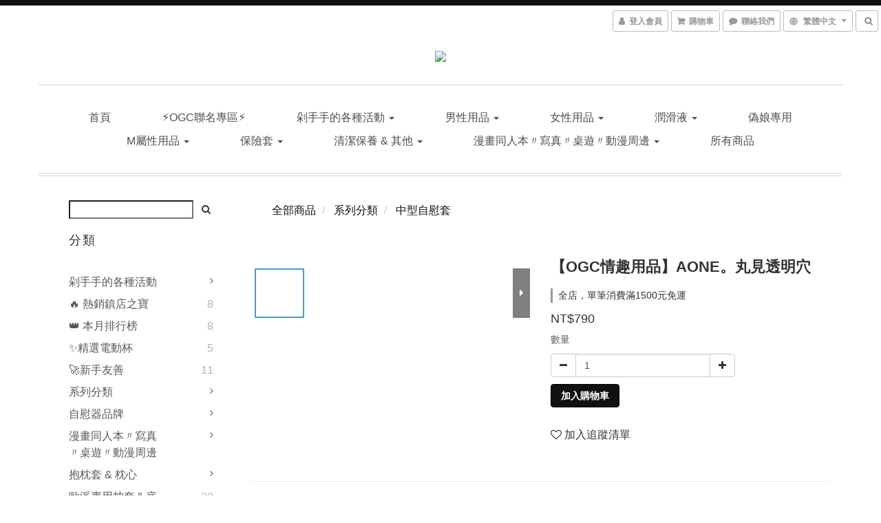

--- FILE ---
content_type: text/html; charset=utf-8
request_url: https://www.happyogc.com/products/%E3%80%90ogc%E6%83%85%E8%B6%A3%E7%94%A8%E5%93%81%E3%80%91aone%E3%80%82%E4%B8%B8%E8%A6%8B%E9%80%8F%E6%98%8E%E7%A9%B4
body_size: 64840
content:
<!DOCTYPE html>
<html lang="zh-hant">
<head>

  
    <title ng-non-bindable>【OGC株式會社】AONE。丸見透明穴 OGC株式會社</title>

  <meta name="description" content="商品名稱まるみえとらんす!!製造廠商AONE商品尺寸全長：16cm商品重量472g商品介紹ONANISM Lab.的系列最新作！色情感滿點的柔軟外層透明素材，搭配硬彈的紅色內層素材，讓你體驗最仿真的少女滋味中段有滿滿的突起顆粒包覆刺激，尾段有著顆粒大肉球強榨龜頭，加厚的底部讓你能夠用力頂撞深處來個大爆射【illustration】あくせま注意事項＊情趣用品屬個人衛生用品，拆封後，無法接受退貨＊＊因解析度不同造成色差，皆以實品顏色為主！＊">

    <meta name="keywords" content="OGC株式會社 AONE。 情趣用品 飛機杯 自慰杯 自慰器 自慰套 半身 丸見透明穴">



    <link rel="preload" href="https://cdn.shoplineapp.com/s/javascripts/currencies.js" as="script">

  <link rel="preload" href="https://cdn.shoplineapp.com/assets/fonts/fontawesome-webfont.woff2?v=4.7.0" as="font" type="font/woff2" crossorigin>



      <link rel="preload" as="image" href="https://shoplineimg.com/573bfdf903905586e8000240/6284a1bb33f8db00182520fb/800x.webp?source_format=jpg" media="(max-height: 950px)">

<!-- locale meta -->

<meta name="viewport" content="width=device-width, initial-scale=1.0, viewport-fit=cover">

<meta name="mobile-web-app-capable" content="yes">
<meta name="format-detection" content="telephone=no" />

<meta name="google" value="notranslate">




    <script type="application/ld+json">
    {"@context":"https://schema.org","@type":"WebSite","name":"OGC株式會社","url":"https://www.happyogc.com"}
    </script>


  <link rel="shortcut icon" type="image/png" href="https://img.shoplineapp.com/media/image_clips/579ae33761706979fb513100/original.jpg?1469768502">

<!-- styles-->
<link rel="preconnect" href="https://fonts.gstatic.com">
<link href='https://fonts.googleapis.com/css?family=Open+Sans:300italic,400italic,600italic,700italic,800italic,400,300,600,700,800&display=swap' type='text/css' as="style" onload="this.rel='stylesheet'" />
<link href='https://fonts.googleapis.com/css?family=Source+Sans+Pro:200,300,400,600,700,900,200italic,300italic,400italic,600italic,700italic,900italic&display=swap' type='text/css' as="style" onload="this.rel='stylesheet'">
    <link rel="stylesheet" media="all" href="https://cdn.shoplineapp.com/assets/common-898e3d282d673c037e3500beff4d8e9de2ee50e01c27252b33520348e0b17da0.css" onload="" />

    <link rel="stylesheet" media="all" href="https://cdn.shoplineapp.com/assets/application-2cf2dbc52324adeef303693d883224cd4701b7a57a709b939703c1a9b0aa98b1.css" onload="" />

      <link rel="stylesheet" media="all" href="https://cdn.shoplineapp.com/assets/themes/rebel-402050bbd41f5ffd916cc09a7d6a9243f7ca8b314ecf13c1dbf35b79a2106ab3.css" onload="" />






<style>
  :root {

    --cookie-consent-popup-z-index: 1000;
  }
</style>


  <link rel="stylesheet" media="all" href="https://cdn.shoplineapp.com/packs/css/intl_tel_input-0d9daf73.chunk.css" />




<!-- styles-->



<!-- GLOBAL CONTENT FOR HTML HEAD START-->
		  <link rel="stylesheet" media="all" href="https://cdn.shoplineapp.com/assets/themes/rebel.barebone-85b8a82504b40a0f9da74387e6bb2924bd3d364999740c6b18a87966ae55b798.css" onload="" />


<!-- GLOBAL CONTENT FOR HTML HEAD END -->



<!--- Site Ownership Data -->
    <meta name="facebook-domain-verification" content="facebook-domain-verification=3yz73ktrza6xwiuk8cf8k3ucv6f70z">
<!--- Site Ownership Data End-->

<base href="/">

  <style>
    .title.text-primary-color{
  	font-size: 16px;
}
  </style>
  <meta name="google-site-verification" content="nYd3xmsXsY_GSYgni5n2vIRLC5hS7ve_KGhjFdT_3dk" />
<meta name="google-site-verification" content="84Blw52N6Q6esA9fwd_1cgtYfHyVYJ_4UpK9rKmlpgI" />
<meta name="csrf-param" content="authenticity_token" />
<meta name="csrf-token" content="ktU/Lqs2O7VhbqB11w3jv4gclxSlHBrgKs6G6yk5gUcTgMQoPCrZBXQcqvbbge4TDD+c1L9aG9Fm9QoSsT5/iA==" />


<!-- Start of Criteo one tag -->
<!-- End of Criteo one tag -->

<meta name="csrf-param" content="authenticity_token" />
<meta name="csrf-token" content="mz1A7j7B9tv3WNp01qFgd2e20sjq48f9uwyQc4VlBNgaaLvoqd0Ua+Iq0PfaLW3b45XZCPClxsz3NxyKHWL6Fw==" />
  

    <meta property="og:title" content="【OGC株式會社】AONE。丸見透明穴 OGC株式會社">

  <meta property="og:type" content="product"/>

    <meta property="og:url" content="https://www.happyogc.com/products/【ogc情趣用品】aone。丸見透明穴">
    <link rel="canonical" href="https://www.happyogc.com/products/【ogc情趣用品】aone。丸見透明穴">

  <meta property="og:description" content="商品名稱まるみえとらんす!!製造廠商AONE商品尺寸全長：16cm商品重量472g商品介紹ONANISM Lab.的系列最新作！色情感滿點的柔軟外層透明素材，搭配硬彈的紅色內層素材，讓你體驗最仿真的少女滋味中段有滿滿的突起顆粒包覆刺激，尾段有著顆粒大肉球強榨龜頭，加厚的底部讓你能夠用力頂撞深處來個大爆射【illustration】あくせま注意事項＊情趣用品屬個人衛生用品，拆封後，無法接受退貨＊＊因解析度不同造成色差，皆以實品顏色為主！＊">

    <meta property="og:image" content="https://img.shoplineapp.com/media/image_clips/6284a1bb33f8db00182520fb/original.jpg?1652859323">
    <meta name="thumbnail" content="https://img.shoplineapp.com/media/image_clips/6284a1bb33f8db00182520fb/original.jpg?1652859323">

    <meta property="fb:app_id" content="182301429724270">



<script type="text/javascript">
  window.mainConfig = JSON.parse('{\"sessionId\":\"\",\"merchantId\":\"573bfdf903905586e8000240\",\"appCoreHost\":\"shoplineapp.com\",\"assetHost\":\"https://cdn.shoplineapp.com/packs/\",\"apiBaseUrl\":\"http://shoplineapp.com\",\"eventTrackApi\":\"https://events.shoplytics.com/api\",\"frontCommonsApi\":\"https://front-commons.shoplineapp.com/api\",\"appendToUrl\":\"\",\"env\":\"production\",\"merchantData\":{\"_id\":\"573bfdf903905586e8000240\",\"addon_limit_enabled\":true,\"base_country_code\":\"TW\",\"base_currency\":{\"id\":\"twd\",\"iso_code\":\"TWD\",\"alternate_symbol\":\"NT$\",\"name\":\"New Taiwan Dollar\",\"symbol_first\":true,\"subunit_to_unit\":1},\"base_currency_code\":\"TWD\",\"beta_feature_keys\":[\"page_editor_v2\",\"promotions_apply\",\"promotions_apply\",\"hide_coupon\",\"promotions_setup\",\"checkout_v2\"],\"brand_home_url\":\"https://www.happyogc.com\",\"checkout_setting\":{\"enable_membership_autocheck\":true,\"enable_subscription_autocheck\":false,\"enabled_abandoned_cart_notification\":true},\"current_plan_key\":\"basket\",\"current_theme_key\":\"rebel\",\"delivery_option_count\":13,\"enabled_stock_reminder\":false,\"handle\":\"ogc7275425\",\"identifier\":\"\",\"instagram_access_token\":\"IGQWRPUVBSdnlKZAE9fVUxnTkhjeUh0X21HVnJyMDc3VFNjZA0x5T2x0cDFaWDlQR0JhV2d6cFZAqMTNERDAzV2J5ZA3NCR0pEcmZAxMmhhR3pkYWhmb3AtVUltQXJPTVBHVnA5UXh6YmF3TVpqZAwZDZD\",\"instagram_id\":\"17841406338038775\",\"invoice_activation\":\"active\",\"is_image_service_enabled\":true,\"mobile_logo_media_url\":\"https://img.shoplineapp.com/media/image_clips/5a323c0c9a76f0927b0006d4/original.jpg?1513241612\",\"name\":\"OGC株式會社\",\"order_setting\":{\"invoice_activation\":\"active\",\"current_invoice_service_provider\":\"tradevan\",\"short_message_activation\":\"inactive\",\"default_out_of_stock_reminder\":false,\"auto_cancel_expired_orders\":true,\"auto_revert_credit\":true,\"enabled_order_auth_expiry\":false,\"enforce_user_login_on_checkout\":false,\"enabled_abandoned_cart_notification\":true,\"enable_order_split_einvoice_reissue\":false,\"no_duplicate_uniform_invoice\":true,\"checkout_without_email\":false,\"hourly_auto_invoice\":false,\"enabled_location_id\":false,\"enabled_sf_hidden_product_name\":false,\"customer_return_order\":{\"enabled\":false,\"available_return_days\":\"7\"},\"customer_cancel_order\":{\"enabled\":false,\"auto_revert_credit\":false},\"custom_fields\":[{\"type\":\"textarea\",\"label\":\"『本店支援 line pay 付款，歡迎使用 line pay 進行結帳』\",\"display_type\":\"text_field\",\"name_translations\":{\"zh-hant\":\"『本店支援 LINE Pay 付款，歡迎使用 LINE Pay 進行結帳』\"},\"hint_translations\":{\"en\":\"\",\"zh-hant\":\"\",\"zh-hk\":\"\",\"zh-cn\":\"\",\"zh-tw\":\"\",\"vi\":\"\",\"ms\":\"\",\"ja\":\"\",\"th\":\"\",\"id\":\"\",\"de\":\"\",\"fr\":\"\"}}],\"invoice\":{\"tax_id\":\"\",\"tax_type\":\"1\"},\"invoice_tradevan\":{\"tax_id\":\"50767400\",\"oversea_tax_type\":\"1\",\"tax_type\":\"1\",\"n_p_o_b_a_n\":{\"name\":\"財團法人中華民國兒童癌症基金會\",\"code\":\"88888\",\"short_name\":\"兒癌基金會\",\"tax_id\":\"04140854\",\"county\":\"臺北市\"},\"source\":{\"business_group_code\":\"SL50767400\",\"business_type_code\":\"SLEC1\"}},\"facebook_messenging\":{\"status\":\"inactive\"},\"status_update_sms\":{\"status\":\"deactivated\"},\"private_info_handle\":{\"enabled\":false,\"custom_fields_enabled\":false}},\"payment_method_count\":11,\"product_setting\":{\"enabled_show_member_price\":true,\"enabled_product_review\":true,\"variation_display\":\"swatches\",\"price_range_enabled\":true,\"enabled_pos_product_customized_price\":false,\"enabled_pos_product_price_tier\":false,\"pos_product_channel_price_status\":\"off\",\"enabled_pos_pinned_product\":false},\"promotion_setting\":{\"one_coupon_limit_enabled\":true,\"show_promotion_reminder\":true,\"show_coupon\":true,\"multi_order_discount_strategy\":\"order_or_tier_promotion\",\"order_promotions_ignore_exclude_product\":true,\"order_gift_threshold_mode\":\"after_price_discounts\",\"order_free_shipping_threshold_mode\":\"after_all_discounts\",\"category_item_gift_threshold_mode\":\"before_discounts\",\"category_item_free_shipping_threshold_mode\":\"before_discounts\"},\"rollout_keys\":[\"2FA_google_authenticator\",\"3_layer_category\",\"3_layer_navigation\",\"3_layer_variation\",\"711_CB_13countries\",\"711_CB_pickup_TH\",\"711_c2b_report_v2\",\"711_cross_delivery\",\"AdminCancelRecurringSubscription_V1\",\"MC_WA_Template_Management\",\"MC_manual_order\",\"MO_Apply_Coupon_Code\",\"StaffCanBeDeleted_V1\",\"SummaryStatement_V1\",\"UTM_export\",\"UTM_register\",\"abandoned_cart_notification\",\"add_system_fontstyle\",\"add_to_cart_revamp\",\"addon_products_limit_10\",\"addon_products_limit_unlimited\",\"addon_quantity\",\"address_format_batch2\",\"address_format_jp\",\"address_format_my\",\"address_format_us\",\"address_format_vn\",\"admin_app_extension\",\"admin_clientele_profile\",\"admin_custom_domain\",\"admin_image_service\",\"admin_logistic_bank_account\",\"admin_manual_order\",\"admin_realtime\",\"admin_vietnam_dong\",\"admin_whitelist_ip\",\"adminapp_order_form\",\"adminapp_wa_contacts_list\",\"ads_system_new_tab\",\"adyen_my_sc\",\"affiliate_by_product\",\"affiliate_dashboard\",\"affiliate_kol_report\",\"affiliate_kol_report_appstore\",\"alipay_hk_sc\",\"android_pos_agent_clockin_n_out\",\"android_pos_purchase_order_partial_in_storage\",\"android_pos_save_send_receipt\",\"android_pos_v2_force_upgrade_version_1-50-0_date_2025-08-30\",\"app_categories_filtering\",\"app_multiplan\",\"app_subscription_prorated_billing\",\"apply_multi_order_discount\",\"apps_store\",\"apps_store_blog\",\"apps_store_fb_comment\",\"apps_store_wishlist\",\"appstore_free_trial\",\"archive_order_data\",\"archive_order_ui\",\"assign_products_to_category\",\"auth_flow_revamp\",\"auto_credit\",\"auto_credit_notify\",\"auto_credit_percentage\",\"auto_credit_recurring\",\"auto_reply_comment\",\"auto_reply_fb\",\"auto_save_sf_plus_address\",\"availability_buy_online_pickup_instore\",\"availability_preview_buy_online_pickup_instore\",\"back_in_stock_appstore\",\"back_in_stock_notify\",\"basket_comparising_link_CNY\",\"basket_comparising_link_HKD\",\"basket_comparising_link_TWD\",\"basket_invoice_field\",\"basket_pricing_page_cny\",\"basket_pricing_page_hkd\",\"basket_pricing_page_myr\",\"basket_pricing_page_sgd\",\"basket_pricing_page_thb\",\"basket_pricing_page_twd\",\"basket_pricing_page_usd\",\"basket_pricing_page_vnd\",\"basket_subscription_coupon\",\"basket_subscription_email\",\"bianco_setting\",\"bidding_select_product\",\"bing_ads\",\"birthday_format_v2\",\"block_gtm_for_lighthouse\",\"blog\",\"blog_app\",\"blog_revamp_admin\",\"blog_revamp_admin_category\",\"blog_revamp_doublewrite\",\"blog_revamp_related_products\",\"blog_revamp_shop_category\",\"blog_revamp_singleread\",\"breadcrumb\",\"broadcast_addfilter\",\"broadcast_advanced_filters\",\"broadcast_analytics\",\"broadcast_center\",\"broadcast_clone\",\"broadcast_email_html\",\"broadcast_facebook_template\",\"broadcast_line_template\",\"broadcast_preset_time\",\"broadcast_to_unsubscribers_sms\",\"broadcast_unsubscribe_email\",\"bulk_action_customer\",\"bulk_action_product\",\"bulk_assign_point\",\"bulk_import_multi_lang\",\"bulk_payment_delivery_setting\",\"bulk_printing_labels_711C2C\",\"bulk_update_dynamic_fields\",\"bulk_update_job\",\"bulk_update_new_fields\",\"bulk_update_product_download_with_filter\",\"bulk_update_tag\",\"bulk_update_tag_enhancement\",\"bundle_add_type\",\"bundle_group\",\"bundle_page\",\"bundle_pricing\",\"bundle_promotion_apply_enhancement\",\"bundle_stackable\",\"buy_button\",\"buy_now_button\",\"buyandget_promotion\",\"callback_service\",\"cancel_order_by_customer\",\"cancel_order_by_customer_v2\",\"cart_addon\",\"cart_addon_condition\",\"cart_addon_limit\",\"cart_use_product_service\",\"cart_uuid\",\"category_banner_multiple\",\"category_limit_unlimited\",\"category_sorting\",\"channel_fb\",\"channel_integration\",\"channel_line\",\"charge_shipping_fee_by_product_qty\",\"chat_widget\",\"chat_widget_facebook\",\"chat_widget_ig\",\"chat_widget_line\",\"chat_widget_livechat\",\"chat_widget_whatsapp\",\"chatbot_card_carousel\",\"chatbot_card_template\",\"chatbot_image_widget\",\"chatbot_keywords_matching\",\"chatbot_welcome_template\",\"checkout_membercheckbox_toggle\",\"checkout_setting\",\"cn_pricing_page_2019\",\"combine_orders_app\",\"comment_list_export\",\"component_h1_tag\",\"connect_new_facebookpage\",\"consolidated_billing\",\"cookie_consent\",\"country_code\",\"coupon_center_back_to_cart\",\"coupon_notification\",\"coupon_v2\",\"create_staff_revamp\",\"credit_amount_condition_hidden\",\"credit_campaign\",\"credit_condition_5_tier_ec\",\"credit_installment_payment_fee_hidden\",\"credit_point_report\",\"credit_point_triggerpoint\",\"crm_email_custom\",\"crm_notify_preview\",\"crm_sms_custom\",\"crm_sms_notify\",\"cross_shop_tracker\",\"custom_css\",\"custom_home_delivery_tw\",\"custom_notify\",\"custom_order_export\",\"customer_advanced_filter\",\"customer_coupon\",\"customer_custom_field_limit_5\",\"customer_data_secure\",\"customer_edit\",\"customer_export_v2\",\"customer_group\",\"customer_group_analysis\",\"customer_group_broadcast\",\"customer_group_filter_p2\",\"customer_group_filter_p3\",\"customer_group_regenerate\",\"customer_group_sendcoupon\",\"customer_group_smartrfm_filter\",\"customer_import_50000_failure_report\",\"customer_import_v2\",\"customer_import_v3\",\"customer_list\",\"customer_new_report\",\"customer_referral\",\"customer_referral_notify\",\"customer_search_match\",\"customer_tag\",\"dashboard_v2\",\"dashboard_v2_revamp\",\"date_picker_v2\",\"deep_link_support_linepay\",\"deep_link_support_payme\",\"deep_search\",\"default_theme_ultrachic\",\"delivery_time\",\"delivery_time_with_quantity\",\"design_submenu\",\"dev_center_app_store\",\"disable_footer_brand\",\"disable_old_upgrade_reminder\",\"domain_applicable\",\"doris_bien_setting\",\"dusk_setting\",\"ec_order_unlimit\",\"ecpay_expirydate\",\"ecpay_payment_gateway\",\"einvoice_bulk_update\",\"einvoice_edit\",\"einvoice_list_by_day\",\"einvoice_newlogic\",\"einvoice_tradevan\",\"email_credit_expire_notify\",\"email_custom\",\"email_member_forget_password_notify\",\"email_member_register_notify\",\"email_order_notify\",\"email_verification\",\"enable_body_script\",\"enable_calculate_api_promotion_apply\",\"enable_calculate_api_promotion_filter\",\"enable_cart_api\",\"enable_cart_service\",\"enable_corejs_splitting\",\"enable_lazysizes_image_tag\",\"enable_new_css_bundle\",\"enable_order_status_callback_revamp_for_promotion\",\"enable_order_status_callback_revamp_for_storefront\",\"enable_promotion_usage_record\",\"enable_shopjs_splitting\",\"enhanced_catalog_feed\",\"exclude_product\",\"exclude_product_v2\",\"execute_shipment_permission\",\"export_inventory_report_v2\",\"express_cart\",\"express_checkout_pages\",\"extend_reminder\",\"facebook_ads\",\"facebook_dia\",\"facebook_line_promotion_notify\",\"facebook_login\",\"facebook_messenger_subscription\",\"facebook_notify\",\"facebook_pixel_manager\",\"fb_1on1_chat\",\"fb_broadcast\",\"fb_broadcast_sc\",\"fb_broadcast_sc_p2\",\"fb_comment_app\",\"fb_entrance_optimization\",\"fb_feed_unlimit\",\"fb_group\",\"fb_menu\",\"fb_messenger_onetime_notification\",\"fb_multi_category_feed\",\"fb_offline_conversions_api\",\"fb_pixel_matching\",\"fb_pixel_v2\",\"fb_post_management\",\"fb_product_set\",\"fb_quick_signup_link\",\"fb_shop_now_button\",\"fb_ssapi\",\"fb_sub_button\",\"fb_welcome_msg\",\"fbe_oe\",\"fbe_shop\",\"fbe_v2\",\"fbe_v2_edit\",\"feature_alttag_phase1\",\"feature_alttag_phase2\",\"flash_price_campaign\",\"fm_order_receipt\",\"fmt_c2c_newlabel\",\"fmt_revision\",\"footer_brand\",\"footer_builder\",\"footer_builder_new\",\"form_builder\",\"form_builder_access\",\"form_builder_user_management\",\"form_builder_v2_elements\",\"form_builder_v2_receiver\",\"form_builder_v2_report\",\"freeshipping_promotion_condition\",\"get_coupon\",\"get_promotions_by_cart\",\"gift_promotion_condition\",\"gift_shipping_promotion_discount_condition\",\"gifts_limit_10\",\"gifts_limit_unlimited\",\"gmv_revamp\",\"godaddy\",\"google_ads_api\",\"google_ads_manager\",\"google_analytics_4\",\"google_analytics_manager\",\"google_dynamic_remarketing_tag\",\"google_enhanced_conversions\",\"google_preorder_feed\",\"google_product_category_3rdlayer\",\"google_recaptcha\",\"google_remarketing_manager\",\"google_signup_login\",\"google_tag_manager\",\"gp_tw_sc\",\"group_url_bind_post_live\",\"h2_tag_phase1\",\"hct_logistics_bills_report\",\"hidden_product\",\"hidden_product_p2\",\"hide_credit_point_record_balance\",\"hk_pricing_page_2019\",\"hkd_pricing_page_disabled_2020\",\"ig_browser_notify\",\"ig_live\",\"ig_login_entrance\",\"ig_new_api\",\"image_gallery\",\"image_gallery_p2\",\"image_host_by_region\",\"image_limit_100000\",\"image_limit_30000\",\"image_widget_mobile\",\"inbox_manual_order\",\"inbox_send_cartlink\",\"increase_variation_limit\",\"instagram_create_post\",\"instagram_post_sales\",\"instant_order_form\",\"integrated_label_711\",\"integrated_sfexpress\",\"integration_one\",\"inventory_change_reason\",\"inventory_search_v2\",\"job_api_products_export\",\"job_api_user_export\",\"job_product_import\",\"jquery_v3\",\"kingsman_v2_setting\",\"layout_engine_service_kingsman_blogs\",\"layout_engine_service_kingsman_member_center\",\"layout_engine_service_kingsman_promotions\",\"line_1on1_chat\",\"line_abandon_notification\",\"line_ads_tag\",\"line_broadcast\",\"line_in_chat_shopping\",\"line_live\",\"line_login\",\"line_login_mobile\",\"line_point_cpa_tag\",\"line_shopping_new_fields\",\"line_signup\",\"live_after_keyword\",\"live_ai_tag_comments\",\"live_announce_bids\",\"live_announce_buyer\",\"live_bidding\",\"live_broadcast_v2\",\"live_bulk_checkoutlink\",\"live_bulk_edit\",\"live_checkout_notification\",\"live_checkout_notification_all\",\"live_checkout_notification_message\",\"live_comment_discount\",\"live_comment_robot\",\"live_create_product_v2\",\"live_crosspost\",\"live_dashboard_product\",\"live_event_discount\",\"live_exclusive_price\",\"live_fb_group\",\"live_fhd_video\",\"live_general_settings\",\"live_group_event\",\"live_host_panel\",\"live_ig_messenger_broadcast\",\"live_ig_product_recommend\",\"live_im_switch\",\"live_keyword_switch\",\"live_line_broadcast\",\"live_line_management\",\"live_line_multidisplay\",\"live_luckydraw_enhancement\",\"live_messenger_broadcast\",\"live_order_block\",\"live_print_advanced\",\"live_product_recommend\",\"live_shopline_announcement\",\"live_shopline_beauty_filter\",\"live_shopline_keyword\",\"live_shopline_product_card\",\"live_shopline_view\",\"live_shopline_view_marquee\",\"live_show_storefront_facebook\",\"live_show_storefront_shopline\",\"live_stream_settings\",\"locale_revamp\",\"lock_cart_sc_product\",\"logistic_bill_v2_711_b2c\",\"logistic_bill_v2_711_c2c\",\"logo_favicon\",\"luckydraw_products\",\"luckydraw_qualification\",\"manual_activation\",\"manual_order\",\"manual_order_7-11\",\"manual_order_ec_to_sc\",\"manually_bind_post\",\"marketing_affiliate\",\"marketing_affiliate_p2\",\"mc-history-instant\",\"mc_711crossborder\",\"mc_ad_tag\",\"mc_assign_message\",\"mc_auto_bind_member\",\"mc_autoreply_cotent\",\"mc_autoreply_question\",\"mc_autoreply_trigger\",\"mc_broadcast\",\"mc_broadcast_v2\",\"mc_bulk_read\",\"mc_chatbot_template\",\"mc_delete_message\",\"mc_edit_cart\",\"mc_history_instant\",\"mc_history_post\",\"mc_im\",\"mc_inbox_autoreply\",\"mc_input_status\",\"mc_instant_notifications\",\"mc_invoicetitle_optional\",\"mc_keyword_autotagging\",\"mc_line_broadcast\",\"mc_line_broadcast_all_friends\",\"mc_line_cart\",\"mc_logistics_hct\",\"mc_logistics_tcat\",\"mc_manage_blacklist\",\"mc_mark_todo\",\"mc_new_menu\",\"mc_phone_tag\",\"mc_reminder_unpaid\",\"mc_reply_pic\",\"mc_setting_message\",\"mc_setting_orderform\",\"mc_shop_message_refactor\",\"mc_smart_advice\",\"mc_sort_waitingtime\",\"mc_sort_waitingtime_new\",\"mc_tw_invoice\",\"media_gcp_upload\",\"member_center_profile_revamp\",\"member_import_notify\",\"member_info_reward\",\"member_info_reward_subscription\",\"member_password_setup_notify\",\"member_points\",\"member_points_notify\",\"member_price\",\"membership_tier_double_write\",\"membership_tier_notify\",\"membership_tiers\",\"memebr_center_point_credit_revamp\",\"menu_limit_100\",\"menu_limit_unlimited\",\"merchant_automatic_payment_setting\",\"merchant_bills_credits\",\"message_center_v3\",\"message_revamp\",\"mo_remove_discount\",\"mobile_and_email_signup\",\"mobile_signup_p2\",\"modularize_address_format\",\"molpay_credit_card\",\"multi_lang\",\"multicurrency\",\"my_pricing_page_2019\",\"myapp_reauth_alert\",\"myr_pricing_page_disabled_2020\",\"new_app_subscription\",\"new_layout_for_mobile_and_pc\",\"new_onboarding_flow\",\"new_return_management\",\"new_settings_apply_all_promotion\",\"new_signup_flow\",\"new_sinopac_3d\",\"notification_custom_sending_time\",\"npb_theme_philia\",\"npb_widget_font_size_color\",\"ob_revamp\",\"ob_sgstripe\",\"ob_twecpay\",\"oceanpay\",\"old_fbe_removal\",\"onboarding_basketplan\",\"onboarding_handle\",\"one_new_filter\",\"one_page_store\",\"one_page_store_1000\",\"one_page_store_checkout\",\"one_page_store_clone\",\"one_page_store_product_set\",\"online_credit_redemption_toggle\",\"online_store_design\",\"online_store_design_setup_guide_basketplan\",\"open_api_management\",\"order_add_to_cart\",\"order_archive_calculation_revamp_crm_amount\",\"order_archive_calculation_revamp_crm_member\",\"order_archive_product_testing\",\"order_archive_testing\",\"order_archive_testing_crm\",\"order_archive_testing_order_details\",\"order_archive_testing_return_order\",\"order_confirmation_slip_upload\",\"order_custom_field_limit_5\",\"order_custom_notify\",\"order_decoupling_product_revamp\",\"order_discount_stackable\",\"order_export_366day\",\"order_export_v2\",\"order_filter_shipped_date\",\"order_message_broadcast\",\"order_new_source\",\"order_promotion_split\",\"order_search_custom_field\",\"order_search_sku\",\"order_select_across_pages\",\"order_sms_notify\",\"order_split\",\"order_status_non_automation\",\"order_status_tag_color\",\"order_tag\",\"orderemail_new_logic\",\"other_custom_notify\",\"out_of_stock_order\",\"page_builder_revamp\",\"page_builder_revamp_theme_setting\",\"page_builder_section_cache_enabled\",\"page_builder_widget_accordion\",\"page_builder_widget_blog\",\"page_builder_widget_category\",\"page_builder_widget_collage\",\"page_builder_widget_countdown\",\"page_builder_widget_custom_liquid\",\"page_builder_widget_instagram\",\"page_builder_widget_product_text\",\"page_builder_widget_subscription\",\"page_builder_widget_video\",\"page_limit_unlimited\",\"page_view_cache\",\"pakpobox\",\"partial_free_shipping\",\"payme\",\"payment_condition\",\"payment_fee_config\",\"payment_image\",\"payment_slip_notify\",\"paypal_upgrade\",\"pdp_image_lightbox\",\"pdp_image_lightbox_icon\",\"pending_subscription\",\"philia_setting\",\"pickup_remember_store\",\"plp_label_wording\",\"plp_product_seourl\",\"plp_variation_selector\",\"plp_wishlist\",\"point_campaign\",\"point_redeem_to_cash\",\"pos_only_product_settings\",\"pos_retail_store_price\",\"pos_setup_guide_basketplan\",\"post_cancel_connect\",\"post_commerce_stack_comment\",\"post_fanpage_luckydraw\",\"post_fb_group\",\"post_general_setting\",\"post_lock_pd\",\"post_sales_dashboard\",\"postsale_auto_reply\",\"postsale_create_post\",\"postsale_ig_auto_reply\",\"postsales_connect_multiple_posts\",\"preset_publish\",\"product_available_time\",\"product_cost_permission\",\"product_feed_info\",\"product_feed_manager_availability\",\"product_feed_revamp\",\"product_index_v2\",\"product_info\",\"product_limit_1000\",\"product_limit_unlimited\",\"product_log_v2\",\"product_page_limit_10\",\"product_quantity_update\",\"product_recommendation_abtesting\",\"product_revamp_doublewrite\",\"product_revamp_singleread\",\"product_review_import\",\"product_review_import_installable\",\"product_review_plp\",\"product_review_reward\",\"product_review_reward_conditions\",\"product_search\",\"product_set_revamp\",\"product_set_v2_enhancement\",\"product_summary\",\"promotion_blacklist\",\"promotion_filter_by_date\",\"promotion_first_purchase\",\"promotion_hour\",\"promotion_limit_10\",\"promotion_limit_100\",\"promotion_limit_unlimited\",\"promotion_minitem\",\"promotion_page\",\"promotion_page_reminder\",\"promotion_page_seo_button\",\"promotion_record_archive_test\",\"promotion_reminder\",\"purchase_limit_campaign\",\"quick_answer\",\"recaptcha_reset_pw\",\"redirect_301_settings\",\"rejected_bill_reminder\",\"remove_fblike_sc\",\"repay_cookie\",\"replace_janus_interface\",\"replace_lms_old_oa_interface\",\"reports\",\"revert_credit\",\"revert_credit_p2\",\"revert_credit_status\",\"sales_dashboard\",\"sangria_setting\",\"sc_advanced_keyword\",\"sc_ai_chat_analysis\",\"sc_ai_suggested_reply\",\"sc_alipay_standard\",\"sc_atm\",\"sc_auto_bind_member\",\"sc_autodetect_address\",\"sc_autodetect_paymentslip\",\"sc_autoreply_icebreaker\",\"sc_broadcast_permissions\",\"sc_clearcart\",\"sc_clearcart_all\",\"sc_comment_label\",\"sc_comment_list\",\"sc_conversations_statistics_sunset\",\"sc_download_adminapp\",\"sc_facebook_broadcast\",\"sc_facebook_live\",\"sc_fb_ig_subscription\",\"sc_gpt_chatsummary\",\"sc_gpt_content_generator\",\"sc_gpt_knowledge_base\",\"sc_group_pm_commentid\",\"sc_group_webhook\",\"sc_intercom\",\"sc_keywords\",\"sc_line_live_pl\",\"sc_list_search\",\"sc_live_line\",\"sc_lock_inventory\",\"sc_manual_order\",\"sc_mc_settings\",\"sc_mo_711emap\",\"sc_order_unlimit\",\"sc_outstock_msg\",\"sc_overall_statistics\",\"sc_overall_statistics_api_v3\",\"sc_overall_statistics_v2\",\"sc_pickup\",\"sc_post_feature\",\"sc_product_set\",\"sc_product_variation\",\"sc_sidebar\",\"sc_similar_question_replies\",\"sc_slp_subscription_promotion\",\"sc_standard\",\"sc_store_pickup\",\"sc_wa_contacts_list\",\"sc_wa_message_report\",\"sc_wa_permissions\",\"scheduled_home_page\",\"search_function_image_gallery\",\"security_center\",\"select_all_customer\",\"select_all_inventory\",\"send_coupon_notification\",\"session_expiration_period\",\"setup_guide_basketplan\",\"sfexpress_centre\",\"sfexpress_eflocker\",\"sfexpress_service\",\"sfexpress_store\",\"sg_onboarding_currency\",\"share_cart_link\",\"shop_builder_plp\",\"shop_category_filter\",\"shop_category_filter_bulk_action\",\"shop_product_search_rate_limit\",\"shop_related_recaptcha\",\"shop_template_advanced_setting\",\"shopback_cashback\",\"shopline_captcha\",\"shopline_email_captcha\",\"shopline_product_reviews\",\"shoplytics_api_ordersales_v4\",\"shoplytics_api_psa_wide_table\",\"shoplytics_benchmark\",\"shoplytics_broadcast_api_v3\",\"shoplytics_channel_store_permission\",\"shoplytics_credit_analysis\",\"shoplytics_customer_refactor_api_v3\",\"shoplytics_date_picker_v2\",\"shoplytics_event_realtime_refactor_api_v3\",\"shoplytics_events_api_v3\",\"shoplytics_export_flex\",\"shoplytics_homepage_v2\",\"shoplytics_invoices_api_v3\",\"shoplytics_lite\",\"shoplytics_membership_tier_growth\",\"shoplytics_orders_api_v3\",\"shoplytics_ordersales_v3\",\"shoplytics_payments_api_v3\",\"shoplytics_pro\",\"shoplytics_product_revamp_api_v3\",\"shoplytics_promotions_api_v3\",\"shoplytics_psa_multi_stores_export\",\"shoplytics_psa_sub_categories\",\"shoplytics_rfim_enhancement_v3\",\"shoplytics_session_metrics\",\"shoplytics_staff_api_v3\",\"shoplytics_to_hd\",\"shopping_session_enabled\",\"signin_register_revamp\",\"skya_setting\",\"sl_admin_inventory_count\",\"sl_admin_inventory_transfer\",\"sl_admin_purchase_order\",\"sl_admin_supplier\",\"sl_logistics_bulk_action\",\"sl_logistics_fmt_freeze\",\"sl_logistics_modularize\",\"sl_payment_alipay\",\"sl_payment_cc\",\"sl_payment_standard_v2\",\"sl_payment_type_check\",\"sl_payments_apple_pay\",\"sl_payments_cc_promo\",\"sl_payments_my_cc\",\"sl_payments_my_fpx\",\"sl_payments_sg_cc\",\"sl_payments_tw_cc\",\"sl_pos\",\"sl_pos_SHOPLINE_Payments_tw\",\"sl_pos_admin\",\"sl_pos_admin_cancel_order\",\"sl_pos_admin_delete_order\",\"sl_pos_admin_inventory_transfer\",\"sl_pos_admin_order_archive_testing\",\"sl_pos_admin_purchase_order\",\"sl_pos_admin_register_shift\",\"sl_pos_admin_staff\",\"sl_pos_agent_by_channel\",\"sl_pos_agent_clockin_n_out\",\"sl_pos_agent_performance\",\"sl_pos_android_A4_printer\",\"sl_pos_android_check_cart_items_with_local_db\",\"sl_pos_android_order_reduction\",\"sl_pos_android_receipt_enhancement\",\"sl_pos_app_order_archive_testing\",\"sl_pos_app_transaction_filter_enhance\",\"sl_pos_apps_store\",\"sl_pos_bugfender_log_reduction\",\"sl_pos_bulk_import_update_enhancement\",\"sl_pos_check_duplicate_create_order\",\"sl_pos_claim_coupon\",\"sl_pos_convert_order_to_cart_by_snapshot\",\"sl_pos_credit_redeem\",\"sl_pos_customerID_duplicate_check\",\"sl_pos_customer_info_enhancement\",\"sl_pos_customer_product_preference\",\"sl_pos_customized_price\",\"sl_pos_disable_touchid_unlock\",\"sl_pos_discount\",\"sl_pos_einvoice_alert\",\"sl_pos_einvoice_refactor\",\"sl_pos_feature_permission\",\"sl_pos_force_upgrade_1-109-0\",\"sl_pos_force_upgrade_1-110-1\",\"sl_pos_free_gifts_promotion\",\"sl_pos_from_Swift_to_OC\",\"sl_pos_iOS_A4_printer\",\"sl_pos_iOS_app_transaction_filter_enhance\",\"sl_pos_iOS_cashier_revamp_cart\",\"sl_pos_iOS_cashier_revamp_product_list\",\"sl_pos_iPadOS_version_upgrade_remind_16_0_0\",\"sl_pos_initiate_couchbase\",\"sl_pos_inventory_count\",\"sl_pos_inventory_count_difference_reason\",\"sl_pos_inventory_count_for_selected_products\",\"sl_pos_inventory_feature_module\",\"sl_pos_inventory_transfer_insert_enhancement\",\"sl_pos_inventory_transfer_request\",\"sl_pos_invoice_carrier_scan\",\"sl_pos_invoice_product_name_filter\",\"sl_pos_invoice_swiftUI_revamp\",\"sl_pos_invoice_toast_show\",\"sl_pos_ios_receipt_info_enhancement\",\"sl_pos_ios_small_label_enhancement\",\"sl_pos_ios_version_upgrade_remind\",\"sl_pos_itc\",\"sl_pos_logo_terms_and_condition\",\"sl_pos_member_points\",\"sl_pos_member_price\",\"sl_pos_multiple_payments\",\"sl_pos_new_report_customer_analysis\",\"sl_pos_new_report_daily_payment_methods\",\"sl_pos_new_report_overview\",\"sl_pos_new_report_product_preorder\",\"sl_pos_new_report_transaction_detail\",\"sl_pos_no_minimum_age\",\"sl_pos_one_einvoice_setting\",\"sl_pos_order_reduction\",\"sl_pos_order_refactor_admin\",\"sl_pos_order_upload_using_pos_service\",\"sl_pos_partial_return\",\"sl_pos_password_setting_refactor\",\"sl_pos_payment\",\"sl_pos_payment_method_picture\",\"sl_pos_payment_method_prioritized_and_hidden\",\"sl_pos_payoff_preorder\",\"sl_pos_pin_products\",\"sl_pos_price_by_channel\",\"sl_pos_product_add_to_cart_refactor\",\"sl_pos_product_set\",\"sl_pos_product_variation_ui\",\"sl_pos_promotion\",\"sl_pos_promotion_by_channel\",\"sl_pos_purchase_order_onlinestore\",\"sl_pos_purchase_order_partial_in_storage\",\"sl_pos_receipt_enhancement\",\"sl_pos_receipt_information\",\"sl_pos_receipt_preorder_return_enhancement\",\"sl_pos_receipt_setting_by_channel\",\"sl_pos_receipt_swiftUI_revamp\",\"sl_pos_register_shift\",\"sl_pos_report_shoplytics_psi\",\"sl_pos_revert_credit\",\"sl_pos_save_send_receipt\",\"sl_pos_shopline_payment_invoice_new_flow\",\"sl_pos_show_coupon\",\"sl_pos_stock_refactor\",\"sl_pos_supplier_refactor\",\"sl_pos_terminal_bills\",\"sl_pos_terminal_settlement\",\"sl_pos_terminal_tw\",\"sl_pos_toast_revamp\",\"sl_pos_transaction_conflict\",\"sl_pos_transaction_view_admin\",\"sl_pos_transfer_onlinestore\",\"sl_pos_user_permission\",\"sl_pos_variation_setting_refactor\",\"sl_purchase_order_search_create_enhancement\",\"slp_bank_promotion\",\"slp_product_subscription\",\"slp_remember_credit_card\",\"slp_swap\",\"smart_omo_appstore\",\"smart_product_recommendation\",\"smart_product_recommendation_plus\",\"smart_product_recommendation_regular\",\"smart_recommended_related_products\",\"sms_broadcast\",\"sms_custom\",\"sms_with_shop_name\",\"social_channel_revamp\",\"social_channel_user\",\"social_name_in_order\",\"split_order_applied_creditpoint\",\"sso_lang_th\",\"sso_lang_vi\",\"staff_elasticsearch\",\"staff_limit_5\",\"staff_limit_unlimited\",\"staff_service_migration\",\"static_resource_host_by_region\",\"stop_slp_approvedemail\",\"store_pick_up\",\"storefront_app_extension\",\"storefront_return\",\"stripe_3d_secure\",\"stripe_3ds_cny\",\"stripe_3ds_hkd\",\"stripe_3ds_myr\",\"stripe_3ds_sgd\",\"stripe_3ds_thb\",\"stripe_3ds_usd\",\"stripe_3ds_vnd\",\"stripe_google_pay\",\"stripe_payment_intents\",\"stripe_radar\",\"stripe_subscription_my_account\",\"structured_data\",\"studio_livestream\",\"sub_sgstripe\",\"subscription_config_edit\",\"subscription_config_edit_delivery_payment\",\"subscription_currency\",\"subscription_order_expire_notify\",\"subscription_order_notify\",\"subscription_product\",\"subscription_promotion\",\"tappay_3D_secure\",\"tappay_sdk_v2_3_2\",\"tappay_sdk_v3\",\"tax_inclusive_setting\",\"taxes_settings\",\"tcat_711pickup_sl_logisitics\",\"tcat_logistics_bills_report\",\"tcat_newlabel\",\"th_pricing_page_2020\",\"thb_pricing_page_disabled_2020\",\"theme_bianco\",\"theme_doris_bien\",\"theme_kingsman_v2\",\"theme_level_3\",\"theme_sangria\",\"theme_ultrachic\",\"tier_birthday_credit\",\"tier_member_points\",\"tier_member_price\",\"tier_reward_app_availability\",\"tier_reward_app_installation\",\"tier_reward_app_p2\",\"tier_reward_credit\",\"tnc-checkbox\",\"toggle_mobile_category\",\"tw_app_shopback_cashback\",\"tw_fm_sms\",\"tw_pricing_page_2019\",\"tw_stripe_subscription\",\"twd_pricing_page_disabled_2020\",\"uc_integration\",\"uc_v2_endpoints\",\"ultra_setting\",\"unified_admin\",\"use_ngram_for_order_search\",\"user_center_social_channel\",\"user_credits\",\"variant_image_selector\",\"variant_saleprice_cost_weight\",\"variation_label_swatches\",\"varm_setting\",\"vn_pricing_page_2020\",\"vnd_pricing_page_disabled_2020\",\"wa_broadcast_customer_group\",\"wa_system_template\",\"wa_template_custom_content\",\"whatsapp_accept_marketing\",\"whatsapp_catalog\",\"whatsapp_extension\",\"whatsapp_order_form\",\"whatsapp_orderstatus_toggle\",\"wishlist_app\",\"yahoo_dot\",\"youtube_accounting_linking\",\"zotabox\",\"zotabox_installable\"],\"shop_default_home_url\":\"https://ogc7275425.shoplineapp.com\",\"shop_status\":\"open\",\"show_sold_out\":true,\"sl_payment_merchant_id\":\"1695280803061321728\",\"supported_languages\":[\"en\",\"zh-hant\"],\"tags\":[\"other\"],\"time_zone\":\"Asia/Taipei\",\"updated_at\":\"2026-01-17T06:41:31.781Z\",\"user_setting\":{\"_id\":\"573bfe7861706945eaf66900\",\"created_at\":\"2016-05-18T05:32:40.535Z\",\"data\":{\"general_fields\":[{\"type\":\"gender\",\"options\":{\"order\":{\"include\":\"true\",\"required\":\"false\"},\"signup\":{\"include\":\"true\",\"required\":\"false\"},\"profile\":{\"include\":\"true\",\"required\":\"false\"}}},{\"type\":\"birthday\",\"options\":{\"order\":{\"include\":\"true\",\"required\":\"true\"},\"signup\":{\"include\":\"true\",\"required\":\"true\"},\"profile\":{\"include\":\"true\",\"required\":\"true\"}}}],\"minimum_age_limit\":\"18\",\"facebook_login\":{\"status\":\"active\",\"app_id\":\"182301429724270\"},\"enable_facebook_comment\":\"\",\"facebook_comment\":\"\",\"line_login\":{\"status\":\"active\"},\"recaptcha_signup\":\"\",\"email_verification\":{\"status\":\"false\"},\"login_with_verification\":{\"status\":\"false\"},\"upgrade_reminder\":{\"status\":\"active\"},\"enable_user_credit\":true,\"enable_member_point\":false,\"signup_method\":\"email\",\"sms_verification\":{\"status\":\"false\"},\"member_info_reward\":{\"enabled\":false,\"coupons\":{\"enabled\":false}},\"send_birthday_credit_period\":\"daily\"},\"item_type\":\"\",\"key\":\"users\",\"name\":null,\"owner_id\":\"573bfdf903905586e8000240\",\"owner_type\":\"Merchant\",\"publish_status\":\"published\",\"status\":\"active\",\"updated_at\":\"2026-01-15T06:42:25.686Z\",\"value\":null}},\"localeData\":{\"loadedLanguage\":{\"name\":\"繁體中文\",\"code\":\"zh-hant\"},\"supportedLocales\":[{\"name\":\"English\",\"code\":\"en\"},{\"name\":\"繁體中文\",\"code\":\"zh-hant\"}]},\"currentUser\":null,\"themeSettings\":{\"hover\":\"swanky.tint\",\"background_pattern\":\"boxed.joyous\",\"color\":\"studio\",\"categories_collapsed\":true,\"image_fill\":false,\"is_multicurrency_enabled\":false,\"mobile_categories_collapsed\":false,\"hide_language_selector\":false,\"show_promotions_on_product\":true,\"enabled_quick_cart\":true,\"opens_in_new_tab\":true,\"enabled_wish_list\":false,\"category_page\":\"24\",\"goto_top\":true,\"mobile_categories_removed\":false,\"buy_now_button\":{\"enabled\":false,\"color\":\"fb7813\"},\"plp_wishlist\":true,\"variation_image_selector_enabled\":false,\"variation_image_selector_variation\":1,\"plp_variation_selector\":{\"enabled\":false,\"show_variation\":1},\"hide_share_buttons\":true,\"enable_gdpr_cookies_banner\":false,\"theme_color\":\"rebel.barebone\",\"product_promotion_label_background\":\"C0392B\",\"product_promotion_label_text\":\"FFFFFF\",\"variation_image_style\":\"square\",\"variation_image_size\":\"md\",\"plp_variation_display_type\":\"hidden\",\"plp_variation_display_variation\":\"1\",\"plp_variation_display\":{\"type\":\"hidden\",\"show_variation\":\"1\"},\"product_name_align\":\"center\",\"product_custom_label_style\":\"rounded-rectangle\",\"show_products_total\":false,\"product_grid\":\"four\"},\"isMultiCurrencyEnabled\":false,\"features\":{\"plans\":{\"free\":{\"member_price\":false,\"cart_addon\":false,\"google_analytics_ecommerce\":false,\"membership\":false,\"shopline_logo\":true,\"user_credit\":{\"manaul\":false,\"auto\":false},\"variant_image_selector\":false},\"standard\":{\"member_price\":false,\"cart_addon\":false,\"google_analytics_ecommerce\":false,\"membership\":false,\"shopline_logo\":true,\"user_credit\":{\"manaul\":false,\"auto\":false},\"variant_image_selector\":false},\"starter\":{\"member_price\":false,\"cart_addon\":false,\"google_analytics_ecommerce\":false,\"membership\":false,\"shopline_logo\":true,\"user_credit\":{\"manaul\":false,\"auto\":false},\"variant_image_selector\":false},\"pro\":{\"member_price\":false,\"cart_addon\":false,\"google_analytics_ecommerce\":false,\"membership\":false,\"shopline_logo\":false,\"user_credit\":{\"manaul\":false,\"auto\":false},\"variant_image_selector\":false},\"business\":{\"member_price\":false,\"cart_addon\":false,\"google_analytics_ecommerce\":true,\"membership\":true,\"shopline_logo\":false,\"user_credit\":{\"manaul\":false,\"auto\":false},\"facebook_comments_plugin\":true,\"variant_image_selector\":false},\"basic\":{\"member_price\":false,\"cart_addon\":false,\"google_analytics_ecommerce\":false,\"membership\":false,\"shopline_logo\":false,\"user_credit\":{\"manaul\":false,\"auto\":false},\"variant_image_selector\":false},\"basic2018\":{\"member_price\":false,\"cart_addon\":false,\"google_analytics_ecommerce\":false,\"membership\":false,\"shopline_logo\":true,\"user_credit\":{\"manaul\":false,\"auto\":false},\"variant_image_selector\":false},\"sc\":{\"member_price\":false,\"cart_addon\":false,\"google_analytics_ecommerce\":true,\"membership\":false,\"shopline_logo\":true,\"user_credit\":{\"manaul\":false,\"auto\":false},\"facebook_comments_plugin\":true,\"facebook_chat_plugin\":true,\"variant_image_selector\":false},\"advanced\":{\"member_price\":false,\"cart_addon\":false,\"google_analytics_ecommerce\":true,\"membership\":false,\"shopline_logo\":false,\"user_credit\":{\"manaul\":false,\"auto\":false},\"facebook_comments_plugin\":true,\"facebook_chat_plugin\":true,\"variant_image_selector\":false},\"premium\":{\"member_price\":true,\"cart_addon\":true,\"google_analytics_ecommerce\":true,\"membership\":true,\"shopline_logo\":false,\"user_credit\":{\"manaul\":true,\"auto\":true},\"google_dynamic_remarketing\":true,\"facebook_comments_plugin\":true,\"facebook_chat_plugin\":true,\"wish_list\":true,\"facebook_messenger_subscription\":true,\"product_feed\":true,\"express_checkout\":true,\"variant_image_selector\":true},\"enterprise\":{\"member_price\":true,\"cart_addon\":true,\"google_analytics_ecommerce\":true,\"membership\":true,\"shopline_logo\":false,\"user_credit\":{\"manaul\":true,\"auto\":true},\"google_dynamic_remarketing\":true,\"facebook_comments_plugin\":true,\"facebook_chat_plugin\":true,\"wish_list\":true,\"facebook_messenger_subscription\":true,\"product_feed\":true,\"express_checkout\":true,\"variant_image_selector\":true},\"crossborder\":{\"member_price\":true,\"cart_addon\":true,\"google_analytics_ecommerce\":true,\"membership\":true,\"shopline_logo\":false,\"user_credit\":{\"manaul\":true,\"auto\":true},\"google_dynamic_remarketing\":true,\"facebook_comments_plugin\":true,\"facebook_chat_plugin\":true,\"wish_list\":true,\"facebook_messenger_subscription\":true,\"product_feed\":true,\"express_checkout\":true,\"variant_image_selector\":true},\"o2o\":{\"member_price\":true,\"cart_addon\":true,\"google_analytics_ecommerce\":true,\"membership\":true,\"shopline_logo\":false,\"user_credit\":{\"manaul\":true,\"auto\":true},\"google_dynamic_remarketing\":true,\"facebook_comments_plugin\":true,\"facebook_chat_plugin\":true,\"wish_list\":true,\"facebook_messenger_subscription\":true,\"product_feed\":true,\"express_checkout\":true,\"subscription_product\":true,\"variant_image_selector\":true}}},\"requestCountry\":\"US\",\"trackerEventData\":{\"Product ID\":\"6284a20a53cfdc002ae55576\"},\"isRecaptchaEnabled\":false,\"isRecaptchaEnterprise\":true,\"recaptchaEnterpriseSiteKey\":\"6LeMcv0hAAAAADjAJkgZLpvEiuc6migO0KyLEadr\",\"recaptchaEnterpriseCheckboxSiteKey\":\"6LfQVEEoAAAAAAzllcvUxDYhfywH7-aY52nsJ2cK\",\"recaptchaSiteKey\":\"6LeMcv0hAAAAADjAJkgZLpvEiuc6migO0KyLEadr\",\"currencyData\":{\"supportedCurrencies\":[{\"name\":\"$ HKD\",\"symbol\":\"$\",\"iso_code\":\"hkd\"},{\"name\":\"P MOP\",\"symbol\":\"P\",\"iso_code\":\"mop\"},{\"name\":\"¥ CNY\",\"symbol\":\"¥\",\"iso_code\":\"cny\"},{\"name\":\"$ TWD\",\"symbol\":\"$\",\"iso_code\":\"twd\"},{\"name\":\"$ USD\",\"symbol\":\"$\",\"iso_code\":\"usd\"},{\"name\":\"$ SGD\",\"symbol\":\"$\",\"iso_code\":\"sgd\"},{\"name\":\"€ EUR\",\"symbol\":\"€\",\"iso_code\":\"eur\"},{\"name\":\"$ AUD\",\"symbol\":\"$\",\"iso_code\":\"aud\"},{\"name\":\"£ GBP\",\"symbol\":\"£\",\"iso_code\":\"gbp\"},{\"name\":\"₱ PHP\",\"symbol\":\"₱\",\"iso_code\":\"php\"},{\"name\":\"RM MYR\",\"symbol\":\"RM\",\"iso_code\":\"myr\"},{\"name\":\"฿ THB\",\"symbol\":\"฿\",\"iso_code\":\"thb\"},{\"name\":\"د.إ AED\",\"symbol\":\"د.إ\",\"iso_code\":\"aed\"},{\"name\":\"¥ JPY\",\"symbol\":\"¥\",\"iso_code\":\"jpy\"},{\"name\":\"$ BND\",\"symbol\":\"$\",\"iso_code\":\"bnd\"},{\"name\":\"₩ KRW\",\"symbol\":\"₩\",\"iso_code\":\"krw\"},{\"name\":\"Rp IDR\",\"symbol\":\"Rp\",\"iso_code\":\"idr\"},{\"name\":\"₫ VND\",\"symbol\":\"₫\",\"iso_code\":\"vnd\"},{\"name\":\"$ CAD\",\"symbol\":\"$\",\"iso_code\":\"cad\"}],\"requestCountryCurrencyCode\":\"TWD\"},\"previousUrl\":\"\",\"checkoutLandingPath\":\"/cart\",\"webpSupported\":true,\"pageType\":\"products-show\",\"paypalCnClientId\":\"AYVtr8kMzEyRCw725vQM_-hheFyo1FuWeaup4KPSvU1gg44L-NG5e2PNcwGnMo2MLCzGRg4eVHJhuqBP\",\"efoxPayVersion\":\"1.0.60\",\"universalPaymentSDKUrl\":\"https://cdn.myshopline.com\",\"shoplinePaymentCashierSDKUrl\":\"https://cdn.myshopline.com/pay/paymentElement/1.7.1/index.js\",\"shoplinePaymentV2Env\":\"prod\",\"shoplinePaymentGatewayEnv\":\"prod\",\"currentPath\":\"/products/%E3%80%90ogc%E6%83%85%E8%B6%A3%E7%94%A8%E5%93%81%E3%80%91aone%E3%80%82%E4%B8%B8%E8%A6%8B%E9%80%8F%E6%98%8E%E7%A9%B4\",\"isExceedCartLimitation\":null,\"familyMartEnv\":\"prod\",\"familyMartConfig\":{\"cvsname\":\"familymart.shoplineapp.com\"},\"familyMartFrozenConfig\":{\"cvsname\":\"familymartfreeze.shoplineapp.com\",\"cvslink\":\"https://familymartfreeze.shoplineapp.com/familymart_freeze_callback\",\"emap\":\"https://ecmfme.map.com.tw/ReceiveOrderInfo.aspx\"},\"pageIdentifier\":\"product_detail\",\"staticResourceHost\":\"https://static.shoplineapp.com/\",\"facebookAppId\":\"467428936681900\",\"facebookSdkVersion\":\"v2.7\",\"criteoAccountId\":null,\"criteoEmail\":null,\"shoplineCaptchaEnv\":\"prod\",\"shoplineCaptchaPublicKey\":\"MIGfMA0GCSqGSIb3DQEBAQUAA4GNADCBiQKBgQCUXpOVJR72RcVR8To9lTILfKJnfTp+f69D2azJDN5U9FqcZhdYfrBegVRKxuhkwdn1uu6Er9PWV4Tp8tRuHYnlU+U72NRpb0S3fmToXL3KMKw/4qu2B3EWtxeh/6GPh3leTvMteZpGRntMVmJCJdS8PY1CG0w6QzZZ5raGKXQc2QIDAQAB\",\"defaultBlockedSmsCountries\":\"PS,MG,KE,AO,KG,UG,AZ,ZW,TJ,NG,GT,DZ,BD,BY,AF,LK,MA,EH,MM,EG,LV,OM,LT,UA,RU,KZ,KH,LY,ML,MW,IR,EE\"}');
</script>

  <script
    src="https://browser.sentry-cdn.com/6.8.0/bundle.tracing.min.js"
    integrity="sha384-PEpz3oi70IBfja8491RPjqj38s8lBU9qHRh+tBurFb6XNetbdvlRXlshYnKzMB0U"
    crossorigin="anonymous"
    defer
  ></script>
  <script
    src="https://browser.sentry-cdn.com/6.8.0/captureconsole.min.js"
    integrity="sha384-FJ5n80A08NroQF9DJzikUUhiCaQT2rTIYeJyHytczDDbIiejfcCzBR5lQK4AnmVt"
    crossorigin="anonymous"
    defer
  ></script>

<script>
  function sriOnError (event) {
    if (window.Sentry) window.Sentry.captureException(event);

    var script = document.createElement('script');
    var srcDomain = new URL(this.src).origin;
    script.src = this.src.replace(srcDomain, '');
    if (this.defer) script.setAttribute("defer", "defer");
    document.getElementsByTagName('head')[0].insertBefore(script, null);
  }
</script>

<script>window.lazySizesConfig={},Object.assign(window.lazySizesConfig,{lazyClass:"sl-lazy",loadingClass:"sl-lazyloading",loadedClass:"sl-lazyloaded",preloadClass:"sl-lazypreload",errorClass:"sl-lazyerror",iframeLoadMode:"1",loadHidden:!1});</script>
<script>!function(e,t){var a=t(e,e.document,Date);e.lazySizes=a,"object"==typeof module&&module.exports&&(module.exports=a)}("undefined"!=typeof window?window:{},function(e,t,a){"use strict";var n,i;if(function(){var t,a={lazyClass:"lazyload",loadedClass:"lazyloaded",loadingClass:"lazyloading",preloadClass:"lazypreload",errorClass:"lazyerror",autosizesClass:"lazyautosizes",fastLoadedClass:"ls-is-cached",iframeLoadMode:0,srcAttr:"data-src",srcsetAttr:"data-srcset",sizesAttr:"data-sizes",minSize:40,customMedia:{},init:!0,expFactor:1.5,hFac:.8,loadMode:2,loadHidden:!0,ricTimeout:0,throttleDelay:125};for(t in i=e.lazySizesConfig||e.lazysizesConfig||{},a)t in i||(i[t]=a[t])}(),!t||!t.getElementsByClassName)return{init:function(){},cfg:i,noSupport:!0};var s,o,r,l,c,d,u,f,m,y,h,z,g,v,p,C,b,A,E,_,w,M,N,x,L,W,S,B,T,F,R,D,k,H,O,P,$,q,I,U,j,G,J,K,Q,V=t.documentElement,X=e.HTMLPictureElement,Y="addEventListener",Z="getAttribute",ee=e[Y].bind(e),te=e.setTimeout,ae=e.requestAnimationFrame||te,ne=e.requestIdleCallback,ie=/^picture$/i,se=["load","error","lazyincluded","_lazyloaded"],oe={},re=Array.prototype.forEach,le=function(e,t){return oe[t]||(oe[t]=new RegExp("(\\s|^)"+t+"(\\s|$)")),oe[t].test(e[Z]("class")||"")&&oe[t]},ce=function(e,t){le(e,t)||e.setAttribute("class",(e[Z]("class")||"").trim()+" "+t)},de=function(e,t){var a;(a=le(e,t))&&e.setAttribute("class",(e[Z]("class")||"").replace(a," "))},ue=function(e,t,a){var n=a?Y:"removeEventListener";a&&ue(e,t),se.forEach(function(a){e[n](a,t)})},fe=function(e,a,i,s,o){var r=t.createEvent("Event");return i||(i={}),i.instance=n,r.initEvent(a,!s,!o),r.detail=i,e.dispatchEvent(r),r},me=function(t,a){var n;!X&&(n=e.picturefill||i.pf)?(a&&a.src&&!t[Z]("srcset")&&t.setAttribute("srcset",a.src),n({reevaluate:!0,elements:[t]})):a&&a.src&&(t.src=a.src)},ye=function(e,t){return(getComputedStyle(e,null)||{})[t]},he=function(e,t,a){for(a=a||e.offsetWidth;a<i.minSize&&t&&!e._lazysizesWidth;)a=t.offsetWidth,t=t.parentNode;return a},ze=(l=[],c=r=[],d=function(){var e=c;for(c=r.length?l:r,s=!0,o=!1;e.length;)e.shift()();s=!1},u=function(e,a){s&&!a?e.apply(this,arguments):(c.push(e),o||(o=!0,(t.hidden?te:ae)(d)))},u._lsFlush=d,u),ge=function(e,t){return t?function(){ze(e)}:function(){var t=this,a=arguments;ze(function(){e.apply(t,a)})}},ve=function(e){var t,n=0,s=i.throttleDelay,o=i.ricTimeout,r=function(){t=!1,n=a.now(),e()},l=ne&&o>49?function(){ne(r,{timeout:o}),o!==i.ricTimeout&&(o=i.ricTimeout)}:ge(function(){te(r)},!0);return function(e){var i;(e=!0===e)&&(o=33),t||(t=!0,(i=s-(a.now()-n))<0&&(i=0),e||i<9?l():te(l,i))}},pe=function(e){var t,n,i=99,s=function(){t=null,e()},o=function(){var e=a.now()-n;e<i?te(o,i-e):(ne||s)(s)};return function(){n=a.now(),t||(t=te(o,i))}},Ce=(_=/^img$/i,w=/^iframe$/i,M="onscroll"in e&&!/(gle|ing)bot/.test(navigator.userAgent),N=0,x=0,L=0,W=-1,S=function(e){L--,(!e||L<0||!e.target)&&(L=0)},B=function(e){return null==E&&(E="hidden"==ye(t.body,"visibility")),E||!("hidden"==ye(e.parentNode,"visibility")&&"hidden"==ye(e,"visibility"))},T=function(e,a){var n,i=e,s=B(e);for(p-=a,A+=a,C-=a,b+=a;s&&(i=i.offsetParent)&&i!=t.body&&i!=V;)(s=(ye(i,"opacity")||1)>0)&&"visible"!=ye(i,"overflow")&&(n=i.getBoundingClientRect(),s=b>n.left&&C<n.right&&A>n.top-1&&p<n.bottom+1);return s},R=ve(F=function(){var e,a,s,o,r,l,c,d,u,y,z,_,w=n.elements;if(n.extraElements&&n.extraElements.length>0&&(w=Array.from(w).concat(n.extraElements)),(h=i.loadMode)&&L<8&&(e=w.length)){for(a=0,W++;a<e;a++)if(w[a]&&!w[a]._lazyRace)if(!M||n.prematureUnveil&&n.prematureUnveil(w[a]))q(w[a]);else if((d=w[a][Z]("data-expand"))&&(l=1*d)||(l=x),y||(y=!i.expand||i.expand<1?V.clientHeight>500&&V.clientWidth>500?500:370:i.expand,n._defEx=y,z=y*i.expFactor,_=i.hFac,E=null,x<z&&L<1&&W>2&&h>2&&!t.hidden?(x=z,W=0):x=h>1&&W>1&&L<6?y:N),u!==l&&(g=innerWidth+l*_,v=innerHeight+l,c=-1*l,u=l),s=w[a].getBoundingClientRect(),(A=s.bottom)>=c&&(p=s.top)<=v&&(b=s.right)>=c*_&&(C=s.left)<=g&&(A||b||C||p)&&(i.loadHidden||B(w[a]))&&(m&&L<3&&!d&&(h<3||W<4)||T(w[a],l))){if(q(w[a]),r=!0,L>9)break}else!r&&m&&!o&&L<4&&W<4&&h>2&&(f[0]||i.preloadAfterLoad)&&(f[0]||!d&&(A||b||C||p||"auto"!=w[a][Z](i.sizesAttr)))&&(o=f[0]||w[a]);o&&!r&&q(o)}}),k=ge(D=function(e){var t=e.target;t._lazyCache?delete t._lazyCache:(S(e),ce(t,i.loadedClass),de(t,i.loadingClass),ue(t,H),fe(t,"lazyloaded"))}),H=function(e){k({target:e.target})},O=function(e,t){var a=e.getAttribute("data-load-mode")||i.iframeLoadMode;0==a?e.contentWindow.location.replace(t):1==a&&(e.src=t)},P=function(e){var t,a=e[Z](i.srcsetAttr);(t=i.customMedia[e[Z]("data-media")||e[Z]("media")])&&e.setAttribute("media",t),a&&e.setAttribute("srcset",a)},$=ge(function(e,t,a,n,s){var o,r,l,c,d,u;(d=fe(e,"lazybeforeunveil",t)).defaultPrevented||(n&&(a?ce(e,i.autosizesClass):e.setAttribute("sizes",n)),r=e[Z](i.srcsetAttr),o=e[Z](i.srcAttr),s&&(c=(l=e.parentNode)&&ie.test(l.nodeName||"")),u=t.firesLoad||"src"in e&&(r||o||c),d={target:e},ce(e,i.loadingClass),u&&(clearTimeout(y),y=te(S,2500),ue(e,H,!0)),c&&re.call(l.getElementsByTagName("source"),P),r?e.setAttribute("srcset",r):o&&!c&&(w.test(e.nodeName)?O(e,o):e.src=o),s&&(r||c)&&me(e,{src:o})),e._lazyRace&&delete e._lazyRace,de(e,i.lazyClass),ze(function(){var t=e.complete&&e.naturalWidth>1;u&&!t||(t&&ce(e,i.fastLoadedClass),D(d),e._lazyCache=!0,te(function(){"_lazyCache"in e&&delete e._lazyCache},9)),"lazy"==e.loading&&L--},!0)}),q=function(e){if(!e._lazyRace){var t,a=_.test(e.nodeName),n=a&&(e[Z](i.sizesAttr)||e[Z]("sizes")),s="auto"==n;(!s&&m||!a||!e[Z]("src")&&!e.srcset||e.complete||le(e,i.errorClass)||!le(e,i.lazyClass))&&(t=fe(e,"lazyunveilread").detail,s&&be.updateElem(e,!0,e.offsetWidth),e._lazyRace=!0,L++,$(e,t,s,n,a))}},I=pe(function(){i.loadMode=3,R()}),j=function(){m||(a.now()-z<999?te(j,999):(m=!0,i.loadMode=3,R(),ee("scroll",U,!0)))},{_:function(){z=a.now(),n.elements=t.getElementsByClassName(i.lazyClass),f=t.getElementsByClassName(i.lazyClass+" "+i.preloadClass),ee("scroll",R,!0),ee("resize",R,!0),ee("pageshow",function(e){if(e.persisted){var a=t.querySelectorAll("."+i.loadingClass);a.length&&a.forEach&&ae(function(){a.forEach(function(e){e.complete&&q(e)})})}}),e.MutationObserver?new MutationObserver(R).observe(V,{childList:!0,subtree:!0,attributes:!0}):(V[Y]("DOMNodeInserted",R,!0),V[Y]("DOMAttrModified",R,!0),setInterval(R,999)),ee("hashchange",R,!0),["focus","mouseover","click","load","transitionend","animationend"].forEach(function(e){t[Y](e,R,!0)}),/d$|^c/.test(t.readyState)?j():(ee("load",j),t[Y]("DOMContentLoaded",R),te(j,2e4)),n.elements.length?(F(),ze._lsFlush()):R()},checkElems:R,unveil:q,_aLSL:U=function(){3==i.loadMode&&(i.loadMode=2),I()}}),be=(J=ge(function(e,t,a,n){var i,s,o;if(e._lazysizesWidth=n,n+="px",e.setAttribute("sizes",n),ie.test(t.nodeName||""))for(s=0,o=(i=t.getElementsByTagName("source")).length;s<o;s++)i[s].setAttribute("sizes",n);a.detail.dataAttr||me(e,a.detail)}),K=function(e,t,a){var n,i=e.parentNode;i&&(a=he(e,i,a),(n=fe(e,"lazybeforesizes",{width:a,dataAttr:!!t})).defaultPrevented||(a=n.detail.width)&&a!==e._lazysizesWidth&&J(e,i,n,a))},{_:function(){G=t.getElementsByClassName(i.autosizesClass),ee("resize",Q)},checkElems:Q=pe(function(){var e,t=G.length;if(t)for(e=0;e<t;e++)K(G[e])}),updateElem:K}),Ae=function(){!Ae.i&&t.getElementsByClassName&&(Ae.i=!0,be._(),Ce._())};return te(function(){i.init&&Ae()}),n={cfg:i,autoSizer:be,loader:Ce,init:Ae,uP:me,aC:ce,rC:de,hC:le,fire:fe,gW:he,rAF:ze}});</script>
  <script>!function(e){window.slShadowDomCreate=window.slShadowDomCreate?window.slShadowDomCreate:e}(function(){"use strict";var e="data-shadow-status",t="SL-SHADOW-CONTENT",o={init:"init",complete:"complete"},a=function(e,t,o){if(e){var a=function(e){if(e&&e.target&&e.srcElement)for(var t=e.target||e.srcElement,a=e.currentTarget;t!==a;){if(t.matches("a")){var n=t;e.delegateTarget=n,o.apply(n,[e])}t=t.parentNode}};e.addEventListener(t,a)}},n=function(e){window.location.href.includes("is_preview=2")&&a(e,"click",function(e){e.preventDefault()})},r=function(a){if(a instanceof HTMLElement){var r=!!a.shadowRoot,i=a.previousElementSibling,s=i&&i.tagName;if(!a.getAttribute(e))if(s==t)if(r)console.warn("SL shadow dom warning: The root is aready shadow root");else a.setAttribute(e,o.init),a.attachShadow({mode:"open"}).appendChild(i),n(i),a.slUpdateLazyExtraElements&&a.slUpdateLazyExtraElements(),a.setAttribute(e,o.complete);else console.warn("SL shadow dom warning: The shadow content does not match shadow tag name")}else console.warn("SL shadow dom warning: The root is not HTMLElement")};try{document.querySelectorAll("sl-shadow-root").forEach(function(e){r(e)})}catch(e){console.warn("createShadowDom warning:",e)}});</script>
  <script>!function(){if(window.lazySizes){var e="."+(window.lazySizesConfig?window.lazySizesConfig.lazyClass:"sl-lazy");void 0===window.lazySizes.extraElements&&(window.lazySizes.extraElements=[]),HTMLElement.prototype.slUpdateLazyExtraElements=function(){var n=[];this.shadowRoot&&(n=Array.from(this.shadowRoot.querySelectorAll(e))),n=n.concat(Array.from(this.querySelectorAll(e)));var t=window.lazySizes.extraElements;return 0===n.length||(t&&t.length>0?window.lazySizes.extraElements=t.concat(n):window.lazySizes.extraElements=n,window.lazySizes.loader.checkElems(),this.shadowRoot.addEventListener("lazyloaded",function(e){var n=window.lazySizes.extraElements;if(n&&n.length>0){var t=n.filter(function(n){return n!==e.target});t.length>0?window.lazySizes.extraElements=t:delete window.lazySizes.extraElements}})),n}}else console.warn("Lazysizes warning: window.lazySizes is undefined")}();</script>

  <script src="https://cdn.shoplineapp.com/s/javascripts/currencies.js" defer></script>



<script>
  function generateGlobalSDKObserver(variableName, options = {}) {
    const { isLoaded = (sdk) => !!sdk } = options;
    return {
      [variableName]: {
        funcs: [],
        notify: function() {
          while (this.funcs.length > 0) {
            const func = this.funcs.shift();
            func(window[variableName]);
          }
        },
        subscribe: function(func) {
          if (isLoaded(window[variableName])) {
            func(window[variableName]);
          } else {
            this.funcs.push(func);
          }
          const unsubscribe = function () {
            const index = this.funcs.indexOf(func);
            if (index > -1) {
              this.funcs.splice(index, 1);
            }
          };
          return unsubscribe.bind(this);
        },
      },
    };
  }

  window.globalSDKObserver = Object.assign(
    {},
    generateGlobalSDKObserver('grecaptcha', { isLoaded: function(sdk) { return sdk && sdk.render }}),
    generateGlobalSDKObserver('FB'),
  );
</script>


  <script src="https://cdn.shoplineapp.com/assets/common-41be8598bdd84fab495c8fa2cb77a588e48160b23cd1911b69a4bdfd5c050390.js" defer="defer" onerror="sriOnError.call(this, event)" crossorigin="anonymous" integrity="sha256-Qb6FmL3YT6tJXI+iy3eliOSBYLI80ZEbaaS9/VwFA5A="></script>
  <script src="https://cdn.shoplineapp.com/assets/ng_common-c3830effc84c08457126115db49c6c892f342863b5dc72000d3ef45831d97155.js" defer="defer" onerror="sriOnError.call(this, event)" crossorigin="anonymous" integrity="sha256-w4MO/8hMCEVxJhFdtJxsiS80KGO13HIADT70WDHZcVU="></script>














  <script src="https://r2cdn.myshopline.com/static/rs/adff/prod/latest/bundle.iife.js" defer></script>

    <script src="https://cdn.shoplineapp.com/packs/js/runtime~shop-c3f224e1cb8644820ea6.js" defer="defer" integrity="sha256-6KvlCBD85qFngtcucM4dAPatfE6z0oXRa3qomWI+N7I=" onerror="sriOnError.call(this, event)" crossorigin="anonymous"></script>
<script src="https://cdn.shoplineapp.com/packs/js/shared~f77e5e04-b694f51c14b75a46fdfa.chunk.js" defer="defer" integrity="sha256-sOj8kxzwPBbu8j3ZK9sdJS0Nb0ACAOvrCnHgrUJlfGo=" onerror="sriOnError.call(this, event)" crossorigin="anonymous"></script>
<script src="https://cdn.shoplineapp.com/packs/js/shared~816a5bb5-a2465a3f4384e7042559.chunk.js" defer="defer" integrity="sha256-rqZQsCiUnkz3ICICHzXjbuIWv2XwyvtcmeF5mkjl7zI=" onerror="sriOnError.call(this, event)" crossorigin="anonymous"></script>
<script src="https://cdn.shoplineapp.com/packs/js/shared~7841a2ec-b4f261a02d0f9d2e079b.chunk.js" defer="defer" integrity="sha256-CNrJ2ycypEBJRFgLxsUUVll6SrAVROXAyP55Tp4bpvM=" onerror="sriOnError.call(this, event)" crossorigin="anonymous"></script>
<script src="https://cdn.shoplineapp.com/packs/js/shared~3dcde4f6-3f39c80c5362743604c6.chunk.js" defer="defer" integrity="sha256-KQyeXS8Ny/YF0PsG/SetzwNzMzmXsmLkkTR/Ka8AM28=" onerror="sriOnError.call(this, event)" crossorigin="anonymous"></script>
<script src="https://cdn.shoplineapp.com/packs/js/shared~261dc493-b0dd331831d975e3eb2f.chunk.js" defer="defer" integrity="sha256-ENbNM6iOVDHoCcGXmZN8fTELXn8dgHKBJXjaAxCPULE=" onerror="sriOnError.call(this, event)" crossorigin="anonymous"></script>
<script src="https://cdn.shoplineapp.com/packs/js/shared~282e354b-ca494a56c5f97faf1c65.chunk.js" defer="defer" integrity="sha256-6YOLIKk6a8BQj0X+l888QOn0JCptBmg46GZIuKNfJbc=" onerror="sriOnError.call(this, event)" crossorigin="anonymous"></script>
<script src="https://cdn.shoplineapp.com/packs/js/shared~fc1d9882-58cddd5c76ab1cc91d63.chunk.js" defer="defer" integrity="sha256-jU156TqYqc0KaSNoM4MXRKgu2BleRWCMnLicmW4I0WU=" onerror="sriOnError.call(this, event)" crossorigin="anonymous"></script>
<script src="https://cdn.shoplineapp.com/packs/js/shared~a4ade830-63538ba9d5b868c3f44b.chunk.js" defer="defer" integrity="sha256-BbMUqYhlHtPa/5LG9huLoUa9HJJy3VlMxYSiNYROU+I=" onerror="sriOnError.call(this, event)" crossorigin="anonymous"></script>
<script src="https://cdn.shoplineapp.com/packs/js/shared~1e2b444c-5497599afde54ae41ef1.chunk.js" defer="defer" integrity="sha256-z0kd6ifZr0cx8pKgzsDyxQyth012NPTSVNKRbWR4sDc=" onerror="sriOnError.call(this, event)" crossorigin="anonymous"></script>
<script src="https://cdn.shoplineapp.com/packs/js/shared~2c7aa420-e380887bc15f3835909d.chunk.js" defer="defer" integrity="sha256-fWgsa+qNa+OpLlq8ONtuQH9P1HZi4nO7sf82Pozd+tc=" onerror="sriOnError.call(this, event)" crossorigin="anonymous"></script>
<script src="https://cdn.shoplineapp.com/packs/js/shared~dbe7acde-a49ab8a82bf24999b8a7.chunk.js" defer="defer" integrity="sha256-Y0yOAtoo1jUf+FzIePqJhd/i1A5b+jQzIdtIppCWej4=" onerror="sriOnError.call(this, event)" crossorigin="anonymous"></script>
<script src="https://cdn.shoplineapp.com/packs/js/shared~d54d7c1c-4efe4fefbce5e5c3fbb3.chunk.js" defer="defer" integrity="sha256-PG5IQv03/8HPe+ZAr6Fjnnj+Gb8mIijOEtllDMudji0=" onerror="sriOnError.call(this, event)" crossorigin="anonymous"></script>
<script src="https://cdn.shoplineapp.com/packs/js/shared~200bedfd-3fc2d2daa60f327020a9.chunk.js" defer="defer" integrity="sha256-t/Gv4ZgimtBfZgmuq8Ms7cjTgK8ZXXa1KyteLH36bkA=" onerror="sriOnError.call(this, event)" crossorigin="anonymous"></script>
<script src="https://cdn.shoplineapp.com/packs/js/vendors~shop-03a38c1857608b2f6c42.chunk.js" defer="defer" integrity="sha256-OGf6MDNsGmkuTtkBGG1OurScL7SweUv6hWwcXv2Znyc=" onerror="sriOnError.call(this, event)" crossorigin="anonymous"></script>
<script src="https://cdn.shoplineapp.com/packs/js/shop-941334f1acd699d9ca75.chunk.js" defer="defer" integrity="sha256-GZqveKV+msz3SJ9ogZAaY1sNOlvNdrQIjqp9UwMZlGs=" onerror="sriOnError.call(this, event)" crossorigin="anonymous"></script>
<script src="https://cdn.shoplineapp.com/packs/js/runtime~ng-module/main-3bc39b3eda72d836b45a.js" defer="defer" integrity="sha256-MLitmCVtZnUKh6QlAqMfZb+1FAQElXNaqbcKMcaN1JI=" onerror="sriOnError.call(this, event)" crossorigin="anonymous"></script>
<script src="https://cdn.shoplineapp.com/packs/js/shared~9ee0282b-6d4646a7f98f7987e07d.chunk.js" defer="defer" integrity="sha256-xmW1Yzkhkz2nToSc10/vqSQQ6bgWyxibYlsWTSV8jFM=" onerror="sriOnError.call(this, event)" crossorigin="anonymous"></script>
<script src="https://cdn.shoplineapp.com/packs/js/vendors~ng-module/main-4e19a3c1b5bd716c3a20.chunk.js" defer="defer" integrity="sha256-gbI/FE3CgavE+qwf8R20gEONGRpYUim0AQU6rMduPKk=" onerror="sriOnError.call(this, event)" crossorigin="anonymous"></script>
<script src="https://cdn.shoplineapp.com/packs/js/ng-module/main-a82bc044a6c8811efad4.chunk.js" defer="defer" integrity="sha256-at217Yn0yG0YTV2xnaNZNOxLCYhgJmaricJmONVTRZE=" onerror="sriOnError.call(this, event)" crossorigin="anonymous"></script>
<script src="https://cdn.shoplineapp.com/packs/js/runtime~ng-locale/zh-hant-c1fbafb349ed03ce9939.js" defer="defer" integrity="sha256-Fshsdsa6rqDDVgVcZMa5plUUUQ3kPm/4c3FzRnRsdOQ=" onerror="sriOnError.call(this, event)" crossorigin="anonymous"></script>
<script src="https://cdn.shoplineapp.com/packs/js/ng-locale/zh-hant-d3a31ccfd196a6201b2c.chunk.js" defer="defer" integrity="sha256-KFzv+NmXXLYnUW8cc2SWxED4CtO9ojKC9pzM7QG0Yw4=" onerror="sriOnError.call(this, event)" crossorigin="anonymous"></script>
<script src="https://cdn.shoplineapp.com/packs/js/runtime~intl_tel_input-dc4ef4b6171e597fd9ce.js" defer="defer" integrity="sha256-roQd4aH8kCehfsoOHry4CkaTXkDn6BWQqg+zHosyvw0=" onerror="sriOnError.call(this, event)" crossorigin="anonymous"></script>
<script src="https://cdn.shoplineapp.com/packs/js/intl_tel_input-d3cb79a59de5f9b6cd22.chunk.js" defer="defer" integrity="sha256-gRQ7NjdFPnWbij17gFIyQwThFecy500+EZyC4a0wjlE=" onerror="sriOnError.call(this, event)" crossorigin="anonymous"></script>


<script type="text/javascript">
  (function(e,t,s,c,n,o,p){e.shoplytics||((p=e.shoplytics=function(){
p.exec?p.exec.apply(p,arguments):p.q.push(arguments)
}).v='2.0',p.q=[],(n=t.createElement(s)).async=!0,
n.src=c,(o=t.getElementsByTagName(s)[0]).parentNode.insertBefore(n,o))
})(window,document,'script','https://cdn.shoplytics.com/js/shoplytics-tracker/latest/shoplytics-tracker.js');
shoplytics('init', 'shop', {
  register: {"merchant_id":"573bfdf903905586e8000240","language":"zh-hant"}
});

// for facebook login redirect
if (location.hash === '#_=_') {
  history.replaceState(null, document.title, location.toString().replace(/#_=_$/, ''));
}


window.resizeImages = function(element) {
  var images = (element || document).getElementsByClassName("sl-lazy-image")
  var styleRegex = /background\-image:\ *url\(['"]?(https\:\/\/shoplineimg.com\/[^'"\)]*)+['"]?\)/

  for (var i = 0; i < images.length; i++) {
    var image = images[i]
    try {
      var src = image.getAttribute('src') || image.getAttribute('style').match(styleRegex)[1]
    } catch(e) {
      continue;
    }
    var setBySrc, head, tail, width, height;
    try {
      if (!src) { throw 'Unknown source' }

      setBySrc = !!image.getAttribute('src') // Check if it's setting the image url by "src" or "style"
      var urlParts = src.split("?"); // Fix issue that the size pattern can be in external image url
      var result = urlParts[0].match(/(.*)\/(\d+)?x?(\d+)?(.*)/) // Extract width and height from url (e.g. 1000x1000), putting the rest into head and tail for repackaging back
      head = result[1]
      tail = result[4]
      width = parseInt(result[2], 10);
      height = parseInt(result[3], 10);

      if (!!((width || height) && head != '') !== true) { throw 'Invalid image source'; }
    } catch(e) {
      if (typeof e !== 'string') { console.error(e) }
      continue;
    }

    var segment = parseInt(image.getAttribute('data-resizing-segment') || 200, 10)
    var scale = window.devicePixelRatio > 1 ? 2 : 1

    // Resize by size of given element or image itself
    var refElement = image;
    if (image.getAttribute('data-ref-element')) {
      var selector = image.getAttribute('data-ref-element');
      if (selector.indexOf('.') === 0) {
        refElement = document.getElementsByClassName(image.getAttribute('data-ref-element').slice(1))[0]
      } else {
        refElement = document.getElementById(image.getAttribute('data-ref-element'))
      }
    }
    var offsetWidth = refElement.offsetWidth;
    var offsetHeight = refElement.offsetHeight;
    var refWidth = image.getAttribute('data-max-width') ? Math.min(parseInt(image.getAttribute('data-max-width')), offsetWidth) : offsetWidth;
    var refHeight = image.getAttribute('data-max-height') ? Math.min(parseInt(image.getAttribute('data-max-height')), offsetHeight) : offsetHeight;

    // Get desired size based on view, segment and screen scale
    var resizedWidth = isNaN(width) === false ? Math.ceil(refWidth * scale / segment) * segment : undefined
    var resizedHeight = isNaN(height) === false ? Math.ceil(refHeight * scale / segment) * segment : undefined

    if (resizedWidth || resizedHeight) {
      var newSrc = head + '/' + ((resizedWidth || '') + 'x' + (resizedHeight || '')) + (tail || '') + '?';
      for (var j = 1; j < urlParts.length; j++) { newSrc += urlParts[j]; }
      if (newSrc !== src) {
        if (setBySrc) {
          image.setAttribute('src', newSrc);
        } else {
          image.setAttribute('style', image.getAttribute('style').replace(styleRegex, 'background-image:url('+newSrc+')'));
        }
        image.dataset.size = (resizedWidth || '') + 'x' + (resizedHeight || '');
      }
    }
  }
}

let createDeferredPromise = function() {
  let deferredRes, deferredRej;
  let deferredPromise = new Promise(function(res, rej) {
    deferredRes = res;
    deferredRej = rej;
  });
  deferredPromise.resolve = deferredRes;
  deferredPromise.reject = deferredRej;
  return deferredPromise;
}

// For app extension sdk
window.APP_EXTENSION_SDK_ANGULAR_JS_LOADED = createDeferredPromise();
  window.runTaskInIdle = function runTaskInIdle(task) {
    try {
      if (!task) return;
      task();
    } catch (err) {
      console.error(err);
    }
  }

window.runTaskQueue = function runTaskQueue(queue) {
  if (!queue || queue.length === 0) return;

  const task = queue.shift();
  window.runTaskInIdle(task);

  window.runTaskQueue(queue);
}


window.addEventListener('DOMContentLoaded', function() {

  app.value('mainConfig', window.mainConfig);


app.value('flash', {
});

app.value('flash_data', {});
app.constant('imageServiceEndpoint', 'https\:\/\/shoplineimg.com/')
app.constant('staticImageHost', 'static.shoplineapp.com/web')
app.constant('staticResourceHost', 'https://static.shoplineapp.com/')
app.constant('FEATURES_LIMIT', JSON.parse('{\"disable_image_service\":false,\"product_variation_limit\":400,\"paypal_spb_checkout\":false,\"mini_fast_checkout\":false,\"fast_checkout_qty\":false,\"buynow_checkout\":false,\"blog_category\":false,\"blog_post_page_limit\":false,\"shop_category_filter\":true,\"stripe_card_hk\":false,\"bulk_update_tag\":true,\"dynamic_shipping_rate_refactor\":false,\"promotion_reminder\":true,\"promotion_page_reminder\":true,\"modularize_address_format\":true,\"point_redeem_to_cash\":true,\"fb_login_integration\":false,\"product_summary\":true,\"plp_wishlist\":true,\"ec_order_unlimit\":true,\"sc_order_unlimit\":true,\"inventory_search_v2\":true,\"sc_lock_inventory\":true,\"crm_notify_preview\":true,\"plp_variation_selector\":true,\"category_banner_multiple\":true,\"order_confirmation_slip_upload\":true,\"tier_upgrade_v2\":false,\"plp_label_wording\":true,\"order_search_custom_field\":true,\"ig_browser_notify\":true,\"ig_browser_disabled\":false,\"send_product_tag_to_shop\":false,\"ads_system_new_tab\":true,\"payment_image\":true,\"sl_logistics_bulk_action\":true,\"disable_orderconfirmation_mail\":false,\"payment_slip_notify\":true,\"product_set_child_products_limit\":20,\"product_set_limit\":-1,\"sl_payments_hk_promo\":false,\"domain_redirect_ec2\":false,\"affiliate_kol_report\":true,\"applepay_newebpay\":false,\"atm_newebpay\":false,\"cvs_newebpay\":false,\"ec_fast_checkout\":false,\"checkout_setting\":true,\"omise_payment\":false,\"member_password_setup_notify\":true,\"membership_tier_notify\":true,\"auto_credit_notify\":true,\"customer_referral_notify\":true,\"member_points_notify\":true,\"member_import_notify\":true,\"crm_sms_custom\":true,\"crm_email_custom\":true,\"customer_group\":true,\"tier_auto_downgrade\":false,\"scheduled_home_page\":true,\"sc_wa_contacts_list\":true,\"broadcast_to_unsubscribers_sms\":true,\"sc_post_feature\":true,\"google_product_category_3rdlayer\":true,\"purchase_limit_campaign\":true,\"order_item_name_edit\":false,\"block_analytics_request\":false,\"subscription_order_notify\":true,\"fb_domain_verification\":false,\"disable_html5mode\":false,\"einvoice_edit\":true,\"order_search_sku\":true,\"cancel_order_by_customer_v2\":true,\"storefront_pdp_enhancement\":false,\"storefront_plp_enhancement\":false,\"storefront_adv_enhancement\":false,\"product_cost_permission\":true,\"promotion_first_purchase\":true,\"block_gtm_for_lighthouse\":true,\"use_critical_css_liquid\":false,\"flash_price_campaign\":true,\"inventory_change_reason\":true,\"ig_login_entrance\":true,\"contact_us_mobile\":false,\"sl_payment_hk_alipay\":false,\"3_layer_variation\":true,\"einvoice_tradevan\":true,\"order_add_to_cart\":true,\"order_new_source\":true,\"einvoice_bulk_update\":true,\"molpay_alipay_tng\":false,\"fastcheckout_add_on\":false,\"plp_product_seourl\":true,\"country_code\":true,\"sc_keywords\":true,\"bulk_printing_labels_711C2C\":true,\"search_function_image_gallery\":true,\"social_channel_user\":true,\"sc_overall_statistics\":true,\"product_main_images_limit\":12,\"order_custom_notify\":true,\"new_settings_apply_all_promotion\":true,\"new_order_label_711b2c\":false,\"payment_condition\":true,\"store_pick_up\":true,\"other_custom_notify\":true,\"crm_sms_notify\":true,\"sms_custom\":true,\"product_set_revamp\":true,\"charge_shipping_fee_by_product_qty\":true,\"whatsapp_extension\":true,\"new_live_selling\":false,\"tier_member_points\":true,\"fb_broadcast_sc_p2\":true,\"fb_entrance_optimization\":true,\"shopback_cashback\":true,\"bundle_add_type\":true,\"google_ads_api\":true,\"google_analytics_4\":true,\"customer_group_smartrfm_filter\":true,\"shopper_app_entrance\":false,\"enable_cart_service\":true,\"store_crm_pwa\":false,\"store_referral_export_import\":false,\"store_referral_setting\":false,\"delivery_time_with_quantity\":true,\"tier_reward_app_installation\":true,\"tier_reward_app_availability\":true,\"stop_slp_approvedemail\":true,\"google_content_api\":false,\"buy_online_pickup_instore\":false,\"subscription_order_expire_notify\":true,\"payment_octopus\":false,\"payment_hide_hk\":false,\"line_ads_tag\":true,\"get_coupon\":true,\"coupon_notification\":true,\"payme_single_key_migration\":false,\"fb_bdapi\":false,\"mc_sort_waitingtime_new\":true,\"disable_itc\":false,\"sl_payment_alipay\":true,\"sl_pos_sg_gst_on_receipt\":false,\"buyandget_promotion\":true,\"line_login_mobile\":true,\"vulnerable_js_upgrade\":false,\"replace_janus_interface\":true,\"enable_calculate_api_promotion_filter\":true,\"combine_orders\":false,\"tier_reward_app_p2\":true,\"slp_remember_credit_card\":true,\"subscription_promotion\":true,\"lock_cart_sc_product\":true,\"extend_reminder\":true,\"customer_search_match\":true,\"slp_product_subscription\":true,\"customer_group_sendcoupon\":true,\"sl_payments_apple_pay\":true,\"apply_multi_order_discount\":true,\"enable_calculate_api_promotion_apply\":true,\"product_revamp_doublewrite\":true,\"tcat_711pickup_emap\":false,\"page_builder_widget_blog\":true,\"page_builder_widget_accordion\":true,\"page_builder_widget_category\":true,\"page_builder_widget_instagram\":true,\"page_builder_widget_custom_liquid\":true,\"page_builder_widget_product_text\":true,\"page_builder_widget_subscription\":true,\"page_builder_widget_video\":true,\"page_builder_widget_collage\":true,\"npb_theme_sangria\":false,\"npb_theme_philia\":true,\"npb_theme_bianco\":false,\"line_point_cpa_tag\":true,\"affiliate_by_product\":true,\"order_select_across_pages\":true,\"page_builder_widget_count_down\":false,\"deep_link_support_payme\":true,\"deep_link_support_linepay\":true,\"split_order_applied_creditpoint\":true,\"product_review_reward\":true,\"rounding_to_one_decimal\":false,\"disable_image_service_lossy_compression\":false,\"order_status_non_automation\":true,\"member_info_reward\":true,\"order_discount_stackable\":true,\"enable_cart_api\":true,\"product_revamp_singleread\":true,\"deep_search\":true,\"new_plp_initialized\":false,\"shop_builder_plp\":true,\"old_fbe_removal\":true,\"fbig_shop_disabled\":false,\"repay_cookie\":true,\"gift_promotion_condition\":true,\"blog_revamp_singleread\":true,\"blog_revamp_doublewrite\":true,\"credit_condition_tier_limit\":5,\"credit_condition_5_tier_ec\":true,\"credit_condition_50_tier_ec\":false,\"return_order_revamp\":false,\"expand_sku_on_plp\":false,\"sl_pos_shopline_payment_invoice_new_flow\":true,\"cart_uuid\":true,\"credit_campaign_tier\":{\"active_campaign_limit\":-1,\"condition_limit\":3},\"promotion_page\":true,\"bundle_page\":true,\"bulk_update_tag_enhancement\":true,\"use_ngram_for_order_search\":true,\"notification_custom_sending_time\":true,\"promotion_by_platform\":false,\"product_feed_revamp\":true,\"one_page_store\":true,\"one_page_store_limit\":1000,\"one_page_store_clone\":true,\"header_content_security_policy\":false,\"product_set_child_products_required_quantity_limit\":50,\"blog_revamp_admin\":true,\"blog_revamp_posts_limit\":3000,\"blog_revamp_admin_category\":true,\"blog_revamp_shop_category\":true,\"blog_revamp_categories_limit\":10,\"blog_revamp_related_products\":true,\"product_feed_manager\":false,\"product_feed_manager_availability\":true,\"checkout_membercheckbox_toggle\":true,\"youtube_accounting_linking\":true,\"crowdfunding_app\":false,\"prevent_duplicate_orders_tempfix\":false,\"product_review_plp\":true,\"product_attribute_tag_awoo\":false,\"sl_pos_customer_info_enhancement\":true,\"sl_pos_customer_product_preference\":true,\"sl_pos_payment_method_prioritized_and_hidden\":true,\"sl_pos_payment_method_picture\":true,\"facebook_line_promotion_notify\":true,\"sl_admin_purchase_order\":true,\"sl_admin_inventory_transfer\":true,\"sl_admin_supplier\":true,\"sl_admin_inventory_count\":true,\"shopline_captcha\":true,\"shopline_email_captcha\":true,\"layout_engine_service_kingsman_plp\":false,\"layout_engine_service_kingsman_pdp\":false,\"layout_engine_service_kingsman_promotions\":true,\"layout_engine_service_kingsman_blogs\":true,\"layout_engine_service_kingsman_member_center\":true,\"layout_engine_service_varm_plp\":false,\"layout_engine_service_varm_pdp\":false,\"layout_engine_service_varm_promotions\":false,\"layout_engine_service_varm_blogs\":false,\"layout_engine_service_varm_member_center\":false,\"2026_pdp_revamp_mobile_abtesting\":false,\"smart_product_recommendation\":true,\"one_page_store_product_set\":true,\"page_use_product_service\":false,\"price_discount_label_plp\":false,\"pdp_image_lightbox\":true,\"advanced_menu_app\":false,\"smart_product_recommendation_plus\":true,\"sitemap_cache_6hr\":false,\"sitemap_enhance_lang\":false,\"security_center\":true,\"freeshipping_promotion_condition\":true,\"gift_shipping_promotion_discount_condition\":true,\"order_decoupling_product_revamp\":true,\"enable_shopjs_splitting\":true,\"enable_body_script\":true,\"enable_corejs_splitting\":true,\"member_info_reward_subscription\":true,\"session_expiration_period\":true,\"point_campaign\":true,\"online_credit_redemption_toggle\":true,\"shoplytics_payments_api_v3\":true,\"shoplytics_staff_api_v3\":true,\"shoplytics_invoices_api_v3\":true,\"shoplytics_broadcast_api_v3\":true,\"enable_promotion_usage_record\":true,\"archive_order_ui\":true,\"archive_order_data\":true,\"order_archive_calculation_revamp_crm_amount\":true,\"order_archive_calculation_revamp_crm_member\":true,\"subscription_config_edit_delivery_payment\":true,\"one_page_store_checkout\":true,\"cart_use_product_service\":true,\"order_export_366day\":true,\"promotion_record_archive_test\":true,\"order_archive_testing_return_order\":true,\"order_archive_testing_order_details\":true,\"order_archive_testing\":true,\"promotion_page_seo_button\":true,\"order_archive_testing_crm\":true,\"order_archive_product_testing\":true,\"shoplytics_customer_refactor_api_v3\":true,\"shoplytics_session_metrics\":true,\"product_set_v2_enhancement\":true,\"customer_import_50000_failure_report\":true,\"manual_order_ec_to_sc\":true,\"group_url_bind_post_live\":true,\"shoplytics_product_revamp_api_v3\":true,\"shoplytics_event_realtime_refactor_api_v3\":true,\"shoplytics_ordersales_v3\":true,\"payment_fee_config\":true,\"subscription_config_edit\":true,\"affiliate_dashboard\":true,\"export_inventory_report_v2\":true,\"fb_offline_conversions_api\":true,\"member_center_profile_revamp\":true,\"enable_new_css_bundle\":true,\"broadcast_preset_time\":true,\"email_custom\":true,\"social_channel_revamp\":true,\"memebr_center_point_credit_revamp\":true,\"customer_data_secure\":true,\"coupon_v2\":true,\"tcat_711pickup_sl_logisitics\":true,\"customer_export_v2\":true,\"shoplytics_channel_store_permission\":true,\"customer_group_analysis\":true,\"slp_bank_promotion\":true,\"google_preorder_feed\":true,\"replace_lms_old_oa_interface\":true,\"bulk_update_job\":true,\"custom_home_delivery_tw\":true,\"birthday_format_v2\":true,\"mobile_and_email_signup\":true,\"exclude_product_v2\":true,\"credit_point_report\":true,\"sl_payments_cc_promo\":true,\"user_center_social_channel\":true,\"enable_lazysizes_image_tag\":true,\"whatsapp_accept_marketing\":true,\"line_live\":true,\"credit_campaign\":true,\"credit_point_triggerpoint\":true,\"send_coupon_notification\":true,\"711_CB_pickup_TH\":true,\"cookie_consent\":true,\"customer_group_regenerate\":true,\"customer_group_filter_p3\":true,\"customer_group_filter_p2\":true,\"page_builder_revamp_theme_setting\":true,\"page_builder_revamp\":true,\"customer_group_broadcast\":true,\"partial_free_shipping\":true,\"broadcast_addfilter\":true,\"social_name_in_order\":true,\"admin_app_extension\":true,\"fb_group\":true,\"fb_broadcast_sc\":true,\"711_CB_13countries\":true,\"sl_payment_type_check\":true,\"sl_payment_standard_v2\":true,\"shop_category_filter_bulk_action\":true,\"einvoice_list_by_day\":true,\"bulk_action_product\":true,\"bulk_action_customer\":true,\"pos_only_product_settings\":true,\"tax_inclusive_setting\":true,\"one_new_filter\":true,\"order_tag\":true,\"out_of_stock_order\":true,\"cross_shop_tracker\":true,\"sl_logistics_modularize\":true,\"fbe_shop\":true,\"sc_manual_order\":true,\"sc_sidebar\":true,\"fb_multi_category_feed\":true,\"credit_amount_condition_hidden\":true,\"credit_installment_payment_fee_hidden\":true,\"sc_facebook_live\":true,\"category_sorting\":true,\"dashboard_v2_revamp\":true,\"customer_tag\":true,\"customer_coupon\":true,\"bulk_assign_point\":true,\"zotabox\":true,\"locale_revamp\":true,\"facebook_notify\":true,\"stripe_payment_intents\":true,\"customer_edit\":true,\"fbe_v2_edit\":true,\"payment\":{\"oceanpay\":true,\"sl_payment\":true,\"payme\":true,\"sl_logistics_fmt_freeze\":true,\"stripe_google_pay\":true},\"fb_pixel_v2\":true,\"fb_feed_unlimit\":true,\"customer_referral\":true,\"fb_product_set\":true,\"message_center_v3\":true,\"email_credit_expire_notify\":true,\"enhanced_catalog_feed\":true,\"theme_level\":3,\"chatbot_keywords_matching\":true,\"dusk_setting\":true,\"varm_setting\":true,\"skya_setting\":true,\"philia_setting\":true,\"theme_doris_bien\":true,\"theme_bianco\":true,\"theme_sangria\":true,\"preset_publish\":true,\"membership_tiers\":5,\"cart_addon_condition\":true,\"chatbot_image_widget\":true,\"chatbot_card_carousel\":true,\"uc_v2_endpoints\":true,\"uc_integration\":true,\"member_price\":true,\"revert_credit\":true,\"buy_now_button\":true,\"blog\":true,\"reports\":true,\"custom_css\":true,\"multicurrency\":true,\"chatbot_welcome_template\":true,\"smart_recommended_related_products\":true,\"order_custom_field_limit\":5,\"sl_payments_my_cc\":true,\"sl_payments_tw_cc\":true,\"sl_payments_sg_cc\":true,\"sl_payments_my_fpx\":true,\"sl_payment_cc\":true,\"express_cart\":true,\"chatbot_card_template\":true,\"customer_custom_field_limit\":5,\"sfexpress_centre\":true,\"sfexpress_store\":true,\"sfexpress_service\":true,\"sfexpress_eflocker\":true,\"product_page_limit\":-1,\"gifts_limit\":-1,\"disable_old_upgrade_reminder\":true,\"image_limit\":100000,\"domain_applicable\":true,\"share_cart_link\":true,\"exclude_product\":true,\"cancel_order_by_customer\":true,\"storefront_return\":true,\"admin_manual_order\":true,\"fbe_v2\":true,\"promotion_limit\":-1,\"th_pricing_page_2020\":true,\"shoplytics_to_hd\":true,\"stripe_subscription_my_account\":true,\"user_credit\":{\"manual\":true},\"google_recaptcha\":true,\"product_feed_info\":true,\"disable_footer_brand\":true,\"footer_brand\":true,\"design\":{\"logo_favicon\":true,\"shop_template_advanced_setting\":true},\"fb_ssapi\":true,\"user_settings\":{\"facebook_login\":true},\"fb_quick_signup_link\":true,\"design_submenu\":true,\"vn_pricing_page_2020\":true,\"line_signup\":true,\"google_signup_login\":true,\"toggle_mobile_category\":true,\"online_store_design\":true,\"tcat_newlabel\":true,\"auto_reply_fb\":true,\"ig_new_api\":true,\"google_ads_manager\":true,\"facebook_pixel_manager\":true,\"bing_ads\":true,\"google_remarketing_manager\":true,\"google_analytics_manager\":true,\"yahoo_dot\":true,\"google_tag_manager\":true,\"order_split\":true,\"line_in_chat_shopping\":true,\"cart_addon\":true,\"enable_cart_addon_item\":true,\"studio_livestream\":true,\"fb_shop_now_button\":true,\"dashboard_v2\":true,\"711_cross_delivery\":true,\"product_log_v2\":true,\"integration_one\":true,\"fb_1on1_chat\":true,\"line_1on1_chat\":true,\"admin_custom_domain\":true,\"facebook_ads\":true,\"product_info\":true,\"hidden_product_p2\":true,\"channel_integration\":true,\"sl_logistics_fmt_freeze\":true,\"sl_pos_admin_order_archive_testing\":true,\"sl_pos_receipt_preorder_return_enhancement\":true,\"sl_pos_receipt_setting_by_channel\":true,\"sl_pos_purchase_order_onlinestore\":true,\"sl_pos_inventory_count_for_selected_products\":true,\"sl_pos_credit_redeem\":true,\"sl_pos_receipt_information\":true,\"sl_pos_android_A4_printer\":true,\"sl_pos_iOS_A4_printer\":true,\"sl_pos_pin_products\":true,\"sl_pos_price_by_channel\":true,\"sl_pos_terminal_bills\":true,\"sl_pos_promotion_by_channel\":true,\"sl_pos_bulk_import_update_enhancement\":true,\"sl_pos_free_gifts_promotion\":true,\"sl_pos_transfer_onlinestore\":true,\"sl_pos_new_report_daily_payment_methods\":true,\"sl_pos_new_report_overview\":true,\"sl_pos_new_report_transaction_detail\":true,\"sl_pos_new_report_product_preorder\":true,\"sl_pos_new_report_customer_analysis\":true,\"sl_pos_terminal_tw\":true,\"sl_pos_SHOPLINE_Payments_tw\":true,\"sl_pos_user_permission\":true,\"sl_pos_feature_permission\":true,\"sl_pos_report_shoplytics_psi\":true,\"sl_pos_einvoice_refactor\":true,\"sl_pos_member_points\":true,\"sl_pos_product_set\":true,\"pos_retail_store_price\":true,\"sl_pos_save_send_receipt\":true,\"sl_pos_partial_return\":true,\"sl_pos_variation_setting_refactor\":true,\"sl_pos_password_setting_refactor\":true,\"sl_pos_supplier_refactor\":true,\"sl_pos_admin_staff\":true,\"sl_pos_customized_price\":true,\"sl_pos_member_price\":true,\"sl_pos_admin_register_shift\":true,\"sl_pos_logo_terms_and_condition\":true,\"sl_pos_inventory_transfer_request\":true,\"sl_pos_admin_inventory_transfer\":true,\"sl_pos_inventory_count\":true,\"sl_pos_transaction_conflict\":true,\"sl_pos_transaction_view_admin\":true,\"sl_pos_admin_delete_order\":true,\"sl_pos_admin_cancel_order\":true,\"sl_pos_order_refactor_admin\":true,\"sl_pos_purchase_order_partial_in_storage\":true,\"sl_pos_admin_purchase_order\":true,\"sl_pos_promotion\":true,\"sl_pos_payment\":true,\"sl_pos_discount\":true,\"email_member_forget_password_notify\":true,\"sl_pos_admin\":true,\"sl_pos\":true,\"subscription_currency\":true,\"subscription_product\":true,\"broadcast_center\":true,\"bundle_pricing\":true,\"bundle_group\":true,\"unified_admin\":true,\"email_member_register_notify\":true,\"shopline_product_reviews\":true,\"tier_member_price\":true,\"email_order_notify\":true,\"custom_notify\":true,\"marketing_affiliate_p2\":true,\"member_points\":true,\"blog_app\":true,\"fb_comment_app\":true,\"wishlist_app\":true,\"hidden_product\":true,\"product_quantity_update\":true,\"line_shopping_new_fields\":true,\"staff_limit\":-1,\"broadcast_unsubscribe_email\":true,\"menu_limit\":-1,\"revert_credit_p2\":true,\"new_sinopac_3d\":true,\"category_limit\":-1,\"image_gallery_p2\":true,\"taxes_settings\":true,\"customer_advanced_filter\":true,\"membership\":{\"index\":true,\"export\":true,\"import\":true,\"view_user\":true,\"blacklist\":true},\"marketing_affiliate\":true,\"addon_products_limit\":-1,\"order_filter_shipped_date\":true,\"variant_image_selector\":true,\"variant_saleprice_cost_weight\":true,\"variation_label_swatches\":true,\"image_widget_mobile\":true,\"fmt_revision\":true,\"back_in_stock_notify\":true,\"ecpay_expirydate\":true,\"product_available_time\":true,\"select_all_customer\":true,\"operational_bill\":true,\"product_limit\":-1,\"auto_credit\":true,\"page_limit\":-1,\"abandoned_cart_notification\":true,\"currency\":{\"vietnam_dong\":true}}'))
app.constant('RESOLUTION_LIST', JSON.parse('[200, 400, 600, 800, 1000, 1200, 1400, 1600, 1800, 2000]'))
app.constant('NEW_RESOLUTION_LIST', JSON.parse('[375, 540, 720, 900, 1080, 1296, 1512, 2160, 2960, 3260, 3860]'))


app.config(function (AnalyticsProvider) {
  AnalyticsProvider.setAccount('UA-236015390-1');
  AnalyticsProvider.useECommerce(true, true);
  AnalyticsProvider.setDomainName('www.happyogc.com');
  AnalyticsProvider.setCurrency('TWD');
  AnalyticsProvider.trackPages(false);
});


app.value('fbPixelSettings', []);

app.constant('ANGULAR_LOCALE', {
  DATETIME_FORMATS: {
    AMPMS: ["am","pm"],
    DAY: ["Sunday","Monday","Tuesday","Wednesday","Thursday","Friday","Saturday"],
    MONTH: ["January","February","March","April","May","June","July","August","September","October","November","December"],
    SHORTDAY: ["Sun","Mon","Tue","Wed","Thu","Fri","Sat"],
    SHORTMONTH: ["Jan","Feb","Mar","Apr","May","Jun","Jul","Aug","Sep","Oct","Nov","Dec"],
    fullDate: "EEEE, MMMM d, y",
    longDate: "MMMM d, y",
    medium: "MMM d, y h:mm:ss a",
    mediumDate: "MMM d, y",
    mediumTime: "h:mm:ss a",
    short: "M/d/yy h:mm a",
    shortDate: "M/d/yy",
    shortTime: "h:mm a",
  },
  NUMBER_FORMATS: {
    CURRENCY_SYM: "$",
    DECIMAL_SEP: ".",
    GROUP_SEP: ",",
    PATTERNS: [{"gSize":3,"lgSize":3,"maxFrac":3,"minFrac":0,"minInt":1,"negPre":"-","negSuf":"","posPre":"","posSuf":""},{"gSize":3,"lgSize":3,"maxFrac":2,"minFrac":2,"minInt":1,"negPre":"-¤","negSuf":"","posPre":"¤","posSuf":""}]
  },
  id: "zh-hant",
  pluralCat: function(n, opt_precision) {
    if (['ja'].indexOf('zh-hant') >= 0) { return PLURAL_CATEGORY.OTHER; }
    var i = n | 0;
    var vf = getVF(n, opt_precision);
    if (i == 1 && vf.v == 0) {
      return PLURAL_CATEGORY.ONE;
    }
    return PLURAL_CATEGORY.OTHER;
  }
});

    app.value('product', JSON.parse('{\"_id\":\"6284a20a53cfdc002ae55576\",\"owner_id\":\"573bfdf903905586e8000240\",\"field_titles\":[],\"hide_price\":false,\"same_price\":false,\"location_id\":\"\",\"sku\":\"2022051702\",\"brand\":\"\",\"mpn\":\"\",\"gtin\":\"04981819\",\"summary_translations\":{},\"title_translations\":{\"zh-hant\":\"【OGC情趣用品】AONE。丸見透明穴\"},\"unlimited_quantity\":false,\"out_of_stock_orderable\":false,\"price\":{\"cents\":790,\"currency_symbol\":\"NT$\",\"currency_iso\":\"TWD\",\"label\":\"NT$790\",\"dollars\":790.0},\"price_sale\":{\"cents\":0,\"currency_symbol\":\"NT$\",\"currency_iso\":\"TWD\",\"label\":\"\",\"dollars\":0.0},\"max_order_quantity\":-1,\"status\":\"active\",\"supplier_id\":\"\",\"seo_keywords\":\"OGC株式會社 AONE。 情趣用品 飛機杯 自慰杯 自慰器 自慰套 半身 丸見透明穴\",\"is_preorder\":false,\"preorder_note_translations\":{},\"stock_ids\":[\"63ecadc590e529164b0d8b12\"],\"weight\":0.0,\"subscription_enabled\":false,\"subscription_period_type\":\"day\",\"subscription_period_duration\":7,\"subscription_recurring_count_limit\":-1,\"schedule_publish_at\":null,\"gender\":\"unisex\",\"age_group\":\"all_ages\",\"adult\":\"no\",\"condition\":\"new\",\"amazon_url\":\"\",\"amazon_asin\":\"\",\"taxable\":false,\"price_max\":{\"cents\":0,\"currency_symbol\":\"NT$\",\"currency_iso\":\"TWD\",\"label\":\"\",\"dollars\":0.0},\"member_price_max\":{\"cents\":0,\"currency_symbol\":\"NT$\",\"currency_iso\":\"TWD\",\"label\":\"\",\"dollars\":0.0},\"addon_product_priorities\":{},\"blacklisted_delivery_option_ids\":[],\"blacklisted_payment_ids\":[],\"blacklisted_feed_channels\":[],\"related_product_ids\":[\"612ca7e337a5a00023bfdebb\",\"6090e11877dd6400386354c0\",\"65d6c14b5a85eb001430d56a\",\"633fca34b0487200209c7de5\"],\"is_excluded_promotion\":false,\"created_by\":\"admin\",\"root_product_id\":\"63ecadc590e529164b0d8b11\",\"feed_category\":{},\"retail_status\":\"active\",\"type\":\"product\",\"feed_variations\":{\"color\":\"\",\"size\":\"\",\"custom\":{},\"material\":\"\"},\"member_price\":{\"cents\":0,\"currency_symbol\":\"NT$\",\"currency_iso\":\"TWD\",\"label\":\"\",\"dollars\":0.0},\"lowest_member_price\":{\"cents\":790,\"currency_symbol\":\"NT$\",\"currency_iso\":\"TWD\",\"label\":\"NT$790\",\"dollars\":790.0},\"available_start_time\":null,\"available_end_time\":null,\"is_reminder_active\":false,\"flash_price_sets\":[],\"pos_category_ids\":[],\"media\":[{\"images\":{\"original\":{\"width\":1000.0,\"height\":1000.0,\"url\":\"https://img.shoplineapp.com/media/image_clips/6284a1bb33f8db00182520fb/original.jpg?1652859323\"}},\"_id\":\"6284a1bb33f8db00182520fb\",\"alt_translations\":{},\"blurhash\":\"\",\"detail_image_url\":\"https://shoplineimg.com/573bfdf903905586e8000240/6284a1bb33f8db00182520fb/2000x.webp?source_format=jpg\",\"default_image_url\":\"https://shoplineimg.com/573bfdf903905586e8000240/6284a1bb33f8db00182520fb/400x.webp?source_format=jpg\",\"thumb_image_url\":\"https://shoplineimg.com/573bfdf903905586e8000240/6284a1bb33f8db00182520fb/400x.webp?source_format=jpg\"},{\"images\":{\"original\":{\"width\":1000.0,\"height\":1000.0,\"url\":\"https://img.shoplineapp.com/media/image_clips/6284a1bde71c850030f59a35/original.jpg?1652859325\"}},\"_id\":\"6284a1bde71c850030f59a35\",\"alt_translations\":{},\"blurhash\":\"\",\"detail_image_url\":\"https://shoplineimg.com/573bfdf903905586e8000240/6284a1bde71c850030f59a35/2000x.webp?source_format=jpg\",\"default_image_url\":\"https://shoplineimg.com/573bfdf903905586e8000240/6284a1bde71c850030f59a35/400x.webp?source_format=jpg\",\"thumb_image_url\":\"https://shoplineimg.com/573bfdf903905586e8000240/6284a1bde71c850030f59a35/400x.webp?source_format=jpg\"},{\"images\":{\"original\":{\"width\":1000.0,\"height\":1000.0,\"url\":\"https://img.shoplineapp.com/media/image_clips/6284a1be25ee89001237ab0c/original.jpg?1652859326\"}},\"_id\":\"6284a1be25ee89001237ab0c\",\"alt_translations\":{},\"blurhash\":\"\",\"detail_image_url\":\"https://shoplineimg.com/573bfdf903905586e8000240/6284a1be25ee89001237ab0c/2000x.webp?source_format=jpg\",\"default_image_url\":\"https://shoplineimg.com/573bfdf903905586e8000240/6284a1be25ee89001237ab0c/400x.webp?source_format=jpg\",\"thumb_image_url\":\"https://shoplineimg.com/573bfdf903905586e8000240/6284a1be25ee89001237ab0c/400x.webp?source_format=jpg\"},{\"images\":{\"original\":{\"width\":1000.0,\"height\":1000.0,\"url\":\"https://img.shoplineapp.com/media/image_clips/6284a1be9b1df84af9235c5e/original.jpg?1652859326\"}},\"_id\":\"6284a1be9b1df84af9235c5e\",\"alt_translations\":{},\"blurhash\":\"\",\"detail_image_url\":\"https://shoplineimg.com/573bfdf903905586e8000240/6284a1be9b1df84af9235c5e/2000x.webp?source_format=jpg\",\"default_image_url\":\"https://shoplineimg.com/573bfdf903905586e8000240/6284a1be9b1df84af9235c5e/400x.webp?source_format=jpg\",\"thumb_image_url\":\"https://shoplineimg.com/573bfdf903905586e8000240/6284a1be9b1df84af9235c5e/400x.webp?source_format=jpg\"},{\"images\":{\"original\":{\"width\":1000.0,\"height\":1000.0,\"url\":\"https://img.shoplineapp.com/media/image_clips/6284a1be33f8db001e252873/original.jpg?1652859326\"}},\"_id\":\"6284a1be33f8db001e252873\",\"alt_translations\":{},\"blurhash\":\"\",\"detail_image_url\":\"https://shoplineimg.com/573bfdf903905586e8000240/6284a1be33f8db001e252873/2000x.webp?source_format=jpg\",\"default_image_url\":\"https://shoplineimg.com/573bfdf903905586e8000240/6284a1be33f8db001e252873/400x.webp?source_format=jpg\",\"thumb_image_url\":\"https://shoplineimg.com/573bfdf903905586e8000240/6284a1be33f8db001e252873/400x.webp?source_format=jpg\"},{\"images\":{\"original\":{\"width\":1000.0,\"height\":1000.0,\"url\":\"https://img.shoplineapp.com/media/image_clips/6284a1be5166ab00128173ba/original.jpg?1652859326\"}},\"_id\":\"6284a1be5166ab00128173ba\",\"alt_translations\":{},\"blurhash\":\"\",\"detail_image_url\":\"https://shoplineimg.com/573bfdf903905586e8000240/6284a1be5166ab00128173ba/2000x.webp?source_format=jpg\",\"default_image_url\":\"https://shoplineimg.com/573bfdf903905586e8000240/6284a1be5166ab00128173ba/400x.webp?source_format=jpg\",\"thumb_image_url\":\"https://shoplineimg.com/573bfdf903905586e8000240/6284a1be5166ab00128173ba/400x.webp?source_format=jpg\"},{\"images\":{\"original\":{\"width\":1000.0,\"height\":1000.0,\"url\":\"https://img.shoplineapp.com/media/image_clips/6284a1be772e450027c715fd/original.jpg?1652859326\"}},\"_id\":\"6284a1be772e450027c715fd\",\"alt_translations\":{},\"blurhash\":\"\",\"detail_image_url\":\"https://shoplineimg.com/573bfdf903905586e8000240/6284a1be772e450027c715fd/2000x.webp?source_format=jpg\",\"default_image_url\":\"https://shoplineimg.com/573bfdf903905586e8000240/6284a1be772e450027c715fd/400x.webp?source_format=jpg\",\"thumb_image_url\":\"https://shoplineimg.com/573bfdf903905586e8000240/6284a1be772e450027c715fd/400x.webp?source_format=jpg\"},{\"images\":{\"original\":{\"width\":1000.0,\"height\":1000.0,\"url\":\"https://img.shoplineapp.com/media/image_clips/6284a1bb3ff7dd00213b93c2/original.jpg?1652859322\"}},\"_id\":\"6284a1bb3ff7dd00213b93c2\",\"alt_translations\":{},\"blurhash\":\"\",\"detail_image_url\":\"https://shoplineimg.com/573bfdf903905586e8000240/6284a1bb3ff7dd00213b93c2/2000x.webp?source_format=jpg\",\"default_image_url\":\"https://shoplineimg.com/573bfdf903905586e8000240/6284a1bb3ff7dd00213b93c2/400x.webp?source_format=jpg\",\"thumb_image_url\":\"https://shoplineimg.com/573bfdf903905586e8000240/6284a1bb3ff7dd00213b93c2/400x.webp?source_format=jpg\"},{\"images\":{\"original\":{\"width\":1000.0,\"height\":1000.0,\"url\":\"https://img.shoplineapp.com/media/image_clips/6284a1be33f8db0012251e9b/original.jpg?1652859326\"}},\"_id\":\"6284a1be33f8db0012251e9b\",\"alt_translations\":{},\"blurhash\":\"\",\"detail_image_url\":\"https://shoplineimg.com/573bfdf903905586e8000240/6284a1be33f8db0012251e9b/2000x.webp?source_format=jpg\",\"default_image_url\":\"https://shoplineimg.com/573bfdf903905586e8000240/6284a1be33f8db0012251e9b/400x.webp?source_format=jpg\",\"thumb_image_url\":\"https://shoplineimg.com/573bfdf903905586e8000240/6284a1be33f8db0012251e9b/400x.webp?source_format=jpg\"}],\"cover_media_array\":[{\"_id\":\"6284a1bb33f8db00182520fb\",\"original_image_url\":\"https://img.shoplineapp.com/media/image_clips/6284a1bb33f8db00182520fb/original.jpg?1652859323\"},{\"_id\":\"6284a1bde71c850030f59a35\",\"original_image_url\":\"https://img.shoplineapp.com/media/image_clips/6284a1bde71c850030f59a35/original.jpg?1652859325\"},{\"_id\":\"6284a1be25ee89001237ab0c\",\"original_image_url\":\"https://img.shoplineapp.com/media/image_clips/6284a1be25ee89001237ab0c/original.jpg?1652859326\"},{\"_id\":\"6284a1be9b1df84af9235c5e\",\"original_image_url\":\"https://img.shoplineapp.com/media/image_clips/6284a1be9b1df84af9235c5e/original.jpg?1652859326\"},{\"_id\":\"6284a1be33f8db001e252873\",\"original_image_url\":\"https://img.shoplineapp.com/media/image_clips/6284a1be33f8db001e252873/original.jpg?1652859326\"},{\"_id\":\"6284a1be5166ab00128173ba\",\"original_image_url\":\"https://img.shoplineapp.com/media/image_clips/6284a1be5166ab00128173ba/original.jpg?1652859326\"},{\"_id\":\"6284a1be772e450027c715fd\",\"original_image_url\":\"https://img.shoplineapp.com/media/image_clips/6284a1be772e450027c715fd/original.jpg?1652859326\"},{\"_id\":\"6284a1bb3ff7dd00213b93c2\",\"original_image_url\":\"https://img.shoplineapp.com/media/image_clips/6284a1bb3ff7dd00213b93c2/original.jpg?1652859322\"},{\"_id\":\"6284a1be33f8db0012251e9b\",\"original_image_url\":\"https://img.shoplineapp.com/media/image_clips/6284a1be33f8db0012251e9b/original.jpg?1652859326\"}],\"variations\":[],\"variant_options\":[],\"addon_promotions\":\"\",\"retail_price\":null,\"quantity\":2,\"stock_id\":\"63ecadc590e529164b0d8b12\",\"warehouse\":{\"_id\":\"63ecad9d90e529164b0d7acd\",\"name_translations\":{\"zh-cn\":\"预设仓库\",\"zh-hant\":\"預設倉庫\",\"en\":\"Primary\"}},\"is_stock_shared\":false,\"wish_list_items\":[],\"product_price_tiers\":[{\"membership_tier_id\":\"5f3cabfecf67ff004e7e03e0\",\"member_price\":{\"cents\":0,\"currency_symbol\":\"NT$\",\"currency_iso\":\"TWD\",\"label\":\"\",\"dollars\":0.0}},{\"membership_tier_id\":\"5f3cac34daaf90002a018bd9\",\"member_price\":{\"cents\":0,\"currency_symbol\":\"NT$\",\"currency_iso\":\"TWD\",\"label\":\"\",\"dollars\":0.0}},{\"membership_tier_id\":\"5f3cac73a56fe9003663822d\",\"member_price\":{\"cents\":0,\"currency_symbol\":\"NT$\",\"currency_iso\":\"TWD\",\"label\":\"\",\"dollars\":0.0}}],\"link\":{\"_id\":\"6284a20bf2e720001261f296\",\"status\":\"active\",\"type\":\"product\",\"section\":\"seo\",\"owner_id\":\"573bfdf903905586e8000240\",\"value_id\":\"6284a20a53cfdc002ae55576\",\"name_translations\":{},\"image_id\":\"\"},\"filter_tags\":[],\"labels\":[],\"bundle_set\":null,\"sold_out\":false,\"child_products\":[],\"identifier_exists\":true,\"price_range\":\"\",\"member_price_range\":\"\",\"tax_type\":\"\",\"oversea_tax_type\":\"\",\"preorder_limit\":-1,\"total_orderable_quantity\":2,\"cart_tag\":{\"_id\":\"\",\"name_translations\":{},\"priority\":0},\"allow_gift\":false}'));
  app.value('products', JSON.parse('[]'));
  app.value('variantId', "");
  app.value('advanceFilterData', null);

      try {
    var $searchPanelMobile;

      $('.left-panel-button').sidr({
        name: 'left-panel',
        side: 'left',
        body: ".body-wrapper",
        onOpen: function(){
          if ($searchPanelMobile.hasClass('click')){
            $searchPanelMobile.removeClass('click');
          }
          $('html, body').css({'overflow': 'hidden'});
        },
        onClose: function() {
          $('html, body').css({'overflow': 'auto'});
        }
      });
      $('.cart-panel-button').sidr({
        name: 'cart-panel',
        side: 'left',
        body: ".body-wrapper",
        onOpen: function() {
          angular.element('body').scope().$broadcast('cart.reload');
          if ($searchPanelMobile.hasClass('click')){
            $searchPanelMobile.removeClass('click');
          }
        }
      });
      $('.mobile-language-btn').sidr({
        name: 'language-panel',
        side: 'left',
        body: ".body-wrapper"
      });
      $('.mobile-currency-btn').sidr({
        name: 'currency-panel',
        side: 'left',
        body: ".body-wrapper"
      });

      $( ".body-wrapper" ).on("click touch touchmove", function(e) {
        if ($(".body-wrapper").hasClass("sidr-open" )) {
          e.preventDefault();
          e.stopPropagation();
          $.sidr('close','left-panel');
          $.sidr('close','cart-panel');
          $.sidr('close','currency-panel');
          $.sidr('close','language-panel');
          $('html, body').css({'overflow': 'auto'});
        }
      });

      $(document).ready(function() {
        if (typeof Sentry !== 'undefined') {
  var LOG_LEVELS = {
    'Verbose': ['log', 'info', 'warn', 'error', 'debug', 'assert'],
    'Info': ['info', 'warn', 'error'],
    'Warning': ['warn', 'error'],
    'Error': ['error'],
  };

  var config = {
    dsn: 'https://aec31088a6fb4f6eafac028a91e1cf21@o769852.ingest.sentry.io/5797752',
    env: 'production',
    commitId: '',
    sampleRate: 1.0,
    tracesSampleRate: 0.0,
    logLevels: LOG_LEVELS['Error'],
    beforeSend: function(event) {
      try {
        if ([
            'gtm',
            'gtag/js',
            'tracking',
            'pixel/events',
            'signals/iwl',
            'rosetta.ai',
            'twk-chunk',
            'webpush',
            'jquery',
            '<anonymous>'
          ].some(function(filename) {
            return event.exception.values[0].stacktrace.frames[0].filename.toLowerCase().indexOf(filename) > -1;
          }) ||
          event.exception.values[0].stacktrace.frames[1].function.toLowerCase().indexOf('omni') > -1
        ) {
          return null;
        }
      } catch (e) {}

      return event;
    },
  };

  var pageName = '';

  try {
    var pathName = window.location.pathname;

    if (pathName.includes('/cart')) {
      pageName = 'cart';
    }
    if (pathName.includes('/checkout')) {
      pageName = 'checkout';
    }
  } catch (e) {}
  
  var exclusionNames = [];
  var isLayoutEngine = false;

  /**
   * Check if the current page contains gtm
   */
  var checkHasGtm = function() {
    return Array.from(document.scripts).some(function(script) { 
      return script.src.includes('gtm.js');
    });
  }

  Sentry.init({
    dsn: config.dsn,
    environment: config.env,
    release: config.commitId,
    integrations: function(integrations) {
      var ourIntegrations = integrations.concat([
        new Sentry.Integrations.BrowserTracing(),
        new Sentry.Integrations.CaptureConsole({ levels: config.logLevels }),
      ]);

      if (isLayoutEngine || checkHasGtm()) {
        exclusionNames = ["GlobalHandlers", "TryCatch", "CaptureConsole"];
      }

      var finalIntegrations = 
        ourIntegrations.filter(function(integration) {
          return !exclusionNames.includes(integration.name);
        });
      return finalIntegrations;
    },
    sampleRate: config.sampleRate,
    tracesSampler: function(samplingContext) {
      const transactionContext = samplingContext.transactionContext || {};
      const op = transactionContext.op || '';

      if (op === 'cartV2.ui.action') {
        return 1.0;
      }
      return config.tracesSampleRate;
    },
    attachStacktrace: true,
    denyUrls: [
      'graph.facebook.com',
      'connect.facebook.net',
      'static.xx.fbcdn.net',
      'static.criteo.net',
      'sslwidget.criteo.com',
      'cdn.shopify.com',
      'googletagservices.com',
      'googletagmanager.com',
      'google-analytics.com',
      'googleadservices.com',
      'googlesyndication.com',
      'googleads.g.doubleclick.net',
      'adservice.google.com',
      'cdn.mouseflow.com',
      'cdn.izooto.com',
      'static.zotabox.com',
      'static.hotjar.com',
      'd.line-scdn.net',
      'bat.bing.com',
      's.yimg.com',
      'js.fout.jp',
      'load.sumo.com',
      '.easychat.co',
      '.chimpstatic.com',
      '.yotpo.com',
      '.popin.cc',
      '.iterable.com',
      '.alexametrics.com',
      '.giphy.com',
      'stats.zotabox.com',
      'stats.g.doubleclick.net',
      'www.facebook.com',
    ],
    beforeSend: config.beforeSend,
  });


  var tags = {
    page_locale: 'zh-hant',
    user_country: 'US',
    handle: 'ogc7275425',
    cart_owner_id: '',
    cart_owner_type: '',
    cart_id: '',
  };

  if (pageName) {
    tags.page = pageName;
  }

  Sentry.setTags(tags);
}


        $searchPanelMobile = $jq('.search-panel-mobile');
        // to show a loading dialog when a huge Product Description Image/Video blocks page content from rednering
        $("#product-loading").remove();

        var lazyClasses = ['sl-lazy', 'sl-lazyloading', 'sl-lazyloaded', 'sl-lazypreload', 'sl-lazyerror'];
        $jq(".additional-details-content, .ProductDetail-additional, .ProductDetail-gallery")
          .find("img[data-src]:not([data-src='']), iframe[data-src]:not([data-src=''])")
          .each(function() {
            var domClassList = ($(this).attr('class') || '').split(/\s+/);
            // check used lazysizes
            var hasLazyClass = domClassList.some(function(className) {
              return lazyClasses.includes(className);
            });
            if (!hasLazyClass) {
              $(this)
                .attr('src', $(this).attr('data-src'))
                .removeAttr('data-src');
            }
        });

        if ($jq("#home-carousel").length > 0) {
          runTaskInIdle(() => {
            $jq("#home-carousel").owlCarousel({
              items: 1,
              singleItem: true,
              autoPlay: true,
              stopOnHover: true,
              lazyLoad : true,
              onLoadedLazy: function(event) { window.resizeImages(event.target); },
              autoHeight:true,
              navigation: true,
              navigationText: false,
            });
          });
        }

        $jq(".owl-carousel").each(function () {
          runTaskInIdle(() => {
            var owl = $jq(this);
            owl.owlCarousel({
              loop: true,
              items: 1,
              margin: 10,
              nav: false,
              lazyLoad: true,
              onLoadedLazy: function(event) {
                window.resizeImages(event.target);
              },
              onInitialized: function() {
                //owl-stage have transition: 0.25s Time difference
                setTimeout(function() {
                  owl.prev('.owl-carousel-first-initializing').hide();
                  owl
                    .removeClass('initializing')
                    .trigger('refresh.owl.carousel');
                }, 300);
              },
              autoplay: true,
              autoplayTimeout: (parseFloat($jq(this).data('interval')) || 5) * 1000,
              autoHeight: true,
              autoplayHoverPause: false // https://github.com/OwlCarousel2/OwlCarousel2/pull/1777
            });
          });
        });

        function restartCarousel() {
          if (document.visibilityState === 'visible') {
            $jq(".owl-carousel").each(function (_, element) {
              var $carousel = $jq(element);
              var owlCarouselInstance = $carousel.data("owl.carousel");
              var isAutoplay = owlCarouselInstance.settings.autoplay;
              if (isAutoplay) {
                $carousel.trigger('stop.owl.autoplay');
                $carousel.trigger('next.owl.carousel');
              }
            });
          }
        }
        document.addEventListener('visibilitychange', restartCarousel);

        setTimeout(function() {
          $jq('.title-container.ellipsis').dotdotdot({
            wrap: 'letter'
          });

          var themeKey = 'rebel';
          var heightToDot = {
            varm: 55,
            philia: 45,
            skya: 45
          };

          $jq('.Product-item .Product-info .Product-title').dotdotdot({
            wrap: 'letter',
            ellipsis: '...',
            height: heightToDot[themeKey] || 40
          });
        });

        // avoid using FB.XFBML.parse() as it breaks the fb-checkbox rendering, if u encounter resize issue, solve with CSS instead
      });

      $(document).on('click', '.m-search-button', function(){
          $searchPanelMobile.toggleClass('click');
          if ($('.body-wrapper').hasClass('sidr-open')) {
            $.sidr('close','left-panel');
            $.sidr('close','cart-panel');
            $.sidr('close','language-panel');
            $.sidr('close','currency-panel');
            $('html, body').css({'overflow': 'auto'});
          }
      });

      $(document).on('click', '.search-mask', function() {
        $searchPanelMobile.toggleClass('click');
      });


      if (window.scriptQueue && window.scriptQueue.length > 0) {
        runTaskQueue(window.scriptQueue);
      }

    } catch (e) {
      console.error(e);
    }

    window.renderSingleRecaptchaForSendCode = function(element) {
      var widgetId = window.grecaptcha.render(element, {
        sitekey: "6LeMcv0hAAAAADjAJkgZLpvEiuc6migO0KyLEadr"
      }, true);

      element.dataset.widgetId = widgetId;
    };


    window.initRecaptcha = function() {
      // Delay event binding to avoid angular clear registered events
        document.querySelectorAll('#forgot-pw-recaptcha').forEach(renderSingleRecaptchaForSendCode);

      document.querySelectorAll('#quick-sign-up-send-code-recaptcha').forEach(renderSingleRecaptchaForSendCode);

        if (document.getElementById('sign-up-recaptcha')) {
          document.getElementById('sign-up-recaptcha').disabled = true;
        }
      angular.element(document).scope().$root.recaptchaLoaded = true;
      window.globalSDKObserver.grecaptcha.notify();
    }

    window.onRecaptchaLoaded = function() {
      if (!window.grecaptcha.render) {
        window.grecaptcha.ready(function() {
          initRecaptcha();
        });
        return;
      }
      initRecaptcha();
    };

      runTaskInIdle(() => {
        angular.element(document).ready(function() {
          var tag = document.createElement("script");
          tag.src = "https://www.recaptcha.net/recaptcha/api.js?onload=onRecaptchaLoaded&render=explicit";
          document.getElementsByTagName("head")[0].appendChild(tag);
        });
        angular.bootstrap(document, ['shop_app']);
      });
      runTaskInIdle(() => {
        window.APP_EXTENSION_SDK_ANGULAR_JS_LOADED.resolve();
      });
});

</script>

</head>

<body
  class="products
        show
        
        mobile-revamp-navigation
        
        
        rebel
        light_theme
        v1_theme"
  ng-controller="MainController"
>

<div ng-controller="FbInAppBrowserPopupController" ng-cloak>
  <div
    ng-if="showFbHint"
    class="in-app-browser-popup__container"
  >
    <div class="in-app-browser-popup__layout">
      <div class="in-app-browser-popup__main">
        <p class="in-app-browser-popup__desc">
          {{ 'fb_in_app_browser_popup.desc' | translate }}
          <span class="in-app-browser-popup__copy-link" ng-click="copyUrl()">{{ 'fb_in_app_browser_popup.copy_link' | translate }}</span>
        </p>
      </div>
      <div class="in-app-browser-popup__footer">
        <button class="in-app-browser-popup__close-btn" ng-click="handleClose()">
          {{ 'close' | translate }}
        </button>
      </div>
    </div>
  </div>
</div>
<div ng-controller="InAppBrowserPopupController" ng-cloak>
  <div
    ng-if="canShowInAppHint && showMissingSessionKeyWarning"
    class="in-app-browser-popup__container"
  >
    <div class="in-app-browser-popup__layout">
      <div class="in-app-browser-popup__main">
        <p class="in-app-browser-popup__desc">
          {{ 'in_app_browser_popup.desc' | translate }}
        </p>
      </div>
      <div class="in-app-browser-popup__footer">
        <button class="in-app-browser-popup__close-btn" ng-click="handleClose()">
          {{ 'close' | translate }}
        </button>
      </div>
    </div>
  </div>
</div>
  <div
  id="cookie-consent-popup"
  ng-controller="CookieConsentPopupController"
  ng-cloak
  data-nosnippet
>
  <div ng-if="state('showPopup')">
    <div
      ng-show="!state('showDetailSettingsPanel')" 
      class="cookie-consent-popup__container"
    >
      <div class="cookie-consent-popup__layout">
        <div class="cookie-consent-popup__header">
          <div class="cookie-consent-popup__title">
            {{word('consent_title')}}
          </div>
        </div>
        <div class="cookie-consent-popup__main">
          <p class="cookie-consent-popup__desc">
            {{word('consent_desc')}} <a href="{{alink('read_more')}}" target="_blank" rel="noopener noreferrer">{{word('read_more')}}</a>
          </p>
        </div>
        <div class="cookie-consent-popup__footer">
          <button class="cookie-consent-popup__settings-btn" ng-click="click('settings')">
            {{word('settings')}}
          </button>
          <button
            class="cookie-consent-popup__accept-btn ladda-button"
            ladda="state('loading')"
            data-style="slide-down"
            ng-click="click('accept')"
          >
            {{word('accept')}}
          </button>
        </div>
      </div>
    </div>

    <div
      ng-show="state('showDetailSettingsPanel')"
      class="cookie-consent-detail-settings-panel__container"
    >
      <div class="cookie-consent-detail-settings-panel__layout">
        <div class="cookie-consent-detail-settings-panel__top-right">
          <button
            ng-click="click('discard')"
            class="cookie-consent-detail-settings-panel__discard-btn"
          >
          </button>
        </div>
        <div class="cookie-consent-detail-settings-panel__header">
          <div class="cookie-consent-detail-settings-panel__title">
            {{word('consent_title')}}
          </div>
        </div>
        <div class="cookie-consent-detail-settings-panel__main">
          <p class="cookie-consent-detail-settings-panel__desc">
            {{word('consent_desc')}} <a href="{{alink('read_more')}}">{{word('read_more')}}</a>
          </p>
          <div class="cookie-consent-detail-settings-panel__separator"></div>
          <div ng-repeat="setting in state('cookieConsentSettings')" class="cookie-consent-detail-settings-panel__item">
            <div class="cookie-consent-detail-settings-panel__item-header">
              <div class="cookie-consent-detail-settings-panel__item-title">{{setting.title}}</div>
              <label for="{{setting.key}}" class="cookie-consent-switch__container">
                <input id="{{setting.key}}" ng-model="setting.on" ng-disabled="setting.disabled" type="checkbox" class="cookie-consent-switch__checkbox">
                <span class="cookie-consent-switch__slider round"></span>
              </label>
            </div>
            <div class="cookie-consent-detail-settings-panel__item-main">
              <p class="cookie-consent-detail-settings-panel__item-desc">{{setting.description}}</p>
            </div>
          </div>
        </div>
        <div class="cookie-consent-detail-settings-panel__footer">
          <button
            class="cookie-consent-detail-settings-panel__save-btn ladda-button"
            ladda="state('loading')"
            data-style="slide-down"
            ng-click="click('save_preferences')"
          >
            {{word('save_preferences')}}
          </button>
        </div>
      </div>
    </div>
  </div>
</div>

    <script>
      window.fbAsyncInit = function() {
        FB.init({
          appId      : '467428936681900',
          xfbml      : true,
          version    : 'v2.7'
        });
        window.globalSDKObserver.FB.notify();
      };
    </script>
    <script
      async defer
      src="https://connect.facebook.net/zh_TW/sdk.js?hash=928e357d8fbe4515cce385b5902c70fc"
    ></script>



  <div id="left-panel" style="display:none" class="panel-mobile">
<div class="side-panel-search hidden-xs">
  <form ng-controller="ProductsSearchController" ng-submit="search(searchQuery, $event)" action="/products">
    <button><span class="fa fa-search"></span></button>
    <input name="query" ng-model="searchQuery" placeholder="找商品" maxlength="100">
    <span class="fa fa-times" ng-click="clearSearch()"></span>
  </form>
</div>

<div class="clear"></div>
<!-- <div style="float: left;width: 100%;background-color:#262d36;" ng-show='isUserLoggedIn'>
  <div class="sidr-photo">
    <div class="sidr-photo-ring">
      <img class="img-circle sidr-chat-head" ng-src="{{currentUser.profile_image_url}}"/>
    </div>
  </div>
</div>
<div style="float: left;width: 100%;background-color:#262d36;" ng-show='!isUserLoggedIn'>
  <div style="height: 1px;background-color:#232a32;"></div>
</div> -->


<div class="clear"></div>
<div ng-show='!isUserLoggedIn' class="hello"></div>
<div class="clear"></div>

<div class="visible-xs">
  <user-reminder-mobile
  campaign-rule="null"
></user-reminder-mobile>
  <div class="section-header">
     目錄
  </div>
  <ul class="categories-mobile-list">
    <li>
      <a href="https://www.happyogc.com/" ng-non-bindable>首頁</a>
    <li>
      <a href="/pages/ogc%E8%81%AF%E5%90%8D%E5%B0%88%E5%8D%80" ng-non-bindable>⚡OGC聯名專區⚡</a>
    <li>
      <a href="/categories/%E7%B2%BE%E9%81%B8%E6%B4%BB%E5%8B%95" ng-non-bindable>剁手手的各種活動</a>
        <button class="btn btn-clear btn-category-collapse pull-right" ng-click="isExpanded['5dd79c78d2a39447507e9b8f'] = !isExpanded['5dd79c78d2a39447507e9b8f']">
          <i class="fa fa-angle-down" ng-if="isExpanded['5dd79c78d2a39447507e9b8f'] ? !defaultMobileCollapse : defaultMobileCollapse"></i>
          <i class="fa fa-angle-up" ng-if="!(isExpanded['5dd79c78d2a39447507e9b8f'] ? !defaultMobileCollapse : defaultMobileCollapse)"></i>
        </button>
      <ul class="inner-list" uib-collapse="isExpanded['5dd79c78d2a39447507e9b8f'] ? !defaultMobileCollapse : defaultMobileCollapse">
          <li>
            <a href="/pages/%E2%96%BA-%E8%B2%B7%E5%8B%95%E6%BC%AB-%E9%A0%90%E8%B3%BC%E5%B0%88%E5%8D%80" ng-non-bindable>► 買動漫 預購專區
            </a>
          </li>
          <li>
            <a href="/categories/%E7%B5%84%E5%90%88%E5%83%B9" ng-non-bindable>優惠組合區
            </a>
          </li>
          <li>
            <a href="/categories/outlet-%E4%B8%8B%E6%AE%BA%E4%BF%83%E9%8A%B7" ng-non-bindable>OUTLET  特價品
            </a>
          </li>
        </ul>
    </li>
    <li>
      <a href="/pages/%E7%94%B7%E6%80%A7%E7%94%A8%E5%93%81" ng-non-bindable>男性用品</a>
        <button class="btn btn-clear btn-category-collapse pull-right" ng-click="isExpanded['5dd79f7ed2a394002a7eeeaf'] = !isExpanded['5dd79f7ed2a394002a7eeeaf']">
          <i class="fa fa-angle-down" ng-if="isExpanded['5dd79f7ed2a394002a7eeeaf'] ? !defaultMobileCollapse : defaultMobileCollapse"></i>
          <i class="fa fa-angle-up" ng-if="!(isExpanded['5dd79f7ed2a394002a7eeeaf'] ? !defaultMobileCollapse : defaultMobileCollapse)"></i>
        </button>
      <ul class="inner-list" uib-collapse="isExpanded['5dd79f7ed2a394002a7eeeaf'] ? !defaultMobileCollapse : defaultMobileCollapse">
          <li>
            <a href="/categories/%E7%86%B1%E9%8A%B7%E9%8E%AE%E5%BA%97%E4%B9%8B%E5%AF%B6" ng-non-bindable>🔥 熱銷鎮店之寶
            </a>
          </li>
          <li>
            <a href="/categories/%E6%9C%88%E9%96%93%E9%8A%B7%E5%94%AE%E6%8E%92%E8%A1%8C%E6%A6%9C" ng-non-bindable>👑 本月排行榜
            </a>
          </li>
          <li>
            <a href="https://www.happyogc.com/products/%E3%80%90ogc%E6%A0%AA%E5%BC%8F%E6%9C%83%E7%A4%BE%E3%80%912024-%E5%8D%81%E5%A4%A7%E5%A5%BD%E9%AE%91" ng-non-bindable>2024 十大好鮑
            </a>
          </li>
          <li>
            <a href="/categories/%E7%B3%BB%E5%88%97%E5%88%86%E9%A1%9E" ng-non-bindable>系列分類
            </a>
          </li>
          <li>
            <a href="/categories/%E8%87%AA%E6%85%B0%E5%99%A8%E5%93%81%E7%89%8C" ng-non-bindable>自慰器品牌
            </a>
          </li>
          <li>
            <a href="/categories/%E2%97%8F%E6%8A%B1%E6%9E%95%E5%A5%97%E3%80%82%E6%9E%95%E5%BF%83%E2%97%8F" ng-non-bindable>抱枕套 &amp; 枕心
            </a>
          </li>
          <li>
            <a href="/categories/%E6%AD%90%E6%B4%BE%E5%B0%88%E7%94%A8%E6%9E%95%E5%A5%97%EF%BC%86%E5%BA%95%E5%A2%8A" ng-non-bindable>歐派專用枕套＆底墊
            </a>
          </li>
          <li>
            <a href="/categories/%E5%85%85%E6%B0%A3%E5%A8%83%E5%A8%83" ng-non-bindable>充氣娃娃
            </a>
          </li>
          <li>
            <a href="/categories/%E5%AF%A6%E9%AB%94%E5%A8%83%E5%A8%83" ng-non-bindable>實體娃娃
            </a>
          </li>
        </ul>
    </li>
    <li>
      <a href="/pages/index-1" ng-non-bindable>女性用品</a>
        <button class="btn btn-clear btn-category-collapse pull-right" ng-click="isExpanded['5dd7a9ca0cbd5d56427f39c0'] = !isExpanded['5dd7a9ca0cbd5d56427f39c0']">
          <i class="fa fa-angle-down" ng-if="isExpanded['5dd7a9ca0cbd5d56427f39c0'] ? !defaultMobileCollapse : defaultMobileCollapse"></i>
          <i class="fa fa-angle-up" ng-if="!(isExpanded['5dd7a9ca0cbd5d56427f39c0'] ? !defaultMobileCollapse : defaultMobileCollapse)"></i>
        </button>
      <ul class="inner-list" uib-collapse="isExpanded['5dd7a9ca0cbd5d56427f39c0'] ? !defaultMobileCollapse : defaultMobileCollapse">
          <li>
            <a href="/categories/sistalk-%E5%B0%8F%E6%80%AA%E7%8D%B8" ng-non-bindable>SISTALK 小怪獸
            </a>
          </li>
          <li>
            <a href="/categories/svakom" ng-non-bindable>SVAKOM
            </a>
          </li>
          <li>
            <a href="/categories/kiss-toy" ng-non-bindable>KISS TOY
            </a>
          </li>
          <li>
            <a href="/categories/%E5%BE%B7%E5%9C%8B-womanizer" ng-non-bindable>德國 Womanizer
            </a>
          </li>
          <li>
            <a href="/categories/%E5%BE%B7%E5%9C%8Bsatisfyer" ng-non-bindable>德國 Satisfyer
            </a>
          </li>
          <li>
            <a href="/categories/%E7%9C%9F%E4%BA%BA%E6%A8%A1%E6%93%AC-1" ng-non-bindable>真人模擬
            </a>
          </li>
          <li>
            <a href="/categories/%E6%8C%89%E6%91%A9%E6%A3%92" ng-non-bindable>電動按摩棒
            </a>
          </li>
          <li>
            <a href="/categories/%E8%B7%B3%E8%9B%8B" ng-non-bindable>吸震跳蛋
            </a>
          </li>
          <li>
            <a href="/categories/%E5%87%B1%E6%A0%BC%E7%88%BE%E8%81%B0%E6%98%8E%E7%90%83" ng-non-bindable>凱格爾聰明球
            </a>
          </li>
          <li>
            <a href="/categories/%E5%AB%A9%E8%8B%9E%E6%95%8F%E6%84%9F%E5%A2%9E%E6%85%BE" ng-non-bindable>嫩苞敏感增慾
            </a>
          </li>
          <li>
            <a href="/categories/%E7%A7%81%E5%AF%86%E4%BF%9D%E9%A4%8A" ng-non-bindable>嫩苞私密保養
            </a>
          </li>
          <li>
            <a href="/categories/5dd7a5ca90137900339d3a8e" ng-non-bindable>情趣性感服飾
            </a>
          </li>
        </ul>
    </li>
    <li>
      <a href="/categories/%E6%BD%A4%E6%BB%91%E6%B6%B2" ng-non-bindable>潤滑液</a>
        <button class="btn btn-clear btn-category-collapse pull-right" ng-click="isExpanded['62f31f2461a237002214dd5d'] = !isExpanded['62f31f2461a237002214dd5d']">
          <i class="fa fa-angle-down" ng-if="isExpanded['62f31f2461a237002214dd5d'] ? !defaultMobileCollapse : defaultMobileCollapse"></i>
          <i class="fa fa-angle-up" ng-if="!(isExpanded['62f31f2461a237002214dd5d'] ? !defaultMobileCollapse : defaultMobileCollapse)"></i>
        </button>
      <ul class="inner-list" uib-collapse="isExpanded['62f31f2461a237002214dd5d'] ? !defaultMobileCollapse : defaultMobileCollapse">
          <li>
            <a href="/categories/bottle-lotion" ng-non-bindable>BOTTLE LOTION系列
            </a>
          </li>
          <li>
            <a href="/categories/tamatoy" ng-non-bindable>Tamatoys系列
            </a>
          </li>
          <li>
            <a href="/categories/play-joy" ng-non-bindable>PLAY &amp; JOY
            </a>
          </li>
          <li>
            <a href="/categories/%E7%A5%9E%E7%8D%B8%E7%B3%BB%E5%88%97" ng-non-bindable>神獸系列
            </a>
          </li>
          <li>
            <a href="/categories/%E9%AB%98%E9%BB%8F%E5%BA%A6" ng-non-bindable>高黏度
            </a>
          </li>
          <li>
            <a href="/categories/%E4%B8%AD%E9%BB%8F%E5%BA%A6" ng-non-bindable>中黏度
            </a>
          </li>
          <li>
            <a href="/categories/%E4%BD%8E%E9%BB%8F%E5%BA%A6" ng-non-bindable>低黏度
            </a>
          </li>
          <li>
            <a href="/categories/%E7%86%B1%E6%84%9F%E5%9E%8B" ng-non-bindable>熱感型
            </a>
          </li>
          <li>
            <a href="/categories/%E9%85%B7%E6%B6%BC%E5%9E%8B" ng-non-bindable>酷涼型
            </a>
          </li>
          <li>
            <a href="/categories/%E6%B4%97%E4%B8%8D%E7%94%A8" ng-non-bindable>洗不用
            </a>
          </li>
          <li>
            <a href="/categories/%E5%94%BE%E6%B6%B2%E5%9E%8B" ng-non-bindable>唾液型
            </a>
          </li>
          <li>
            <a href="/categories/%E5%BE%8C%E5%BA%AD%E7%94%A8" ng-non-bindable>後庭用
            </a>
          </li>
          <li>
            <a href="/categories/%E5%A4%A7%E9%B5%B0%E6%B8%9B%E6%95%8F%E5%BB%B6%E6%99%82" ng-non-bindable>大鵰減敏延時
            </a>
          </li>
        </ul>
    </li>
    <li>
      <a href="/categories/%E5%81%BD%E5%A8%98%E5%B0%88%E7%94%A8" ng-non-bindable>偽娘專用</a>
    <li>
      <a href="/categories/m%E5%B1%AC%E6%80%A7%E7%94%A8%E5%93%81" ng-non-bindable>M屬性用品</a>
        <button class="btn btn-clear btn-category-collapse pull-right" ng-click="isExpanded['62ecc022eb8ff30025284276'] = !isExpanded['62ecc022eb8ff30025284276']">
          <i class="fa fa-angle-down" ng-if="isExpanded['62ecc022eb8ff30025284276'] ? !defaultMobileCollapse : defaultMobileCollapse"></i>
          <i class="fa fa-angle-up" ng-if="!(isExpanded['62ecc022eb8ff30025284276'] ? !defaultMobileCollapse : defaultMobileCollapse)"></i>
        </button>
      <ul class="inner-list" uib-collapse="isExpanded['62ecc022eb8ff30025284276'] ? !defaultMobileCollapse : defaultMobileCollapse">
          <li>
            <a href="/categories/%E5%BE%8C%E5%BA%AD%E5%B0%88%E7%94%A8" ng-non-bindable>後庭專用
            </a>
          </li>
          <li>
            <a href="/categories/%E9%BE%9C%E9%A0%AD%E5%88%BA%E6%BF%80" ng-non-bindable>龜頭刺激
            </a>
          </li>
          <li>
            <a href="/categories/%E5%B1%8C%E7%92%B0" ng-non-bindable>屌環
            </a>
          </li>
          <li>
            <a href="/categories/%E5%B0%BF%E9%81%93%E5%A1%9E" ng-non-bindable>尿道塞
            </a>
          </li>
          <li>
            <a href="/categories/%E8%B2%9E%E6%93%8D%E9%8E%96" ng-non-bindable>貞操鎖
            </a>
          </li>
          <li>
            <a href="/categories/sm%E7%94%A8%E5%93%81" ng-non-bindable>日系SM調教精品
            </a>
          </li>
          <li>
            <a href="/categories/upko%E8%AA%BF%E6%95%99%E6%99%82%E5%B0%9A" ng-non-bindable>UPKO調教時尚
            </a>
          </li>
          <li>
            <a href="/categories/wule-%E8%AA%BF%E6%95%99%E7%8E%A9%E7%89%A9" ng-non-bindable>WULE 調教玩物
            </a>
          </li>
        </ul>
    </li>
    <li>
      <a href="/categories/%E4%BF%9D%E9%9A%AA%E5%A5%97" ng-non-bindable>保險套</a>
        <button class="btn btn-clear btn-category-collapse pull-right" ng-click="isExpanded['62ecc1f43b8d67002e4ad0dc'] = !isExpanded['62ecc1f43b8d67002e4ad0dc']">
          <i class="fa fa-angle-down" ng-if="isExpanded['62ecc1f43b8d67002e4ad0dc'] ? !defaultMobileCollapse : defaultMobileCollapse"></i>
          <i class="fa fa-angle-up" ng-if="!(isExpanded['62ecc1f43b8d67002e4ad0dc'] ? !defaultMobileCollapse : defaultMobileCollapse)"></i>
        </button>
      <ul class="inner-list" uib-collapse="isExpanded['62ecc1f43b8d67002e4ad0dc'] ? !defaultMobileCollapse : defaultMobileCollapse">
          <li>
            <a href="/categories/sagami-%E7%9B%B8%E6%A8%A1%E5%85%83%E7%A5%96" ng-non-bindable>Sagami 相模元祖
            </a>
          </li>
          <li>
            <a href="/categories/okamoto-%E5%B2%A1%E6%9C%AC" ng-non-bindable>Okamoto 岡本
            </a>
          </li>
          <li>
            <a href="/categories/%E4%B8%B8%E9%BE%9C%E8%A3%BD%E5%A5%97-marugame" ng-non-bindable>丸龜製套 Marugame
            </a>
          </li>
          <li>
            <a href="/categories/%E6%9D%9C%E8%95%BE%E6%96%AFdurex" ng-non-bindable>杜蕾斯 Durex
            </a>
          </li>
        </ul>
    </li>
    <li>
      <a href="/categories/%E6%B8%85%E6%BD%94%E4%BF%9D%E9%A4%8A" ng-non-bindable>清潔保養 &amp; 其他</a>
        <button class="btn btn-clear btn-category-collapse pull-right" ng-click="isExpanded['66751ee25a6eb800160946ef'] = !isExpanded['66751ee25a6eb800160946ef']">
          <i class="fa fa-angle-down" ng-if="isExpanded['66751ee25a6eb800160946ef'] ? !defaultMobileCollapse : defaultMobileCollapse"></i>
          <i class="fa fa-angle-up" ng-if="!(isExpanded['66751ee25a6eb800160946ef'] ? !defaultMobileCollapse : defaultMobileCollapse)"></i>
        </button>
      <ul class="inner-list" uib-collapse="isExpanded['66751ee25a6eb800160946ef'] ? !defaultMobileCollapse : defaultMobileCollapse">
          <li>
            <a href="/categories/%E7%8E%A9%E5%85%B7%E6%B8%85%E6%BD%94%E4%BF%9D%E9%A4%8A" ng-non-bindable>玩具清潔保養
            </a>
          </li>
          <li>
            <a href="/categories/%E5%A4%A7%E9%B5%B0%E7%9A%84%E5%90%84%E5%BC%8F%E4%BF%9D%E9%A4%8A" ng-non-bindable>大鵰的各式保養
            </a>
          </li>
          <li>
            <a href="/categories/%E5%85%B6%E4%BB%96%E7%94%A8%E5%93%81" ng-non-bindable>其他用品
            </a>
          </li>
        </ul>
    </li>
    <li>
      <a href="/categories/%E6%BC%AB%E7%95%AB%E5%91%A8%E9%82%8A" ng-non-bindable>漫畫同人本〃寫真〃桌遊〃動漫周邊</a>
        <button class="btn btn-clear btn-category-collapse pull-right" ng-click="isExpanded['5dd7a0b59f67a1273fc73f8a'] = !isExpanded['5dd7a0b59f67a1273fc73f8a']">
          <i class="fa fa-angle-down" ng-if="isExpanded['5dd7a0b59f67a1273fc73f8a'] ? !defaultMobileCollapse : defaultMobileCollapse"></i>
          <i class="fa fa-angle-up" ng-if="!(isExpanded['5dd7a0b59f67a1273fc73f8a'] ? !defaultMobileCollapse : defaultMobileCollapse)"></i>
        </button>
      <ul class="inner-list" uib-collapse="isExpanded['5dd7a0b59f67a1273fc73f8a'] ? !defaultMobileCollapse : defaultMobileCollapse">
          <li>
            <a href="/categories/cosplay-rom" ng-non-bindable>Cosplay電子寫真
            </a>
          </li>
          <li>
            <a href="/categories/%E6%88%90%E4%BA%BA%E6%BC%AB%E7%95%AB" ng-non-bindable>成人漫畫
            </a>
          </li>
          <li>
            <a href="/categories/%E8%B2%B7%E5%8B%95%E6%BC%AB%E5%90%8C%E4%BA%BA%E8%AA%8C" ng-non-bindable>買動漫同人誌
            </a>
          </li>
          <li>
            <a href="/categories/%E9%B3%B3%E6%A2%A8%E5%90%8C%E4%BA%BA%E8%AA%8C" ng-non-bindable>鳳梨同人誌
            </a>
          </li>
          <li>
            <a href="/categories/%E5%85%B6%E4%BB%96%E5%90%8C%E4%BA%BA%E6%9C%AC" ng-non-bindable>其他同人本
            </a>
          </li>
          <li>
            <a href="/categories/%E6%B7%AB%E6%88%B2%E7%8E%8B-%E6%A1%8C%E9%81%8A" ng-non-bindable>淫獸決鬥（淫戲王）桌遊
            </a>
          </li>
          <li>
            <a href="/categories/%E5%8B%95%E6%BC%AB%E5%91%A8%E9%82%8A" ng-non-bindable>動漫周邊
            </a>
          </li>
        </ul>
    </li>
    <li>
      <a href="/products" ng-non-bindable>所有商品</a>
  </ul>
</div>


<div class="clear"></div>
<div ng-hide="defaultMobileCategoriesRemoved">
  <div class="visible-sm visible-xs">
    <div class="section-header">
      分類
    </div>
    <ul class="categories-mobile-list">
        <li class=" text-secondary-color">
          <a href="/categories/%E7%B2%BE%E9%81%B8%E6%B4%BB%E5%8B%95" ng-non-bindable>
            剁手手的各種活動
          </a>
            <!-- has subcategories -->
            <button class="btn btn-clear btn-category-collapse pull-right" ng-click="isExpanded['578352396170695fc0812900'] = !isExpanded['578352396170695fc0812900']">
              <i class="fa fa-angle-down" ng-show="isCollapsed('578352396170695fc0812900')"></i>
              <i class="fa fa-angle-up" ng-show="!isCollapsed('578352396170695fc0812900')"></i>
            </button>
            <div class="clear"></div>
            <ul class="inner-list" uib-collapse="isCollapsed('578352396170695fc0812900')">
                 <li class=" text-secondary-color" ng-non-bindable>

                    <a href="/categories/%E6%9C%AC%E6%9C%88%E7%B5%84%E5%90%88%E5%84%AA%E6%83%A0">
                      本月組合優惠
                    </a>
                  </li>
                 <li class=" text-secondary-color" ng-non-bindable>

                    <a href="/categories/%E7%B5%84%E5%90%88%E5%83%B9">
                      優惠組合區
                    </a>
                  </li>
                 <li class=" text-secondary-color" ng-non-bindable>

                    <a href="/categories/outlet-%E4%B8%8B%E6%AE%BA%E4%BF%83%E9%8A%B7">
                      OUTLET  特價品
                    </a>
                  </li>
            </ul>
        </li>
        <li class=" text-secondary-color">
          <a href="/categories/%E7%86%B1%E9%8A%B7%E9%8E%AE%E5%BA%97%E4%B9%8B%E5%AF%B6" ng-non-bindable>
            🔥 熱銷鎮店之寶
          </a>
        </li>
        <li class=" text-secondary-color">
          <a href="/categories/%E6%9C%88%E9%96%93%E9%8A%B7%E5%94%AE%E6%8E%92%E8%A1%8C%E6%A6%9C" ng-non-bindable>
            👑 本月排行榜
          </a>
        </li>
        <li class=" text-secondary-color">
          <a href="/categories/%E2%9C%A8%E7%B2%BE%E9%81%B8%E9%9B%BB%E5%8B%95%E6%9D%AF" ng-non-bindable>
            ✨精選電動杯
          </a>
        </li>
        <li class=" text-secondary-color">
          <a href="/categories/helloworld" ng-non-bindable>
            🚀新手友善
          </a>
        </li>
        <li class=" text-secondary-color">
          <a href="/categories/%E7%B3%BB%E5%88%97%E5%88%86%E9%A1%9E" ng-non-bindable>
            系列分類
          </a>
            <!-- has subcategories -->
            <button class="btn btn-clear btn-category-collapse pull-right" ng-click="isExpanded['575f8ac96170692392d52500'] = !isExpanded['575f8ac96170692392d52500']">
              <i class="fa fa-angle-down" ng-show="isCollapsed('575f8ac96170692392d52500')"></i>
              <i class="fa fa-angle-up" ng-show="!isCollapsed('575f8ac96170692392d52500')"></i>
            </button>
            <div class="clear"></div>
            <ul class="inner-list" uib-collapse="isCollapsed('575f8ac96170692392d52500')">
                 <li class=" text-secondary-color" ng-non-bindable>

                    <a href="/categories/%E5%A4%A7%E5%9E%8B%E8%87%AA%E6%85%B0%E5%A5%97">
                      大型自慰套
                    </a>
                  </li>
                 <li class=" text-secondary-color" ng-non-bindable>

                    <a href="/categories/%E4%B8%AD%E5%9E%8B%E8%87%AA%E6%85%B0%E5%A5%97">
                      中型自慰套
                    </a>
                  </li>
                 <li class=" text-secondary-color" ng-non-bindable>

                    <a href="/categories/%E5%B0%8F%E5%9E%8B%E8%87%AA%E6%85%B0%E5%A5%97">
                      小型自慰套
                    </a>
                  </li>
                 <li class=" text-secondary-color" ng-non-bindable>

                    <a href="/categories/%E9%9B%BB%E5%8B%95%E6%97%8B%E8%BD%89">
                      電動旋轉
                    </a>
                  </li>
                 <li class=" text-secondary-color" ng-non-bindable>

                    <a href="/categories/%E5%A5%B3%E5%84%AA%E5%90%8D%E5%99%A8">
                      女優名器
                    </a>
                  </li>
                 <li class=" text-secondary-color" ng-non-bindable>

                    <a href="/categories/%E5%8F%A3%E4%BA%A4%E6%A8%A1%E5%BC%8F">
                      口交模式
                    </a>
                  </li>
                 <li class=" text-secondary-color" ng-non-bindable>

                    <a href="/categories/%E7%BE%8E%E8%87%80%E5%95%AA%E5%95%AA">
                      美臀啪啪
                    </a>
                  </li>
                 <li class=" text-secondary-color" ng-non-bindable>

                    <a href="/categories/%E6%83%B3%E6%8F%89%E7%BE%8E%E4%B9%B3">
                      想揉美乳
                    </a>
                  </li>
            </ul>
        </li>
        <li class=" text-secondary-color">
          <a href="/categories/%E8%87%AA%E6%85%B0%E5%99%A8%E5%93%81%E7%89%8C" ng-non-bindable>
            自慰器品牌
          </a>
            <!-- has subcategories -->
            <button class="btn btn-clear btn-category-collapse pull-right" ng-click="isExpanded['575f8b90617069239aa02400'] = !isExpanded['575f8b90617069239aa02400']">
              <i class="fa fa-angle-down" ng-show="isCollapsed('575f8b90617069239aa02400')"></i>
              <i class="fa fa-angle-up" ng-show="!isCollapsed('575f8b90617069239aa02400')"></i>
            </button>
            <div class="clear"></div>
            <ul class="inner-list" uib-collapse="isCollapsed('575f8b90617069239aa02400')">
                 <li class=" text-secondary-color" ng-non-bindable>

                    <a href="/categories/%E3%82%AA%E3%82%B8%E3%82%B7%EF%BC%88ogc%EF%BC%89">
                      オジシ（OGC）
                    </a>
                  </li>
                 <li class=" text-secondary-color" ng-non-bindable>

                    <a href="/categories/%E3%82%AD%E3%83%86%E3%83%AB%E3%82%AD%E3%83%86%E3%83%AB">
                      キテルキテル
                    </a>
                  </li>
                 <li class=" text-secondary-color" ng-non-bindable>

                    <a href="/categories/tenga">
                      TENGA
                    </a>
                  </li>
                 <li class=" text-secondary-color" ng-non-bindable>

                    <a href="/categories/hotpowers">
                      Hotpowers
                    </a>
                  </li>
                 <li class=" text-secondary-color" ng-non-bindable>

                    <a href="/categories/toysheart">
                      ToysHeart
                    </a>
                  </li>
                 <li class=" text-secondary-color" ng-non-bindable>

                    <a href="/categories/ride-japan">
                      Ride japan
                    </a>
                  </li>
                 <li class=" text-secondary-color" ng-non-bindable>

                    <a href="/categories/magiceyes">
                      MagicEyes
                    </a>
                  </li>
                 <li class=" text-secondary-color" ng-non-bindable>

                    <a href="/categories/npg">
                      NPG
                    </a>
                  </li>
                 <li class=" text-secondary-color" ng-non-bindable>

                    <a href="/categories/tamatoys">
                      Tamatoys
                    </a>
                  </li>
                 <li class=" text-secondary-color" ng-non-bindable>

                    <a href="/categories/hatopla">
                      HATOPLA（原EXE、G PROJECT、PPP）
                    </a>
                  </li>
                 <li class=" text-secondary-color" ng-non-bindable>

                    <a href="/categories/aone">
                      Aone
                    </a>
                  </li>
                 <li class=" text-secondary-color" ng-non-bindable>

                    <a href="/categories/coolp">
                      COOLP
                    </a>
                  </li>
                 <li class=" text-secondary-color" ng-non-bindable>

                    <a href="/categories/papakey">
                      PaPaKey
                    </a>
                  </li>
                 <li class=" text-secondary-color" ng-non-bindable>

                    <a href="/categories/mate">
                      MATE
                    </a>
                  </li>
                 <li class=" text-secondary-color" ng-non-bindable>

                    <a href="/categories/peach-toys">
                      PEACH TOYS
                    </a>
                  </li>
                 <li class=" text-secondary-color" ng-non-bindable>

                    <a href="/categories/maccos">
                      maccos
                    </a>
                  </li>
                 <li class=" text-secondary-color" ng-non-bindable>

                    <a href="/categories/notowa">
                      NOTOWA
                    </a>
                  </li>
                 <li class=" text-secondary-color" ng-non-bindable>

                    <a href="/categories/ligre">
                      Ligre
                    </a>
                  </li>
                 <li class=" text-secondary-color" ng-non-bindable>

                    <a href="/categories/love-factor">
                      LOVE FACTOR
                    </a>
                  </li>
                 <li class=" text-secondary-color" ng-non-bindable>

                    <a href="/categories/fantastic-baby">
                      FANTASTIC BABY
                    </a>
                  </li>
                 <li class=" text-secondary-color" ng-non-bindable>

                    <a href="/categories/ssi-japan">
                      SSI JAPAN
                    </a>
                  </li>
                 <li class=" text-secondary-color" ng-non-bindable>

                    <a href="/categories/%E5%85%B6%E4%BB%96-1">
                      其他品牌
                    </a>
                  </li>
            </ul>
        </li>
        <li class=" text-secondary-color">
          <a href="/categories/%E6%BC%AB%E7%95%AB%E5%91%A8%E9%82%8A" ng-non-bindable>
            漫畫同人本〃寫真〃桌遊〃動漫周邊
          </a>
            <!-- has subcategories -->
            <button class="btn btn-clear btn-category-collapse pull-right" ng-click="isExpanded['573bffb861706945ea1f6a00'] = !isExpanded['573bffb861706945ea1f6a00']">
              <i class="fa fa-angle-down" ng-show="isCollapsed('573bffb861706945ea1f6a00')"></i>
              <i class="fa fa-angle-up" ng-show="!isCollapsed('573bffb861706945ea1f6a00')"></i>
            </button>
            <div class="clear"></div>
            <ul class="inner-list" uib-collapse="isCollapsed('573bffb861706945ea1f6a00')">
                 <li class=" text-secondary-color" ng-non-bindable>

                    <a href="/categories/cosplay-rom">
                      Cosplay電子寫真
                    </a>
                  </li>
                 <li class=" text-secondary-color" ng-non-bindable>

                    <a href="/categories/%E6%88%90%E4%BA%BA%E6%BC%AB%E7%95%AB">
                      成人漫畫
                    </a>
                  </li>
                 <li class=" text-secondary-color" ng-non-bindable>

                    <a href="/categories/%E8%B2%B7%E5%8B%95%E6%BC%AB%E5%90%8C%E4%BA%BA%E8%AA%8C">
                      買動漫同人誌
                    </a>
                  </li>
                 <li class=" text-secondary-color" ng-non-bindable>

                    <a href="/categories/%E9%B3%B3%E6%A2%A8%E5%90%8C%E4%BA%BA%E8%AA%8C">
                      鳳梨同人誌
                    </a>
                  </li>
                 <li class=" text-secondary-color" ng-non-bindable>

                    <a href="/categories/%E5%85%B6%E4%BB%96%E5%90%8C%E4%BA%BA%E6%9C%AC">
                      其他同人本
                    </a>
                  </li>
                 <li class=" text-secondary-color" ng-non-bindable>

                    <a href="/categories/h-game">
                      單機遊戲
                    </a>
                  </li>
                 <li class=" text-secondary-color" ng-non-bindable>

                    <a href="/categories/%E6%B7%AB%E6%88%B2%E7%8E%8B-%E6%A1%8C%E9%81%8A">
                      淫獸決鬥（淫戲王）桌遊
                    </a>
                  </li>
                 <li class=" text-secondary-color" ng-non-bindable>

                    <a href="/categories/%E5%8B%95%E6%BC%AB%E5%91%A8%E9%82%8A">
                      動漫周邊
                    </a>
                  </li>
            </ul>
        </li>
        <li class=" text-secondary-color">
          <a href="/categories/%E2%97%8F%E6%8A%B1%E6%9E%95%E5%A5%97%E3%80%82%E6%9E%95%E5%BF%83%E2%97%8F" ng-non-bindable>
            抱枕套 &amp; 枕心
          </a>
            <!-- has subcategories -->
            <button class="btn btn-clear btn-category-collapse pull-right" ng-click="isExpanded['573d44f06170696570712500'] = !isExpanded['573d44f06170696570712500']">
              <i class="fa fa-angle-down" ng-show="isCollapsed('573d44f06170696570712500')"></i>
              <i class="fa fa-angle-up" ng-show="!isCollapsed('573d44f06170696570712500')"></i>
            </button>
            <div class="clear"></div>
            <ul class="inner-list" uib-collapse="isCollapsed('573d44f06170696570712500')">
                 <li class=" text-secondary-color" ng-non-bindable>

                    <a href="/categories/%E6%9E%95%E5%BF%83">
                      枕心
                    </a>
                  </li>
                 <li class=" text-secondary-color" ng-non-bindable>

                    <a href="/categories/%E9%95%B7%E6%96%B9%E5%BD%A2%E6%9E%95%E5%A5%97">
                      長方形枕套
                    </a>
                  </li>
                 <li class=" text-secondary-color" ng-non-bindable>

                    <a href="/categories/%E9%9B%99%E8%85%B3%E5%9E%8B%E5%85%85%E6%B0%A3%E6%8A%B1%E6%9E%95%E5%A5%97">
                      雙腳型充氣抱枕套
                    </a>
                  </li>
                 <li class=" text-secondary-color" ng-non-bindable>

                    <a href="/categories/%E7%AE%B1%E5%9E%8B%E5%85%85%E6%B0%A3%E6%8A%B1%E6%9E%95%E5%A5%97">
                      箱型充氣抱枕套
                    </a>
                  </li>
            </ul>
        </li>
        <li class=" text-secondary-color">
          <a href="/categories/%E6%AD%90%E6%B4%BE%E5%B0%88%E7%94%A8%E6%9E%95%E5%A5%97%EF%BC%86%E5%BA%95%E5%A2%8A" ng-non-bindable>
            歐派專用枕套＆底墊
          </a>
        </li>
        <li class=" text-secondary-color">
          <a href="/categories/%E5%85%85%E6%B0%A3%E5%A8%83%E5%A8%83" ng-non-bindable>
            充氣娃娃
          </a>
            <!-- has subcategories -->
            <button class="btn btn-clear btn-category-collapse pull-right" ng-click="isExpanded['573d8d8e61706913ddb50c00'] = !isExpanded['573d8d8e61706913ddb50c00']">
              <i class="fa fa-angle-down" ng-show="isCollapsed('573d8d8e61706913ddb50c00')"></i>
              <i class="fa fa-angle-up" ng-show="!isCollapsed('573d8d8e61706913ddb50c00')"></i>
            </button>
            <div class="clear"></div>
            <ul class="inner-list" uib-collapse="isCollapsed('573d8d8e61706913ddb50c00')">
                 <li class=" text-secondary-color" ng-non-bindable>

                    <a href="/categories/%E3%81%AF%E3%82%81%E3%82%AD%E3%83%A5%E3%83%B3%E2%99%A5%E5%AD%A6%E5%9C%92">
                      はめキュン♥学園 系列
                    </a>
                  </li>
                 <li class=" text-secondary-color" ng-non-bindable>

                    <a href="/categories/love-body-%E7%B3%BB%E5%88%97">
                      LOVE BODY 系列
                    </a>
                  </li>
                 <li class=" text-secondary-color" ng-non-bindable>

                    <a href="/categories/%E5%85%B6%E4%BB%96">
                      其他娃娃
                    </a>
                  </li>
            </ul>
        </li>
        <li class=" text-secondary-color">
          <a href="/categories/%E5%AF%A6%E9%AB%94%E5%A8%83%E5%A8%83" ng-non-bindable>
            實體娃娃
          </a>
            <!-- has subcategories -->
            <button class="btn btn-clear btn-category-collapse pull-right" ng-click="isExpanded['5f02a45a0d38a5003f16341a'] = !isExpanded['5f02a45a0d38a5003f16341a']">
              <i class="fa fa-angle-down" ng-show="isCollapsed('5f02a45a0d38a5003f16341a')"></i>
              <i class="fa fa-angle-up" ng-show="!isCollapsed('5f02a45a0d38a5003f16341a')"></i>
            </button>
            <div class="clear"></div>
            <ul class="inner-list" uib-collapse="isCollapsed('5f02a45a0d38a5003f16341a')">
                 <li class=" text-secondary-color" ng-non-bindable>

                    <a href="/categories/%E6%A3%AE%E5%BF%92%E5%AA%9A%E5%B7%A5%E5%9D%8A">
                      森忒媚工坊
                    </a>
                  </li>
            </ul>
        </li>
        <li class=" text-secondary-color">
          <a href="/categories/%E6%BD%A4%E6%BB%91%E6%B6%B2" ng-non-bindable>
            潤滑液
          </a>
            <!-- has subcategories -->
            <button class="btn btn-clear btn-category-collapse pull-right" ng-click="isExpanded['57550d766170697455ae2000'] = !isExpanded['57550d766170697455ae2000']">
              <i class="fa fa-angle-down" ng-show="isCollapsed('57550d766170697455ae2000')"></i>
              <i class="fa fa-angle-up" ng-show="!isCollapsed('57550d766170697455ae2000')"></i>
            </button>
            <div class="clear"></div>
            <ul class="inner-list" uib-collapse="isCollapsed('57550d766170697455ae2000')">
                 <li class=" text-secondary-color" ng-non-bindable>

                    <a href="/categories/bottle-lotion">
                      BOTTLE LOTION系列
                    </a>
                  </li>
                 <li class=" text-secondary-color" ng-non-bindable>

                    <a href="/categories/tamatoy">
                      Tamatoys系列
                    </a>
                  </li>
                 <li class=" text-secondary-color" ng-non-bindable>

                    <a href="/categories/play-joy">
                      PLAY &amp; JOY
                    </a>
                  </li>
                 <li class=" text-secondary-color" ng-non-bindable>

                    <a href="/categories/%E5%82%AC%E7%9C%A0%E6%80%A7%E6%8C%87%E5%B0%8E%E7%B3%BB%E5%88%97">
                      催眠性指導系列
                    </a>
                  </li>
                 <li class=" text-secondary-color" ng-non-bindable>

                    <a href="/categories/%E5%8D%8A%E7%86%9F%E5%A4%A2%E9%AD%94%E6%94%B9%E9%80%A0">
                      半熟魅魔系列
                    </a>
                  </li>
                 <li class=" text-secondary-color" ng-non-bindable>

                    <a href="/categories/%E7%A5%9E%E7%8D%B8%E7%B3%BB%E5%88%97">
                      神獸系列
                    </a>
                  </li>
                 <li class=" text-secondary-color" ng-non-bindable>

                    <a href="/categories/%E9%AB%98%E9%BB%8F%E5%BA%A6">
                      高黏度
                    </a>
                  </li>
                 <li class=" text-secondary-color" ng-non-bindable>

                    <a href="/categories/%E4%B8%AD%E9%BB%8F%E5%BA%A6">
                      中黏度
                    </a>
                  </li>
                 <li class=" text-secondary-color" ng-non-bindable>

                    <a href="/categories/%E4%BD%8E%E9%BB%8F%E5%BA%A6">
                      低黏度
                    </a>
                  </li>
                 <li class=" text-secondary-color" ng-non-bindable>

                    <a href="/categories/%E7%86%B1%E6%84%9F%E5%9E%8B">
                      熱感型
                    </a>
                  </li>
                 <li class=" text-secondary-color" ng-non-bindable>

                    <a href="/categories/%E9%85%B7%E6%B6%BC%E5%9E%8B">
                      酷涼型
                    </a>
                  </li>
                 <li class=" text-secondary-color" ng-non-bindable>

                    <a href="/categories/%E6%B4%97%E4%B8%8D%E7%94%A8">
                      洗不用
                    </a>
                  </li>
                 <li class=" text-secondary-color" ng-non-bindable>

                    <a href="/categories/%E5%94%BE%E6%B6%B2%E5%9E%8B">
                      唾液型
                    </a>
                  </li>
                 <li class=" text-secondary-color" ng-non-bindable>

                    <a href="/categories/%E5%BE%8C%E5%BA%AD%E7%94%A8">
                      後庭用
                    </a>
                  </li>
                 <li class=" text-secondary-color" ng-non-bindable>

                    <a href="/categories/%E5%A4%A7%E9%B5%B0%E6%B8%9B%E6%95%8F%E5%BB%B6%E6%99%82">
                      大鵰減敏延時
                    </a>
                  </li>
                 <li class=" text-secondary-color" ng-non-bindable>

                    <a href="/categories/%E5%AB%A9%E8%8B%9E%E6%95%8F%E6%84%9F%E5%A2%9E%E6%85%BE">
                      嫩苞敏感增慾
                    </a>
                  </li>
            </ul>
        </li>
        <li class=" text-secondary-color">
          <a href="/categories/%E4%BF%9D%E9%9A%AA%E5%A5%97" ng-non-bindable>
            保險套
          </a>
            <!-- has subcategories -->
            <button class="btn btn-clear btn-category-collapse pull-right" ng-click="isExpanded['619cb375e853f70026c88282'] = !isExpanded['619cb375e853f70026c88282']">
              <i class="fa fa-angle-down" ng-show="isCollapsed('619cb375e853f70026c88282')"></i>
              <i class="fa fa-angle-up" ng-show="!isCollapsed('619cb375e853f70026c88282')"></i>
            </button>
            <div class="clear"></div>
            <ul class="inner-list" uib-collapse="isCollapsed('619cb375e853f70026c88282')">
                 <li class=" text-secondary-color" ng-non-bindable>

                    <a href="/categories/sagami-%E7%9B%B8%E6%A8%A1%E5%85%83%E7%A5%96">
                      Sagami 相模元祖
                    </a>
                  </li>
                 <li class=" text-secondary-color" ng-non-bindable>

                    <a href="/categories/%E4%B8%B8%E9%BE%9C%E8%A3%BD%E5%A5%97-marugame">
                      丸龜製套 Marugame
                    </a>
                  </li>
                 <li class=" text-secondary-color" ng-non-bindable>

                    <a href="/categories/okamoto-%E5%B2%A1%E6%9C%AC">
                      Okamoto 岡本
                    </a>
                  </li>
                 <li class=" text-secondary-color" ng-non-bindable>

                    <a href="/categories/%E6%9D%9C%E8%95%BE%E6%96%AFdurex">
                      杜蕾斯 Durex
                    </a>
                  </li>
            </ul>
        </li>
        <li class=" text-secondary-color">
          <a href="/categories/%E5%BE%8C%E5%BA%AD%E5%B0%88%E7%94%A8" ng-non-bindable>
            後庭專用
          </a>
            <!-- has subcategories -->
            <button class="btn btn-clear btn-category-collapse pull-right" ng-click="isExpanded['573e9d1861706913efd72e00'] = !isExpanded['573e9d1861706913efd72e00']">
              <i class="fa fa-angle-down" ng-show="isCollapsed('573e9d1861706913efd72e00')"></i>
              <i class="fa fa-angle-up" ng-show="!isCollapsed('573e9d1861706913efd72e00')"></i>
            </button>
            <div class="clear"></div>
            <ul class="inner-list" uib-collapse="isCollapsed('573e9d1861706913efd72e00')">
                 <li class=" text-secondary-color" ng-non-bindable>

                    <a href="/categories/%E5%89%8D%E5%88%97%E8%85%BA%E5%88%BA%E6%BF%80-%E3%80%90%E9%9D%9E%E9%9B%BB%E5%8B%95%E3%80%91">
                      前列腺 【非電動】
                    </a>
                  </li>
                 <li class=" text-secondary-color" ng-non-bindable>

                    <a href="/categories/%E5%89%8D%E5%88%97%E8%85%BA%E5%88%BA%E6%BF%80-%E3%80%90%E9%9B%BB%E5%8B%95%E3%80%91">
                      前列腺 【電動】
                    </a>
                  </li>
                 <li class=" text-secondary-color" ng-non-bindable>

                    <a href="/categories/%E6%8B%89%E7%8F%A0">
                      拉珠
                    </a>
                  </li>
                 <li class=" text-secondary-color" ng-non-bindable>

                    <a href="/categories/%E7%9C%9F%E4%BA%BA%E6%A8%A1%E6%93%AC">
                      真人模擬
                    </a>
                  </li>
            </ul>
        </li>
        <li class=" text-secondary-color">
          <a href="/categories/m%E5%B1%AC%E6%80%A7%E7%94%A8%E5%93%81" ng-non-bindable>
            M屬性用品
          </a>
            <!-- has subcategories -->
            <button class="btn btn-clear btn-category-collapse pull-right" ng-click="isExpanded['57429e096170695da9fb0600'] = !isExpanded['57429e096170695da9fb0600']">
              <i class="fa fa-angle-down" ng-show="isCollapsed('57429e096170695da9fb0600')"></i>
              <i class="fa fa-angle-up" ng-show="!isCollapsed('57429e096170695da9fb0600')"></i>
            </button>
            <div class="clear"></div>
            <ul class="inner-list" uib-collapse="isCollapsed('57429e096170695da9fb0600')">
                 <li class=" text-secondary-color" ng-non-bindable>

                    <a href="/categories/%E9%BE%9C%E9%A0%AD%E5%88%BA%E6%BF%80">
                      龜頭刺激
                    </a>
                  </li>
                 <li class=" text-secondary-color" ng-non-bindable>

                    <a href="/categories/%E5%B0%BF%E9%81%93%E5%A1%9E">
                      尿道塞
                    </a>
                  </li>
                 <li class=" text-secondary-color" ng-non-bindable>

                    <a href="/categories/%E5%B1%8C%E7%92%B0">
                      屌環
                    </a>
                  </li>
                 <li class=" text-secondary-color" ng-non-bindable>

                    <a href="/categories/%E8%B2%9E%E6%93%8D%E9%8E%96">
                      貞操鎖
                    </a>
                  </li>
                 <li class=" text-secondary-color" ng-non-bindable>

                    <a href="/categories/sm%E7%94%A8%E5%93%81">
                      日系SM調教精品
                    </a>
                  </li>
                 <li class=" text-secondary-color" ng-non-bindable>

                    <a href="/categories/wule-%E8%AA%BF%E6%95%99%E7%8E%A9%E7%89%A9">
                      WULE 調教玩物
                    </a>
                  </li>
                 <li class=" text-secondary-color" ng-non-bindable>

                    <a href="/categories/upko%E8%AA%BF%E6%95%99%E6%99%82%E5%B0%9A">
                      UPKO調教時尚
                    </a>
                  </li>
                 <li class=" text-secondary-color" ng-non-bindable>

                    <a href="/categories/%E6%A0%BC%E9%9B%B7%E7%9A%84%E4%BA%94%E5%8D%81%E9%81%93%E9%99%B0%E5%BD%B1">
                      格雷的五十道陰影
                    </a>
                  </li>
            </ul>
        </li>
        <li class=" text-secondary-color">
          <a href="/categories/%E5%81%BD%E5%A8%98%E5%B0%88%E7%94%A8" ng-non-bindable>
            偽娘專用
          </a>
        </li>
        <li class=" text-secondary-color">
          <a href="/categories/%E9%AB%94%E5%91%B3%E5%99%B4%E5%8A%91" ng-non-bindable>
            體味香水
          </a>
        </li>
        <li class=" text-secondary-color">
          <a href="/categories/%E5%A5%B3%E6%80%A7%E7%94%A8%E5%93%81" ng-non-bindable>
            女性用品
          </a>
            <!-- has subcategories -->
            <button class="btn btn-clear btn-category-collapse pull-right" ng-click="isExpanded['57467f5561706935fd304300'] = !isExpanded['57467f5561706935fd304300']">
              <i class="fa fa-angle-down" ng-show="isCollapsed('57467f5561706935fd304300')"></i>
              <i class="fa fa-angle-up" ng-show="!isCollapsed('57467f5561706935fd304300')"></i>
            </button>
            <div class="clear"></div>
            <ul class="inner-list" uib-collapse="isCollapsed('57467f5561706935fd304300')">
                 <li class=" text-secondary-color" ng-non-bindable>

                    <a href="/categories/sistalk-%E5%B0%8F%E6%80%AA%E7%8D%B8">
                      SISTALK 小怪獸
                    </a>
                  </li>
                 <li class=" text-secondary-color" ng-non-bindable>

                    <a href="/categories/svakom">
                      SVAKOM
                    </a>
                  </li>
                 <li class=" text-secondary-color" ng-non-bindable>

                    <a href="/categories/kiss-toy">
                      KISS TOY
                    </a>
                  </li>
                 <li class=" text-secondary-color" ng-non-bindable>

                    <a href="/categories/%E8%BC%95%E5%96%83-qingnan">
                      輕喃 qingnan
                    </a>
                  </li>
                 <li class=" text-secondary-color" ng-non-bindable>

                    <a href="/categories/%E5%BE%B7%E5%9C%8B-womanizer">
                      德國 Womanizer
                    </a>
                  </li>
                 <li class=" text-secondary-color" ng-non-bindable>

                    <a href="/categories/%E5%BE%B7%E5%9C%8Bsatisfyer">
                      德國 Satisfyer
                    </a>
                  </li>
                 <li class=" text-secondary-color" ng-non-bindable>

                    <a href="/categories/%E7%9C%9F%E4%BA%BA%E6%A8%A1%E6%93%AC-1">
                      真人模擬
                    </a>
                  </li>
                 <li class=" text-secondary-color" ng-non-bindable>

                    <a href="/categories/%E6%8C%89%E6%91%A9%E6%A3%92">
                      電動按摩棒
                    </a>
                  </li>
                 <li class=" text-secondary-color" ng-non-bindable>

                    <a href="/categories/%E8%B7%B3%E8%9B%8B">
                      吸震跳蛋
                    </a>
                  </li>
                 <li class=" text-secondary-color" ng-non-bindable>

                    <a href="/categories/%E5%87%B1%E6%A0%BC%E7%88%BE%E8%81%B0%E6%98%8E%E7%90%83">
                      凱格爾聰明球
                    </a>
                  </li>
                 <li class=" text-secondary-color" ng-non-bindable>

                    <a href="/categories/%E7%A7%81%E5%AF%86%E4%BF%9D%E9%A4%8A">
                      嫩苞私密保養
                    </a>
                  </li>
                 <li class=" text-secondary-color" ng-non-bindable>

                    <a href="/categories/5dd7a5ca90137900339d3a8e">
                      情趣性感服飾
                    </a>
                  </li>
            </ul>
        </li>
        <li class=" text-secondary-color">
          <a href="/categories/%E6%B8%85%E6%BD%94%E4%BF%9D%E9%A4%8A" ng-non-bindable>
            清潔保養 &amp; 其他
          </a>
            <!-- has subcategories -->
            <button class="btn btn-clear btn-category-collapse pull-right" ng-click="isExpanded['5746887a6170691e759c0300'] = !isExpanded['5746887a6170691e759c0300']">
              <i class="fa fa-angle-down" ng-show="isCollapsed('5746887a6170691e759c0300')"></i>
              <i class="fa fa-angle-up" ng-show="!isCollapsed('5746887a6170691e759c0300')"></i>
            </button>
            <div class="clear"></div>
            <ul class="inner-list" uib-collapse="isCollapsed('5746887a6170691e759c0300')">
                 <li class=" text-secondary-color" ng-non-bindable>

                    <a href="/categories/%E7%8E%A9%E5%85%B7%E6%B8%85%E6%BD%94%E4%BF%9D%E9%A4%8A">
                      玩具清潔保養
                    </a>
                  </li>
                 <li class=" text-secondary-color" ng-non-bindable>

                    <a href="/categories/%E5%A4%A7%E9%B5%B0%E7%9A%84%E5%90%84%E5%BC%8F%E4%BF%9D%E9%A4%8A">
                      大鵰的各式保養
                    </a>
                  </li>
                 <li class=" text-secondary-color" ng-non-bindable>

                    <a href="/categories/%E5%85%B6%E4%BB%96%E7%94%A8%E5%93%81">
                      其他用品
                    </a>
                  </li>
            </ul>
        </li>
    </ul>
  </div>
</div>

  <div class="visible-xs">
    <div>
      <div class="section-header">
        帳戶
      </div>
      <ul>
        <li><a href="/users/sign_in">會員登入</a></li>
        <li><a href="/users/sign_up">新用戶註冊</a></li>
      </ul>
    </div>
  </div>

  <div class="other-setting-list visible-xs">
    <div class="section-header">
        其他
    </div>
    <ul>
      <li>
        <div class="menu-button message-button" ng-hide="featureService.hasBetaFeature('hide_message')" ng-click="showMessageForm()" ng-class="{'ie-hack':!mainConfig.isMultiCurrencyEnabled}">
          <span class="menu-words"><span class="fa fa-comment"></span>聯絡我們</span>
        </div>
      </li>
      <li>
        <div class="dropdown mobile-language-btn" ng-class="{'ie-hack':!mainConfig.isMultiCurrencyEnabled}">
          <div class="menu-button">
            <span class="menu-words">
              <svg class="fa fa-v5-globe">
                <use xlink:href="#fa-v5-globe"></use>
              </svg>
              繁體中文</span>
            </span>
          </div>
        </div>
      </li>
    </ul>
  </div>
</div>
<!--left-panel-->


<div id="cart-panel" data-e2e-id="cart-panel-mobile_container" style="display:none" class="panel-mobile">
  <!-- cart Start -->
   <div ng-controller="CartsController">
    <div class="cart-header">
      購物車
    </div>
    <!-- cart items start-->
    <div class="clear"></div>
    <div ng-cloak ng-show="currentCart.isCartEmpty()">
      <div style="display:block;padding:15px">
        你的購物車是空的
      </div>
    </div>
    <div ng-cloak ng-hide="currentCart.isCartEmpty()">
      <div id="" style="" class="cart-items">
        <div
          ng-repeat="item in currentCart.getItems() track by item._id"
          ng-if="item.type !== 'gift'"
          data-cart-item-id="{{ item._id }}"
          product-id="{{ item.product_id }}"
        >
          <div class="cart-item">
            <a
              ng-if="item.product.type !== 'gift'"
              ng-href="/products/{{item.product_id}}"
              target="_blank"
              class="product-link js-product-link"
            >
              <img
                class="cart-item-image"
                ng-src="{{ getImgSrc(item, '200x200f') }}"
                alt="{{ (item.variation.media ? item.variation.media.alt_translations : item.product.cover_media.alt_translations) | translateModel }}"
              />
            </a>
            <img
              class="cart-item-image"
              ng-if="item.product.type === 'gift'"
              ng-src="{{ getImgSrc(item, '200x200f') }}"
              alt="{{
                (item.variation.media
                  ? item.variation.media.alt_translations
                  : item.product.cover_media.alt_translations) | translateModel
                }}"
            />
            <div class="cart-item-content" style="float:left;width:130px;">
              <div
                ng-show="['bundle_pricing', 'bundle_percentage', 'bundle_amount', 'bundle_gift'].includes(item.applied_promotion.discount_type)"
                class="label promotion-label label-default"
              >
                {{ 'product.bundled_products.label' | translate }}
              </div>
              <div
                ng-show="['bundle_group', 'bundle_group_percentage', 'bundle_group_amount', 'bundle_group_gift'].includes(item.applied_promotion.discount_type)"
                class="label promotion-label label-default"
              >
                {{ 'product.bundle_group_products.label' | translate }}
              </div>
              <div
                ng-show="['buyandget_free', 'buyandget_percentage', 'buyandget_pricing'].includes(item.applied_promotion.discount_type)"
                class="label promotion-label label-default"
              >
                {{ 'product.buyandget.label' | translate }}
              </div>
              <div
                ng-show="item.type === 'redeem_gift' || item.type === 'manual_gift'"
                class="label promotion-label label-default"
              >
                {{ 'product.gift.label' | translate }}
              </div>
              <div ng-show="item.type == 'addon_product'" class="label promotion-label label-default">{{ 'product.addon_products.label' | translate }}</div>
              <div class="title">{{item.product.title_translations|translateModel}}</div>
              <div ng-repeat="field in item.variation.fields">
                <div class="variation">{{ field.name_translations | translateModel }}</div>
              </div>
              <div class="variation" ng-hide="item.variation.fields">{{item.variation.name}}</div>
              <ul ng-if="isProductSetEnabled && item.product.type === 'product_set' && item.product.child_products" class="product-set-item-list">
                <li class="child-product-item" ng-repeat="childProduct in item.product.child_products track by childProduct._id">
                  <p class="child-product-title">{{ childProduct.title_translations | translateModel }}</p>
                  <p class="child-variation-title" ng-if="childProduct.child_variation">{{ getChildVariationShorthand(childProduct.child_variation) }}</p>
                </li>
              </ul>
              <span
                class="variation-open-button"
                ng-if="!state.variationOpenedChildren.has(item._id) && item.product.type === 'product_set'"
                ng-click="onClickOpenVariation(item._id)"
              >
                {{ 'product.set.open_variation' | translate }}
                <i class="fa fa-angle-down"></i>
              </span>
              <ul ng-if="isProductSetRevampEnabled && item.product.type === 'product_set' && item.product.child_products && state.variationOpenedChildren.has(item._id)" class="product-set-item-list">
                <li
                  class="child-product-item"
                  ng-repeat="selectedChildProduct in item.item_data.selected_child_products track by (selectedChildProduct.child_product_id + selectedChildProduct.child_variation_id)"
                >
                  <p class="child-product-title">
                    {{ getSelectedItemDetail(selectedChildProduct, item).childProductName }}
                    x {{ selectedChildProduct.quantity || 1 }}
                  </p>
                  <p class="child-variation-title" ng-if="selectedChildProduct.child_variation_id">
                    {{ getSelectedItemDetail(selectedChildProduct, item).childVariationName }}
                  </p>
                </li>
              </ul>
              <div class="price-details">
                {{item.quantity}}<span style=";margin:0 3px;">x</span>
                <span
                  ng-if="currentCart.getItemPrice(item).label !== '' && item.type !== 'redeem_gift'"
                  ng-bind-html="currentCart.getItemPrice(item).label | changeCurrency"
                ></span>
                <span ng-if="currentCart.getItemPrice(item).label === '' && item.type !== 'redeem_gift'"> NT$0 </span>
                <span ng-if="item.type === 'redeem_gift'">
                  {{ item.unit_point }} 點
                </span>
              </div>
            </div><!--cart-item-content-->
            <div class="remove" ng-if="shouldShowDeleteButton">
              <a ng-click="removeItemFromCart(item._id,$event)" >刪除</a>
            </div>
            <div class="clear"></div>
          </div><!-- cart-item-->

          <div
            class="addon-cart-item cart-item"
            ng-repeat="addonItem in item.addon_items track by addonItem._id"
            ng-init="addonItemPrice = addonItem.price ? (addonItem.quantity * addonItem.price.cents / mainConfig.merchantData.base_currency.subunit_to_unit) : ''"
            data-cart-item-id="{{ addonItem._id }}"
          >
            <span class="product-link js-product-link">
              <img
                class="cart-item-image"
                ng-src="{{ getImgSrc(addonItem, '200x200f') }}"
                alt="{{ addonItem.product.cover_media.alt_translations | translateModel }}"
              />
            </span>
            <div class="cart-item-content" style="float:left;width:130px;">
              <div class="label promotion-label label-default">{{ 'product.addon_products.label' | translate }}</div>
              <div class="title">{{addonItem.product.title_translations|translateModel}}</div>
              <div class="price-details">
                {{addonItem.quantity}}<span style=";margin:0 3px;">x</span>
                <span ng-show="addonItem.price.label" ng-bind-html="addonItem.price.label | changeCurrency"></span>
                <span ng-hide="addonItem.price.label">{{ mainConfig.merchantData.base_currency.alternate_symbol + "0" }}</span>
              </div>
            </div><!--cart-item-content-->
            <div class="remove" ng-if="shouldShowDeleteButton">
              <a ng-click="removeItemFromCart(addonItem._id,$event)" >刪除</a>
            </div>
            <div class="clear"></div>
          </div>

        </div>
        <div class="clear"></div>
      </div> <!--cart-items-->
      <!-- cart items end -->
      <div class="clear"></div>
      <div class="cart-chkt-btn-cont">
        <button
          id="btn-checkout"
          data-e2e-id="checkout_button"
          class="cart-chkt-btn ladda-button"
          data-style="slide-down"
          ladda="checkoutButtonLoading"
          ng-click="onCheckoutClicked($event)"
        >
          訂單結帳
        </button>
      </div>
    </div>
  </div>
</div> <!--cart-panel-->

<!-- cart End -->
<div id="language-panel" style="display:none" class="panel-mobile" data-nosnippet>
  <!-- language Start -->
   <div class="ng-scope">
    <div class="section-header language-header">
      <a class="left-panel-button menu-button ie-hack " href="#left-panel">
        <span class="fa fa-chevron-left"></span>
      </a>
      語言
    </div>
  </div>
  <ul>
      <li ng-click="changeLanguage('en')"><span>English</span></li>
      <li ng-click="changeLanguage('zh-hant')"><span>繁體中文</span></li>
  </ul>
</div>
<!-- language End -->


<div id="currency-panel" style="display:none" class="panel-mobile" data-nosnippet>
  <!-- currency Start -->
   <div class="ng-scope">
    <div class="section-header currency-header">
      <a class="left-panel-button menu-button ie-hack " href="#left-panel">
        <span class="fa fa-chevron-left"></span>
      </a>
      貨幣
    </div>
  </div>
  <ul>
    <li ng-click="changeCurrency('hkd')"><span>$ HKD</span></li>
    <li ng-click="changeCurrency('mop')"><span>P MOP</span></li>
    <li ng-click="changeCurrency('cny')"><span>¥ CNY</span></li>
    <li ng-click="changeCurrency('twd')"><span>$ TWD</span></li>
    <li ng-click="changeCurrency('usd')"><span>$ USD</span></li>
    <li ng-click="changeCurrency('sgd')"><span>$ SGD</span></li>
    <li ng-click="changeCurrency('eur')"><span>€ EUR</span></li>
    <li ng-click="changeCurrency('aud')"><span>$ AUD</span></li>
    <li ng-click="changeCurrency('gbp')"><span>£ GBP</span></li>
    <li ng-click="changeCurrency('php')"><span>₱ PHP</span></li>
    <li ng-click="changeCurrency('myr')"><span>RM MYR</span></li>
    <li ng-click="changeCurrency('thb')"><span>฿ THB</span></li>
    <li ng-click="changeCurrency('aed')"><span>د.إ AED</span></li>
    <li ng-click="changeCurrency('jpy')"><span>¥ JPY</span></li>
    <li ng-click="changeCurrency('bnd')"><span>$ BND</span></li>
    <li ng-click="changeCurrency('krw')"><span>₩ KRW</span></li>
    <li ng-click="changeCurrency('idr')"><span>Rp IDR</span></li>
    <li ng-click="changeCurrency('vnd')"><span>₫ VND</span></li>
    <li ng-click="changeCurrency('cad')"><span>$ CAD</span></li>
  </ul>
</div>

<!-- currency End -->

  
<div class="side-panel-search search-panel-mobile
            "
>
  <form ng-controller="ProductsSearchController" ng-submit="search(searchQuery, $event); $event.preventDefault();" action="{{'#/search/'}}">
    <button class="mobile-search-btn"><span class="fa fa-search"></span></button>
    <input type="search" name="searchQuery" ng-model="searchQuery" placeholder="找商品">
    <span class="fa fa-times" ng-class="{ 'has-search-query': searchQuery }" ng-show="searchQuery.length > 0" ng-click="clearSearch()"></span>
  </form>
  <div class="search-mask"></div>
</div>

<div id="fixed-menu-container" class="mobile-revamp-navigation ">
  
    <div ng-cloak facebook-banner class="facebook-banner">
    <div ng-if="state.isBannerOpened"  class="facebook-banner-wrapper">
      <div ng-click="onClose()" class="close-icon-wrapper">
        <i class="fa fa-times"></i>
      </div>
      <p ng-click="copy()" class="wording" ng-bind-html="'facebook_banner.description' | translate"></p>
      <input type="hidden" id="location-copy-url" value="{{ currentLocation }}" readonly>
    </div>
  </div>

  <basic-popover class="cart-over-limit"></basic-popover>
  <div class="fixed-menu-wrapper">

    <a class="left-panel-button menu-button visible-xs visible-sm
              ie-hack
              "
      href="#left-panel"
    >
      <span class="fa fa-bars"> </span><span class="menu-words" style="padding-left:6px;">目錄</span>
    </a>

    <a class="visible-xs m-search-button menu-button ie-hack ">
      <span class="fa fa-search"></span>
    </a>

    <!-- mobile logo -->
    <div class="mobile-logo">
      <a href="https://www.happyogc.com/" class="sl-lazy-image" style="background-image: url('https://shoplineimg.com/573bfdf903905586e8000240/5a323c0c9a76f0927b0006d4/x40.webp?source_format=jpg')"></a>
    </div>

      <a href="/users/sign_in" class="menu-button signin-signup-button mobile-revamp-navigation">
        <span class="fa fa-user"> </span><span class="menu-words">登入會員</span>
      </a>
    <user-reminder-desktop
  campaign-rule="null"
></user-reminder-desktop>
    <a 
      class="cart-panel-button menu-button ie-hack"
      id=""
      data-e2e-id="show-cart-panel_button"
      href="#cart-panel"
    >
      <span class="fa fa-shopping-cart"> </span><span class="menu-words">購物車</span>
      <span class="cart-count" ng-show="currentCart.getItemCount()>0" ng-cloak>
        <span class="hidden-xs">(</span>{{currentCart.getItemCount()}}<span class="hidden-xs">)</span>
      </span>
    </a>
      <a class="menu-button
        message-button
        hidden-xs
        ie-hack"
        ng-click="showMessageForm()"
      >
        <span class="fa fa-comment"></span><span class="menu-words" style="padding-left:6px;">聯絡我們</span>
      </a>
    <div class="dropdown ie-hack hidden-xs" dropdown data-nosnippet>
      <div class="menu-button dropdown-toggle" dropdown-toggle>
        <span>
          <svg class="fa fa-v5-globe">
            <use xlink:href="#fa-v5-globe" />
          </svg>
        </span>
        <span class="menu-words" style="padding-left:5px;padding-right:5px;">繁體中文</span>
        <span class="caret menu-words" style="float: right;position: relative;top: 7px;"></span>
      </div>
      <ul class="dropdown-menu menu-button language">
          <li ng-click="changeLanguage('en')"><span>English</span></li>
          <li ng-click="changeLanguage('zh-hant')"><span>繁體中文</span></li>
      </ul>
    </div>
    <div class="menu-button search-button ie-hack">
      <form ng-controller="ProductsSearchController" ng-submit="search(searchQuery, $event)" action="/products" style="margin-bottom: 0">
        <input name="query" ng-model="searchQuery" placeholder="找商品" maxlength="100">
        <button><span class="fa fa-search"></span></button>
      </form>
    </div>
  </div>
</div>


  <div class="body-wrapper
              
              
              
        "
  >
    <div class="body-content mobile-revamp-navigation">
  <!-- navigation -->
<nav class="main-navigation">
  
    <div ng-cloak facebook-banner class="facebook-banner">
    <div ng-if="state.isBannerOpened"  class="facebook-banner-wrapper">
      <div ng-click="onClose()" class="close-icon-wrapper">
        <i class="fa fa-times"></i>
      </div>
      <p ng-click="copy()" class="wording" ng-bind-html="'facebook_banner.description' | translate"></p>
      <input type="hidden" id="location-copy-url" value="{{ currentLocation }}" readonly>
    </div>
  </div>

    <div class="navbar-wrapper " >
      <div class="navbar hidden-xs" role="navigation">
        <div class="navbar-header-wrapper">
          <div class="container" >
            <div class="navbar-header">
              <a href="https://www.happyogc.com/">
                <img src="https://shoplineimg.com/573bfdf903905586e8000240/579ae31661706911019d0400/x140.webp?source_format=jpg"  class="logo-image sl-lazy-image" data-resizing-segment="140" />
              </a>
            </div>
          </div> <!--container-->
        </div>
        <div class="navbar-menu-wrapper">
          <div class="container" >
            <div class="navbar-menu hidden-xs">
              <ul class="text-primary-color">
    <!-- Has dropdown links -->
      <!-- doesn't have dropdown links -->
      <li link-highlight="https://www.happyogc.com/">
        <a link-highlight="https://www.happyogc.com/" href="https://www.happyogc.com/" target="_self" ng-non-bindable>首頁</a>
      </li>
    <!-- Has dropdown links -->
      <!-- doesn't have dropdown links -->
      <li link-highlight="/pages/ogc%E8%81%AF%E5%90%8D%E5%B0%88%E5%8D%80">
        <a link-highlight="/pages/ogc%E8%81%AF%E5%90%8D%E5%B0%88%E5%8D%80" href="/pages/ogc%E8%81%AF%E5%90%8D%E5%B0%88%E5%8D%80" target="" ng-non-bindable>⚡OGC聯名專區⚡</a>
      </li>
    <!-- Has dropdown links -->
      <li class="nav-dropdown" link-highlight="/categories/%E7%B2%BE%E9%81%B8%E6%B4%BB%E5%8B%95">
        <a class="nav-dropdown-toggle" link-highlight="/categories/%E7%B2%BE%E9%81%B8%E6%B4%BB%E5%8B%95" href="/categories/%E7%B2%BE%E9%81%B8%E6%B4%BB%E5%8B%95" target="" ng-non-bindable>剁手手的各種活動 <span class="caret"></span></a>
        <ul class="nav-dropdown-menu">
            <li link-highlight="/pages/%E2%96%BA-%E8%B2%B7%E5%8B%95%E6%BC%AB-%E9%A0%90%E8%B3%BC%E5%B0%88%E5%8D%80">
              <a link-highlight="/pages/%E2%96%BA-%E8%B2%B7%E5%8B%95%E6%BC%AB-%E9%A0%90%E8%B3%BC%E5%B0%88%E5%8D%80" href="/pages/%E2%96%BA-%E8%B2%B7%E5%8B%95%E6%BC%AB-%E9%A0%90%E8%B3%BC%E5%B0%88%E5%8D%80" target="" ng-non-bindable>► 買動漫 預購專區</a>
            </li>
            <li link-highlight="/categories/%E7%B5%84%E5%90%88%E5%83%B9">
              <a link-highlight="/categories/%E7%B5%84%E5%90%88%E5%83%B9" href="/categories/%E7%B5%84%E5%90%88%E5%83%B9" target="" ng-non-bindable>優惠組合區</a>
            </li>
            <li link-highlight="/categories/outlet-%E4%B8%8B%E6%AE%BA%E4%BF%83%E9%8A%B7">
              <a link-highlight="/categories/outlet-%E4%B8%8B%E6%AE%BA%E4%BF%83%E9%8A%B7" href="/categories/outlet-%E4%B8%8B%E6%AE%BA%E4%BF%83%E9%8A%B7" target="" ng-non-bindable>OUTLET  特價品</a>
            </li>
        </ul>
      </li>
    <!-- Has dropdown links -->
      <li class="nav-dropdown" link-highlight="/pages/%E7%94%B7%E6%80%A7%E7%94%A8%E5%93%81">
        <a class="nav-dropdown-toggle" link-highlight="/pages/%E7%94%B7%E6%80%A7%E7%94%A8%E5%93%81" href="/pages/%E7%94%B7%E6%80%A7%E7%94%A8%E5%93%81" target="" ng-non-bindable>男性用品 <span class="caret"></span></a>
        <ul class="nav-dropdown-menu">
            <li link-highlight="/categories/%E7%86%B1%E9%8A%B7%E9%8E%AE%E5%BA%97%E4%B9%8B%E5%AF%B6">
              <a link-highlight="/categories/%E7%86%B1%E9%8A%B7%E9%8E%AE%E5%BA%97%E4%B9%8B%E5%AF%B6" href="/categories/%E7%86%B1%E9%8A%B7%E9%8E%AE%E5%BA%97%E4%B9%8B%E5%AF%B6" target="" ng-non-bindable>🔥 熱銷鎮店之寶</a>
            </li>
            <li link-highlight="/categories/%E6%9C%88%E9%96%93%E9%8A%B7%E5%94%AE%E6%8E%92%E8%A1%8C%E6%A6%9C">
              <a link-highlight="/categories/%E6%9C%88%E9%96%93%E9%8A%B7%E5%94%AE%E6%8E%92%E8%A1%8C%E6%A6%9C" href="/categories/%E6%9C%88%E9%96%93%E9%8A%B7%E5%94%AE%E6%8E%92%E8%A1%8C%E6%A6%9C" target="" ng-non-bindable>👑 本月排行榜</a>
            </li>
            <li link-highlight="https://www.happyogc.com/products/%E3%80%90ogc%E6%A0%AA%E5%BC%8F%E6%9C%83%E7%A4%BE%E3%80%912024-%E5%8D%81%E5%A4%A7%E5%A5%BD%E9%AE%91">
              <a link-highlight="https://www.happyogc.com/products/%E3%80%90ogc%E6%A0%AA%E5%BC%8F%E6%9C%83%E7%A4%BE%E3%80%912024-%E5%8D%81%E5%A4%A7%E5%A5%BD%E9%AE%91" href="https://www.happyogc.com/products/%E3%80%90ogc%E6%A0%AA%E5%BC%8F%E6%9C%83%E7%A4%BE%E3%80%912024-%E5%8D%81%E5%A4%A7%E5%A5%BD%E9%AE%91" target="_blank" ng-non-bindable>2024 十大好鮑</a>
            </li>
            <li link-highlight="/categories/%E7%B3%BB%E5%88%97%E5%88%86%E9%A1%9E">
              <a link-highlight="/categories/%E7%B3%BB%E5%88%97%E5%88%86%E9%A1%9E" href="/categories/%E7%B3%BB%E5%88%97%E5%88%86%E9%A1%9E" target="" ng-non-bindable>系列分類</a>
            </li>
            <li link-highlight="/categories/%E8%87%AA%E6%85%B0%E5%99%A8%E5%93%81%E7%89%8C">
              <a link-highlight="/categories/%E8%87%AA%E6%85%B0%E5%99%A8%E5%93%81%E7%89%8C" href="/categories/%E8%87%AA%E6%85%B0%E5%99%A8%E5%93%81%E7%89%8C" target="" ng-non-bindable>自慰器品牌</a>
            </li>
            <li link-highlight="/categories/%E2%97%8F%E6%8A%B1%E6%9E%95%E5%A5%97%E3%80%82%E6%9E%95%E5%BF%83%E2%97%8F">
              <a link-highlight="/categories/%E2%97%8F%E6%8A%B1%E6%9E%95%E5%A5%97%E3%80%82%E6%9E%95%E5%BF%83%E2%97%8F" href="/categories/%E2%97%8F%E6%8A%B1%E6%9E%95%E5%A5%97%E3%80%82%E6%9E%95%E5%BF%83%E2%97%8F" target="" ng-non-bindable>抱枕套 &amp; 枕心</a>
            </li>
            <li link-highlight="/categories/%E6%AD%90%E6%B4%BE%E5%B0%88%E7%94%A8%E6%9E%95%E5%A5%97%EF%BC%86%E5%BA%95%E5%A2%8A">
              <a link-highlight="/categories/%E6%AD%90%E6%B4%BE%E5%B0%88%E7%94%A8%E6%9E%95%E5%A5%97%EF%BC%86%E5%BA%95%E5%A2%8A" href="/categories/%E6%AD%90%E6%B4%BE%E5%B0%88%E7%94%A8%E6%9E%95%E5%A5%97%EF%BC%86%E5%BA%95%E5%A2%8A" target="" ng-non-bindable>歐派專用枕套＆底墊</a>
            </li>
            <li link-highlight="/categories/%E5%85%85%E6%B0%A3%E5%A8%83%E5%A8%83">
              <a link-highlight="/categories/%E5%85%85%E6%B0%A3%E5%A8%83%E5%A8%83" href="/categories/%E5%85%85%E6%B0%A3%E5%A8%83%E5%A8%83" target="" ng-non-bindable>充氣娃娃</a>
            </li>
            <li link-highlight="/categories/%E5%AF%A6%E9%AB%94%E5%A8%83%E5%A8%83">
              <a link-highlight="/categories/%E5%AF%A6%E9%AB%94%E5%A8%83%E5%A8%83" href="/categories/%E5%AF%A6%E9%AB%94%E5%A8%83%E5%A8%83" target="" ng-non-bindable>實體娃娃</a>
            </li>
        </ul>
      </li>
    <!-- Has dropdown links -->
      <li class="nav-dropdown" link-highlight="/pages/index-1">
        <a class="nav-dropdown-toggle" link-highlight="/pages/index-1" href="/pages/index-1" target="" ng-non-bindable>女性用品 <span class="caret"></span></a>
        <ul class="nav-dropdown-menu">
            <li link-highlight="/categories/sistalk-%E5%B0%8F%E6%80%AA%E7%8D%B8">
              <a link-highlight="/categories/sistalk-%E5%B0%8F%E6%80%AA%E7%8D%B8" href="/categories/sistalk-%E5%B0%8F%E6%80%AA%E7%8D%B8" target="" ng-non-bindable>SISTALK 小怪獸</a>
            </li>
            <li link-highlight="/categories/svakom">
              <a link-highlight="/categories/svakom" href="/categories/svakom" target="" ng-non-bindable>SVAKOM</a>
            </li>
            <li link-highlight="/categories/kiss-toy">
              <a link-highlight="/categories/kiss-toy" href="/categories/kiss-toy" target="" ng-non-bindable>KISS TOY</a>
            </li>
            <li link-highlight="/categories/%E5%BE%B7%E5%9C%8B-womanizer">
              <a link-highlight="/categories/%E5%BE%B7%E5%9C%8B-womanizer" href="/categories/%E5%BE%B7%E5%9C%8B-womanizer" target="" ng-non-bindable>德國 Womanizer</a>
            </li>
            <li link-highlight="/categories/%E5%BE%B7%E5%9C%8Bsatisfyer">
              <a link-highlight="/categories/%E5%BE%B7%E5%9C%8Bsatisfyer" href="/categories/%E5%BE%B7%E5%9C%8Bsatisfyer" target="" ng-non-bindable>德國 Satisfyer</a>
            </li>
            <li link-highlight="/categories/%E7%9C%9F%E4%BA%BA%E6%A8%A1%E6%93%AC-1">
              <a link-highlight="/categories/%E7%9C%9F%E4%BA%BA%E6%A8%A1%E6%93%AC-1" href="/categories/%E7%9C%9F%E4%BA%BA%E6%A8%A1%E6%93%AC-1" target="" ng-non-bindable>真人模擬</a>
            </li>
            <li link-highlight="/categories/%E6%8C%89%E6%91%A9%E6%A3%92">
              <a link-highlight="/categories/%E6%8C%89%E6%91%A9%E6%A3%92" href="/categories/%E6%8C%89%E6%91%A9%E6%A3%92" target="" ng-non-bindable>電動按摩棒</a>
            </li>
            <li link-highlight="/categories/%E8%B7%B3%E8%9B%8B">
              <a link-highlight="/categories/%E8%B7%B3%E8%9B%8B" href="/categories/%E8%B7%B3%E8%9B%8B" target="" ng-non-bindable>吸震跳蛋</a>
            </li>
            <li link-highlight="/categories/%E5%87%B1%E6%A0%BC%E7%88%BE%E8%81%B0%E6%98%8E%E7%90%83">
              <a link-highlight="/categories/%E5%87%B1%E6%A0%BC%E7%88%BE%E8%81%B0%E6%98%8E%E7%90%83" href="/categories/%E5%87%B1%E6%A0%BC%E7%88%BE%E8%81%B0%E6%98%8E%E7%90%83" target="" ng-non-bindable>凱格爾聰明球</a>
            </li>
            <li link-highlight="/categories/%E5%AB%A9%E8%8B%9E%E6%95%8F%E6%84%9F%E5%A2%9E%E6%85%BE">
              <a link-highlight="/categories/%E5%AB%A9%E8%8B%9E%E6%95%8F%E6%84%9F%E5%A2%9E%E6%85%BE" href="/categories/%E5%AB%A9%E8%8B%9E%E6%95%8F%E6%84%9F%E5%A2%9E%E6%85%BE" target="" ng-non-bindable>嫩苞敏感增慾</a>
            </li>
            <li link-highlight="/categories/%E7%A7%81%E5%AF%86%E4%BF%9D%E9%A4%8A">
              <a link-highlight="/categories/%E7%A7%81%E5%AF%86%E4%BF%9D%E9%A4%8A" href="/categories/%E7%A7%81%E5%AF%86%E4%BF%9D%E9%A4%8A" target="" ng-non-bindable>嫩苞私密保養</a>
            </li>
            <li link-highlight="/categories/5dd7a5ca90137900339d3a8e">
              <a link-highlight="/categories/5dd7a5ca90137900339d3a8e" href="/categories/5dd7a5ca90137900339d3a8e" target="" ng-non-bindable>情趣性感服飾</a>
            </li>
        </ul>
      </li>
    <!-- Has dropdown links -->
      <li class="nav-dropdown" link-highlight="/categories/%E6%BD%A4%E6%BB%91%E6%B6%B2">
        <a class="nav-dropdown-toggle" link-highlight="/categories/%E6%BD%A4%E6%BB%91%E6%B6%B2" href="/categories/%E6%BD%A4%E6%BB%91%E6%B6%B2" target="" ng-non-bindable>潤滑液 <span class="caret"></span></a>
        <ul class="nav-dropdown-menu">
            <li link-highlight="/categories/bottle-lotion">
              <a link-highlight="/categories/bottle-lotion" href="/categories/bottle-lotion" target="" ng-non-bindable>BOTTLE LOTION系列</a>
            </li>
            <li link-highlight="/categories/tamatoy">
              <a link-highlight="/categories/tamatoy" href="/categories/tamatoy" target="" ng-non-bindable>Tamatoys系列</a>
            </li>
            <li link-highlight="/categories/play-joy">
              <a link-highlight="/categories/play-joy" href="/categories/play-joy" target="" ng-non-bindable>PLAY &amp; JOY</a>
            </li>
            <li link-highlight="/categories/%E7%A5%9E%E7%8D%B8%E7%B3%BB%E5%88%97">
              <a link-highlight="/categories/%E7%A5%9E%E7%8D%B8%E7%B3%BB%E5%88%97" href="/categories/%E7%A5%9E%E7%8D%B8%E7%B3%BB%E5%88%97" target="" ng-non-bindable>神獸系列</a>
            </li>
            <li link-highlight="/categories/%E9%AB%98%E9%BB%8F%E5%BA%A6">
              <a link-highlight="/categories/%E9%AB%98%E9%BB%8F%E5%BA%A6" href="/categories/%E9%AB%98%E9%BB%8F%E5%BA%A6" target="" ng-non-bindable>高黏度</a>
            </li>
            <li link-highlight="/categories/%E4%B8%AD%E9%BB%8F%E5%BA%A6">
              <a link-highlight="/categories/%E4%B8%AD%E9%BB%8F%E5%BA%A6" href="/categories/%E4%B8%AD%E9%BB%8F%E5%BA%A6" target="" ng-non-bindable>中黏度</a>
            </li>
            <li link-highlight="/categories/%E4%BD%8E%E9%BB%8F%E5%BA%A6">
              <a link-highlight="/categories/%E4%BD%8E%E9%BB%8F%E5%BA%A6" href="/categories/%E4%BD%8E%E9%BB%8F%E5%BA%A6" target="" ng-non-bindable>低黏度</a>
            </li>
            <li link-highlight="/categories/%E7%86%B1%E6%84%9F%E5%9E%8B">
              <a link-highlight="/categories/%E7%86%B1%E6%84%9F%E5%9E%8B" href="/categories/%E7%86%B1%E6%84%9F%E5%9E%8B" target="" ng-non-bindable>熱感型</a>
            </li>
            <li link-highlight="/categories/%E9%85%B7%E6%B6%BC%E5%9E%8B">
              <a link-highlight="/categories/%E9%85%B7%E6%B6%BC%E5%9E%8B" href="/categories/%E9%85%B7%E6%B6%BC%E5%9E%8B" target="" ng-non-bindable>酷涼型</a>
            </li>
            <li link-highlight="/categories/%E6%B4%97%E4%B8%8D%E7%94%A8">
              <a link-highlight="/categories/%E6%B4%97%E4%B8%8D%E7%94%A8" href="/categories/%E6%B4%97%E4%B8%8D%E7%94%A8" target="" ng-non-bindable>洗不用</a>
            </li>
            <li link-highlight="/categories/%E5%94%BE%E6%B6%B2%E5%9E%8B">
              <a link-highlight="/categories/%E5%94%BE%E6%B6%B2%E5%9E%8B" href="/categories/%E5%94%BE%E6%B6%B2%E5%9E%8B" target="" ng-non-bindable>唾液型</a>
            </li>
            <li link-highlight="/categories/%E5%BE%8C%E5%BA%AD%E7%94%A8">
              <a link-highlight="/categories/%E5%BE%8C%E5%BA%AD%E7%94%A8" href="/categories/%E5%BE%8C%E5%BA%AD%E7%94%A8" target="" ng-non-bindable>後庭用</a>
            </li>
            <li link-highlight="/categories/%E5%A4%A7%E9%B5%B0%E6%B8%9B%E6%95%8F%E5%BB%B6%E6%99%82">
              <a link-highlight="/categories/%E5%A4%A7%E9%B5%B0%E6%B8%9B%E6%95%8F%E5%BB%B6%E6%99%82" href="/categories/%E5%A4%A7%E9%B5%B0%E6%B8%9B%E6%95%8F%E5%BB%B6%E6%99%82" target="" ng-non-bindable>大鵰減敏延時</a>
            </li>
        </ul>
      </li>
    <!-- Has dropdown links -->
      <!-- doesn't have dropdown links -->
      <li link-highlight="/categories/%E5%81%BD%E5%A8%98%E5%B0%88%E7%94%A8">
        <a link-highlight="/categories/%E5%81%BD%E5%A8%98%E5%B0%88%E7%94%A8" href="/categories/%E5%81%BD%E5%A8%98%E5%B0%88%E7%94%A8" target="" ng-non-bindable>偽娘專用</a>
      </li>
    <!-- Has dropdown links -->
      <li class="nav-dropdown" link-highlight="/categories/m%E5%B1%AC%E6%80%A7%E7%94%A8%E5%93%81">
        <a class="nav-dropdown-toggle" link-highlight="/categories/m%E5%B1%AC%E6%80%A7%E7%94%A8%E5%93%81" href="/categories/m%E5%B1%AC%E6%80%A7%E7%94%A8%E5%93%81" target="" ng-non-bindable>M屬性用品 <span class="caret"></span></a>
        <ul class="nav-dropdown-menu">
            <li link-highlight="/categories/%E5%BE%8C%E5%BA%AD%E5%B0%88%E7%94%A8">
              <a link-highlight="/categories/%E5%BE%8C%E5%BA%AD%E5%B0%88%E7%94%A8" href="/categories/%E5%BE%8C%E5%BA%AD%E5%B0%88%E7%94%A8" target="" ng-non-bindable>後庭專用</a>
            </li>
            <li link-highlight="/categories/%E9%BE%9C%E9%A0%AD%E5%88%BA%E6%BF%80">
              <a link-highlight="/categories/%E9%BE%9C%E9%A0%AD%E5%88%BA%E6%BF%80" href="/categories/%E9%BE%9C%E9%A0%AD%E5%88%BA%E6%BF%80" target="" ng-non-bindable>龜頭刺激</a>
            </li>
            <li link-highlight="/categories/%E5%B1%8C%E7%92%B0">
              <a link-highlight="/categories/%E5%B1%8C%E7%92%B0" href="/categories/%E5%B1%8C%E7%92%B0" target="" ng-non-bindable>屌環</a>
            </li>
            <li link-highlight="/categories/%E5%B0%BF%E9%81%93%E5%A1%9E">
              <a link-highlight="/categories/%E5%B0%BF%E9%81%93%E5%A1%9E" href="/categories/%E5%B0%BF%E9%81%93%E5%A1%9E" target="" ng-non-bindable>尿道塞</a>
            </li>
            <li link-highlight="/categories/%E8%B2%9E%E6%93%8D%E9%8E%96">
              <a link-highlight="/categories/%E8%B2%9E%E6%93%8D%E9%8E%96" href="/categories/%E8%B2%9E%E6%93%8D%E9%8E%96" target="" ng-non-bindable>貞操鎖</a>
            </li>
            <li link-highlight="/categories/sm%E7%94%A8%E5%93%81">
              <a link-highlight="/categories/sm%E7%94%A8%E5%93%81" href="/categories/sm%E7%94%A8%E5%93%81" target="" ng-non-bindable>日系SM調教精品</a>
            </li>
            <li link-highlight="/categories/upko%E8%AA%BF%E6%95%99%E6%99%82%E5%B0%9A">
              <a link-highlight="/categories/upko%E8%AA%BF%E6%95%99%E6%99%82%E5%B0%9A" href="/categories/upko%E8%AA%BF%E6%95%99%E6%99%82%E5%B0%9A" target="" ng-non-bindable>UPKO調教時尚</a>
            </li>
            <li link-highlight="/categories/wule-%E8%AA%BF%E6%95%99%E7%8E%A9%E7%89%A9">
              <a link-highlight="/categories/wule-%E8%AA%BF%E6%95%99%E7%8E%A9%E7%89%A9" href="/categories/wule-%E8%AA%BF%E6%95%99%E7%8E%A9%E7%89%A9" target="" ng-non-bindable>WULE 調教玩物</a>
            </li>
        </ul>
      </li>
    <!-- Has dropdown links -->
      <li class="nav-dropdown" link-highlight="/categories/%E4%BF%9D%E9%9A%AA%E5%A5%97">
        <a class="nav-dropdown-toggle" link-highlight="/categories/%E4%BF%9D%E9%9A%AA%E5%A5%97" href="/categories/%E4%BF%9D%E9%9A%AA%E5%A5%97" target="" ng-non-bindable>保險套 <span class="caret"></span></a>
        <ul class="nav-dropdown-menu">
            <li link-highlight="/categories/sagami-%E7%9B%B8%E6%A8%A1%E5%85%83%E7%A5%96">
              <a link-highlight="/categories/sagami-%E7%9B%B8%E6%A8%A1%E5%85%83%E7%A5%96" href="/categories/sagami-%E7%9B%B8%E6%A8%A1%E5%85%83%E7%A5%96" target="" ng-non-bindable>Sagami 相模元祖</a>
            </li>
            <li link-highlight="/categories/okamoto-%E5%B2%A1%E6%9C%AC">
              <a link-highlight="/categories/okamoto-%E5%B2%A1%E6%9C%AC" href="/categories/okamoto-%E5%B2%A1%E6%9C%AC" target="" ng-non-bindable>Okamoto 岡本</a>
            </li>
            <li link-highlight="/categories/%E4%B8%B8%E9%BE%9C%E8%A3%BD%E5%A5%97-marugame">
              <a link-highlight="/categories/%E4%B8%B8%E9%BE%9C%E8%A3%BD%E5%A5%97-marugame" href="/categories/%E4%B8%B8%E9%BE%9C%E8%A3%BD%E5%A5%97-marugame" target="" ng-non-bindable>丸龜製套 Marugame</a>
            </li>
            <li link-highlight="/categories/%E6%9D%9C%E8%95%BE%E6%96%AFdurex">
              <a link-highlight="/categories/%E6%9D%9C%E8%95%BE%E6%96%AFdurex" href="/categories/%E6%9D%9C%E8%95%BE%E6%96%AFdurex" target="" ng-non-bindable>杜蕾斯 Durex</a>
            </li>
        </ul>
      </li>
    <!-- Has dropdown links -->
      <li class="nav-dropdown" link-highlight="/categories/%E6%B8%85%E6%BD%94%E4%BF%9D%E9%A4%8A">
        <a class="nav-dropdown-toggle" link-highlight="/categories/%E6%B8%85%E6%BD%94%E4%BF%9D%E9%A4%8A" href="/categories/%E6%B8%85%E6%BD%94%E4%BF%9D%E9%A4%8A" target="" ng-non-bindable>清潔保養 &amp; 其他 <span class="caret"></span></a>
        <ul class="nav-dropdown-menu">
            <li link-highlight="/categories/%E7%8E%A9%E5%85%B7%E6%B8%85%E6%BD%94%E4%BF%9D%E9%A4%8A">
              <a link-highlight="/categories/%E7%8E%A9%E5%85%B7%E6%B8%85%E6%BD%94%E4%BF%9D%E9%A4%8A" href="/categories/%E7%8E%A9%E5%85%B7%E6%B8%85%E6%BD%94%E4%BF%9D%E9%A4%8A" target="" ng-non-bindable>玩具清潔保養</a>
            </li>
            <li link-highlight="/categories/%E5%A4%A7%E9%B5%B0%E7%9A%84%E5%90%84%E5%BC%8F%E4%BF%9D%E9%A4%8A">
              <a link-highlight="/categories/%E5%A4%A7%E9%B5%B0%E7%9A%84%E5%90%84%E5%BC%8F%E4%BF%9D%E9%A4%8A" href="/categories/%E5%A4%A7%E9%B5%B0%E7%9A%84%E5%90%84%E5%BC%8F%E4%BF%9D%E9%A4%8A" target="" ng-non-bindable>大鵰的各式保養</a>
            </li>
            <li link-highlight="/categories/%E5%85%B6%E4%BB%96%E7%94%A8%E5%93%81">
              <a link-highlight="/categories/%E5%85%B6%E4%BB%96%E7%94%A8%E5%93%81" href="/categories/%E5%85%B6%E4%BB%96%E7%94%A8%E5%93%81" target="" ng-non-bindable>其他用品</a>
            </li>
        </ul>
      </li>
    <!-- Has dropdown links -->
      <li class="nav-dropdown" link-highlight="/categories/%E6%BC%AB%E7%95%AB%E5%91%A8%E9%82%8A">
        <a class="nav-dropdown-toggle" link-highlight="/categories/%E6%BC%AB%E7%95%AB%E5%91%A8%E9%82%8A" href="/categories/%E6%BC%AB%E7%95%AB%E5%91%A8%E9%82%8A" target="" ng-non-bindable>漫畫同人本〃寫真〃桌遊〃動漫周邊 <span class="caret"></span></a>
        <ul class="nav-dropdown-menu">
            <li link-highlight="/categories/cosplay-rom">
              <a link-highlight="/categories/cosplay-rom" href="/categories/cosplay-rom" target="" ng-non-bindable>Cosplay電子寫真</a>
            </li>
            <li link-highlight="/categories/%E6%88%90%E4%BA%BA%E6%BC%AB%E7%95%AB">
              <a link-highlight="/categories/%E6%88%90%E4%BA%BA%E6%BC%AB%E7%95%AB" href="/categories/%E6%88%90%E4%BA%BA%E6%BC%AB%E7%95%AB" target="" ng-non-bindable>成人漫畫</a>
            </li>
            <li link-highlight="/categories/%E8%B2%B7%E5%8B%95%E6%BC%AB%E5%90%8C%E4%BA%BA%E8%AA%8C">
              <a link-highlight="/categories/%E8%B2%B7%E5%8B%95%E6%BC%AB%E5%90%8C%E4%BA%BA%E8%AA%8C" href="/categories/%E8%B2%B7%E5%8B%95%E6%BC%AB%E5%90%8C%E4%BA%BA%E8%AA%8C" target="" ng-non-bindable>買動漫同人誌</a>
            </li>
            <li link-highlight="/categories/%E9%B3%B3%E6%A2%A8%E5%90%8C%E4%BA%BA%E8%AA%8C">
              <a link-highlight="/categories/%E9%B3%B3%E6%A2%A8%E5%90%8C%E4%BA%BA%E8%AA%8C" href="/categories/%E9%B3%B3%E6%A2%A8%E5%90%8C%E4%BA%BA%E8%AA%8C" target="" ng-non-bindable>鳳梨同人誌</a>
            </li>
            <li link-highlight="/categories/%E5%85%B6%E4%BB%96%E5%90%8C%E4%BA%BA%E6%9C%AC">
              <a link-highlight="/categories/%E5%85%B6%E4%BB%96%E5%90%8C%E4%BA%BA%E6%9C%AC" href="/categories/%E5%85%B6%E4%BB%96%E5%90%8C%E4%BA%BA%E6%9C%AC" target="" ng-non-bindable>其他同人本</a>
            </li>
            <li link-highlight="/categories/%E6%B7%AB%E6%88%B2%E7%8E%8B-%E6%A1%8C%E9%81%8A">
              <a link-highlight="/categories/%E6%B7%AB%E6%88%B2%E7%8E%8B-%E6%A1%8C%E9%81%8A" href="/categories/%E6%B7%AB%E6%88%B2%E7%8E%8B-%E6%A1%8C%E9%81%8A" target="" ng-non-bindable>淫獸決鬥（淫戲王）桌遊</a>
            </li>
            <li link-highlight="/categories/%E5%8B%95%E6%BC%AB%E5%91%A8%E9%82%8A">
              <a link-highlight="/categories/%E5%8B%95%E6%BC%AB%E5%91%A8%E9%82%8A" href="/categories/%E5%8B%95%E6%BC%AB%E5%91%A8%E9%82%8A" target="" ng-non-bindable>動漫周邊</a>
            </li>
        </ul>
      </li>
    <!-- Has dropdown links -->
      <!-- doesn't have dropdown links -->
      <li link-highlight="/products">
        <a link-highlight="/products" href="/products" target="" ng-non-bindable>所有商品</a>
      </li>
</ul>
            </div>
          </div> <!--container-->
        </div>
      </div><!--navbar-->
    </div><!--navbar-wrapper-->
</nav>
<!-- navigation end -->


  <!-- main Content -->
  <div class="yield-wrapper">
    





  <div class="container content-controller" ng-controller="ProductsShowController">
  <script type="application/ld+json">{"@context":"http://schema.org/","@type":"Product","name":"【OGC情趣用品】AONE。丸見透明穴","sku":"6284a20a53cfdc002ae55576","brand":"","description":"商品名稱まるみえとらんす!!製造廠商AONE商品尺寸全長：16cm商品重量472g商品介紹ONANISM Lab.的系列最新作！色情感滿點的柔軟外層透明素材，搭配硬彈的紅色內層素材，讓你體驗最仿真的少女滋味中段有滿滿的突起顆粒包覆刺激，尾段有著顆粒大肉球強榨龜頭，加厚的底部讓你能夠用力頂撞深處來個大爆射【illustration】あくせま注意事項＊情趣用品屬個人衛生用品，拆封後，無法接受退貨＊＊因解析度不同造成色差，皆以實品顏色為主！＊","offers":{"@type":"Offer","price":790.0,"priceCurrency":"TWD","availability":"http://schema.org/InStock"},"image":["https://img.shoplineapp.com/media/image_clips/6284a1bb33f8db00182520fb/original.jpg?1652859323","https://img.shoplineapp.com/media/image_clips/6284a1bde71c850030f59a35/original.jpg?1652859325","https://img.shoplineapp.com/media/image_clips/6284a1be25ee89001237ab0c/original.jpg?1652859326","https://img.shoplineapp.com/media/image_clips/6284a1be9b1df84af9235c5e/original.jpg?1652859326","https://img.shoplineapp.com/media/image_clips/6284a1be33f8db001e252873/original.jpg?1652859326","https://img.shoplineapp.com/media/image_clips/6284a1be5166ab00128173ba/original.jpg?1652859326","https://img.shoplineapp.com/media/image_clips/6284a1be772e450027c715fd/original.jpg?1652859326","https://img.shoplineapp.com/media/image_clips/6284a1bb3ff7dd00213b93c2/original.jpg?1652859322","https://img.shoplineapp.com/media/image_clips/6284a1be33f8db0012251e9b/original.jpg?1652859326"],"aggregateRating":{"@type":"AggregateRating","ratingValue":"5.0","reviewCount":"1"}}</script>
  <div class="row">
        <div class="col-md-3 hidden-xs hidden-sm" id="leftCol">
          <form class="shop-search-bar-form desktop-shop-search-form" ng-controller="ProductsSearchController" ng-submit="search(searchQuery, $event)" action="/products">
  <div class="shop-search-bar desktop-shop-search-bar">
    <input class="shop-search-input desktop-shop-search-input" name="query" ng-model="searchQuery" maxlength="100">
    <button class="btn btn-default shop-search-button"><i class="fa fa-search"></i></button>
  </div>
</form>
<div class="catmenu"> 
  <p class="global-primary dark-primary section-title">分類</p>
  <ul id="sidebar">
      <li class=" text-secondary-color">
        <a href="/categories/%E7%B2%BE%E9%81%B8%E6%B4%BB%E5%8B%95">
          剁手手的各種活動
        </a>
          <!-- has subcategories -->
          <button class="btn btn-clear btn-category-collapse pull-right" ng-click="isExpanded['578352396170695fc0812900'] = !isExpanded['578352396170695fc0812900']">
            <!-- <i class="fa" ng-class="{'fa-angle-right':!isExpanded['578352396170695fc0812900'],'fa-angle-down':isExpanded['578352396170695fc0812900']}"></i> -->
            <i class="fa fa-angle-right" ng-show="isCollapsed('578352396170695fc0812900')" ></i>
            <i class="fa fa-angle-down" ng-show="!isCollapsed('578352396170695fc0812900')" ng-cloak></i>
          </button>
          <div class="clear"></div>
          <ul
                class="inner-list collapse"
                style="height: 0"
              uib-collapse="isCollapsed('578352396170695fc0812900')">
               <li class=" text-secondary-color">

                  <a href="/categories/%E6%9C%AC%E6%9C%88%E7%B5%84%E5%90%88%E5%84%AA%E6%83%A0">
                    本月組合優惠
                  </a>
                  <span class="catcount">
                    2
                  </span>
                </li>
               <li class=" text-secondary-color">

                  <a href="/categories/%E7%B5%84%E5%90%88%E5%83%B9">
                    優惠組合區
                  </a>
                  <span class="catcount">
                    15
                  </span>
                </li>
               <li class=" text-secondary-color">

                  <a href="/categories/outlet-%E4%B8%8B%E6%AE%BA%E4%BF%83%E9%8A%B7">
                    OUTLET  特價品
                  </a>
                  <span class="catcount">
                    1
                  </span>
                </li>
          </ul>
      </li>
      <li class=" text-secondary-color">
        <a href="/categories/%E7%86%B1%E9%8A%B7%E9%8E%AE%E5%BA%97%E4%B9%8B%E5%AF%B6">
          🔥 熱銷鎮店之寶
        </a>
          <!-- no subcategories -->
            <span class="catcount">8</span>
      </li>
      <li class=" text-secondary-color">
        <a href="/categories/%E6%9C%88%E9%96%93%E9%8A%B7%E5%94%AE%E6%8E%92%E8%A1%8C%E6%A6%9C">
          👑 本月排行榜
        </a>
          <!-- no subcategories -->
            <span class="catcount">8</span>
      </li>
      <li class=" text-secondary-color">
        <a href="/categories/%E2%9C%A8%E7%B2%BE%E9%81%B8%E9%9B%BB%E5%8B%95%E6%9D%AF">
          ✨精選電動杯
        </a>
          <!-- no subcategories -->
            <span class="catcount">5</span>
      </li>
      <li class=" text-secondary-color">
        <a href="/categories/helloworld">
          🚀新手友善
        </a>
          <!-- no subcategories -->
            <span class="catcount">11</span>
      </li>
      <li class=" text-secondary-color">
        <a href="/categories/%E7%B3%BB%E5%88%97%E5%88%86%E9%A1%9E">
          系列分類
        </a>
          <!-- has subcategories -->
          <button class="btn btn-clear btn-category-collapse pull-right" ng-click="isExpanded['575f8ac96170692392d52500'] = !isExpanded['575f8ac96170692392d52500']">
            <!-- <i class="fa" ng-class="{'fa-angle-right':!isExpanded['575f8ac96170692392d52500'],'fa-angle-down':isExpanded['575f8ac96170692392d52500']}"></i> -->
            <i class="fa fa-angle-right" ng-show="isCollapsed('575f8ac96170692392d52500')" ></i>
            <i class="fa fa-angle-down" ng-show="!isCollapsed('575f8ac96170692392d52500')" ng-cloak></i>
          </button>
          <div class="clear"></div>
          <ul
                class="inner-list collapse"
                style="height: 0"
              uib-collapse="isCollapsed('575f8ac96170692392d52500')">
               <li class=" text-secondary-color">

                  <a href="/categories/%E5%A4%A7%E5%9E%8B%E8%87%AA%E6%85%B0%E5%A5%97">
                    大型自慰套
                  </a>
                  <span class="catcount">
                    65
                  </span>
                </li>
               <li class=" text-secondary-color">

                  <a href="/categories/%E4%B8%AD%E5%9E%8B%E8%87%AA%E6%85%B0%E5%A5%97">
                    中型自慰套
                  </a>
                  <span class="catcount">
                    440
                  </span>
                </li>
               <li class=" text-secondary-color">

                  <a href="/categories/%E5%B0%8F%E5%9E%8B%E8%87%AA%E6%85%B0%E5%A5%97">
                    小型自慰套
                  </a>
                  <span class="catcount">
                    81
                  </span>
                </li>
               <li class=" text-secondary-color">

                  <a href="/categories/%E9%9B%BB%E5%8B%95%E6%97%8B%E8%BD%89">
                    電動旋轉
                  </a>
                  <span class="catcount">
                    45
                  </span>
                </li>
               <li class=" text-secondary-color">

                  <a href="/categories/%E5%A5%B3%E5%84%AA%E5%90%8D%E5%99%A8">
                    女優名器
                  </a>
                  <span class="catcount">
                    105
                  </span>
                </li>
               <li class=" text-secondary-color">

                  <a href="/categories/%E5%8F%A3%E4%BA%A4%E6%A8%A1%E5%BC%8F">
                    口交模式
                  </a>
                  <span class="catcount">
                    25
                  </span>
                </li>
               <li class=" text-secondary-color">

                  <a href="/categories/%E7%BE%8E%E8%87%80%E5%95%AA%E5%95%AA">
                    美臀啪啪
                  </a>
                  <span class="catcount">
                    31
                  </span>
                </li>
               <li class=" text-secondary-color">

                  <a href="/categories/%E6%83%B3%E6%8F%89%E7%BE%8E%E4%B9%B3">
                    想揉美乳
                  </a>
                  <span class="catcount">
                    19
                  </span>
                </li>
          </ul>
      </li>
      <li class=" text-secondary-color">
        <a href="/categories/%E8%87%AA%E6%85%B0%E5%99%A8%E5%93%81%E7%89%8C">
          自慰器品牌
        </a>
          <!-- has subcategories -->
          <button class="btn btn-clear btn-category-collapse pull-right" ng-click="isExpanded['575f8b90617069239aa02400'] = !isExpanded['575f8b90617069239aa02400']">
            <!-- <i class="fa" ng-class="{'fa-angle-right':!isExpanded['575f8b90617069239aa02400'],'fa-angle-down':isExpanded['575f8b90617069239aa02400']}"></i> -->
            <i class="fa fa-angle-right" ng-show="isCollapsed('575f8b90617069239aa02400')" ></i>
            <i class="fa fa-angle-down" ng-show="!isCollapsed('575f8b90617069239aa02400')" ng-cloak></i>
          </button>
          <div class="clear"></div>
          <ul
                class="inner-list collapse"
                style="height: 0"
              uib-collapse="isCollapsed('575f8b90617069239aa02400')">
               <li class=" text-secondary-color">

                  <a href="/categories/%E3%82%AA%E3%82%B8%E3%82%B7%EF%BC%88ogc%EF%BC%89">
                    オジシ（OGC）
                  </a>
                  <span class="catcount">
                    31
                  </span>
                </li>
               <li class=" text-secondary-color">

                  <a href="/categories/%E3%82%AD%E3%83%86%E3%83%AB%E3%82%AD%E3%83%86%E3%83%AB">
                    キテルキテル
                  </a>
                  <span class="catcount">
                    11
                  </span>
                </li>
               <li class=" text-secondary-color">

                  <a href="/categories/tenga">
                    TENGA
                  </a>
                  <span class="catcount">
                    52
                  </span>
                </li>
               <li class=" text-secondary-color">

                  <a href="/categories/hotpowers">
                    Hotpowers
                  </a>
                  <span class="catcount">
                    10
                  </span>
                </li>
               <li class=" text-secondary-color">

                  <a href="/categories/toysheart">
                    ToysHeart
                  </a>
                  <span class="catcount">
                    45
                  </span>
                </li>
               <li class=" text-secondary-color">

                  <a href="/categories/ride-japan">
                    Ride japan
                  </a>
                  <span class="catcount">
                    78
                  </span>
                </li>
               <li class=" text-secondary-color">

                  <a href="/categories/magiceyes">
                    MagicEyes
                  </a>
                  <span class="catcount">
                    72
                  </span>
                </li>
               <li class=" text-secondary-color">

                  <a href="/categories/npg">
                    NPG
                  </a>
                  <span class="catcount">
                    71
                  </span>
                </li>
               <li class=" text-secondary-color">

                  <a href="/categories/tamatoys">
                    Tamatoys
                  </a>
                  <span class="catcount">
                    52
                  </span>
                </li>
               <li class=" text-secondary-color">

                  <a href="/categories/hatopla">
                    HATOPLA（原EXE、G PROJECT、PPP）
                  </a>
                  <span class="catcount">
                    82
                  </span>
                </li>
               <li class=" text-secondary-color">

                  <a href="/categories/aone">
                    Aone
                  </a>
                  <span class="catcount">
                    44
                  </span>
                </li>
               <li class=" text-secondary-color">

                  <a href="/categories/coolp">
                    COOLP
                  </a>
                  <span class="catcount">
                    10
                  </span>
                </li>
               <li class=" text-secondary-color">

                  <a href="/categories/papakey">
                    PaPaKey
                  </a>
                  <span class="catcount">
                    10
                  </span>
                </li>
               <li class=" text-secondary-color">

                  <a href="/categories/mate">
                    MATE
                  </a>
                  <span class="catcount">
                    1
                  </span>
                </li>
               <li class=" text-secondary-color">

                  <a href="/categories/peach-toys">
                    PEACH TOYS
                  </a>
                  <span class="catcount">
                    12
                  </span>
                </li>
               <li class=" text-secondary-color">

                  <a href="/categories/maccos">
                    maccos
                  </a>
                  <span class="catcount">
                    18
                  </span>
                </li>
               <li class=" text-secondary-color">

                  <a href="/categories/notowa">
                    NOTOWA
                  </a>
                  <span class="catcount">
                    3
                  </span>
                </li>
               <li class=" text-secondary-color">

                  <a href="/categories/ligre">
                    Ligre
                  </a>
                  <span class="catcount">
                    10
                  </span>
                </li>
               <li class=" text-secondary-color">

                  <a href="/categories/love-factor">
                    LOVE FACTOR
                  </a>
                  <span class="catcount">
                    13
                  </span>
                </li>
               <li class=" text-secondary-color">

                  <a href="/categories/fantastic-baby">
                    FANTASTIC BABY
                  </a>
                  <span class="catcount">
                    12
                  </span>
                </li>
               <li class=" text-secondary-color">

                  <a href="/categories/ssi-japan">
                    SSI JAPAN
                  </a>
                  <span class="catcount">
                    23
                  </span>
                </li>
               <li class=" text-secondary-color">

                  <a href="/categories/%E5%85%B6%E4%BB%96-1">
                    其他品牌
                  </a>
                  <span class="catcount">
                    45
                  </span>
                </li>
          </ul>
      </li>
      <li class=" text-secondary-color">
        <a href="/categories/%E6%BC%AB%E7%95%AB%E5%91%A8%E9%82%8A">
          漫畫同人本〃寫真〃桌遊〃動漫周邊
        </a>
          <!-- has subcategories -->
          <button class="btn btn-clear btn-category-collapse pull-right" ng-click="isExpanded['573bffb861706945ea1f6a00'] = !isExpanded['573bffb861706945ea1f6a00']">
            <!-- <i class="fa" ng-class="{'fa-angle-right':!isExpanded['573bffb861706945ea1f6a00'],'fa-angle-down':isExpanded['573bffb861706945ea1f6a00']}"></i> -->
            <i class="fa fa-angle-right" ng-show="isCollapsed('573bffb861706945ea1f6a00')" ></i>
            <i class="fa fa-angle-down" ng-show="!isCollapsed('573bffb861706945ea1f6a00')" ng-cloak></i>
          </button>
          <div class="clear"></div>
          <ul
                class="inner-list collapse"
                style="height: 0"
              uib-collapse="isCollapsed('573bffb861706945ea1f6a00')">
               <li class=" text-secondary-color">

                  <a href="/categories/cosplay-rom">
                    Cosplay電子寫真
                  </a>
                  <span class="catcount">
                    20
                  </span>
                </li>
               <li class=" text-secondary-color">

                  <a href="/categories/%E6%88%90%E4%BA%BA%E6%BC%AB%E7%95%AB">
                    成人漫畫
                  </a>
                  <span class="catcount">
                    260
                  </span>
                </li>
               <li class=" text-secondary-color">

                  <a href="/categories/%E8%B2%B7%E5%8B%95%E6%BC%AB%E5%90%8C%E4%BA%BA%E8%AA%8C">
                    買動漫同人誌
                  </a>
                  <span class="catcount">
                    62
                  </span>
                </li>
               <li class=" text-secondary-color">

                  <a href="/categories/%E9%B3%B3%E6%A2%A8%E5%90%8C%E4%BA%BA%E8%AA%8C">
                    鳳梨同人誌
                  </a>
                  <span class="catcount">
                    24
                  </span>
                </li>
               <li class=" text-secondary-color">

                  <a href="/categories/%E5%85%B6%E4%BB%96%E5%90%8C%E4%BA%BA%E6%9C%AC">
                    其他同人本
                  </a>
                  <span class="catcount">
                    8
                  </span>
                </li>
               <li class=" text-secondary-color">

                  <a href="/categories/h-game">
                    單機遊戲
                  </a>
                  <span class="catcount">
                    2
                  </span>
                </li>
               <li class=" text-secondary-color">

                  <a href="/categories/%E6%B7%AB%E6%88%B2%E7%8E%8B-%E6%A1%8C%E9%81%8A">
                    淫獸決鬥（淫戲王）桌遊
                  </a>
                  <span class="catcount">
                    62
                  </span>
                </li>
               <li class=" text-secondary-color">

                  <a href="/categories/%E5%8B%95%E6%BC%AB%E5%91%A8%E9%82%8A">
                    動漫周邊
                  </a>
                  <span class="catcount">
                    6
                  </span>
                </li>
          </ul>
      </li>
      <li class=" text-secondary-color">
        <a href="/categories/%E2%97%8F%E6%8A%B1%E6%9E%95%E5%A5%97%E3%80%82%E6%9E%95%E5%BF%83%E2%97%8F">
          抱枕套 &amp; 枕心
        </a>
          <!-- has subcategories -->
          <button class="btn btn-clear btn-category-collapse pull-right" ng-click="isExpanded['573d44f06170696570712500'] = !isExpanded['573d44f06170696570712500']">
            <!-- <i class="fa" ng-class="{'fa-angle-right':!isExpanded['573d44f06170696570712500'],'fa-angle-down':isExpanded['573d44f06170696570712500']}"></i> -->
            <i class="fa fa-angle-right" ng-show="isCollapsed('573d44f06170696570712500')" ></i>
            <i class="fa fa-angle-down" ng-show="!isCollapsed('573d44f06170696570712500')" ng-cloak></i>
          </button>
          <div class="clear"></div>
          <ul
                class="inner-list collapse"
                style="height: 0"
              uib-collapse="isCollapsed('573d44f06170696570712500')">
               <li class=" text-secondary-color">

                  <a href="/categories/%E6%9E%95%E5%BF%83">
                    枕心
                  </a>
                  <span class="catcount">
                    7
                  </span>
                </li>
               <li class=" text-secondary-color">

                  <a href="/categories/%E9%95%B7%E6%96%B9%E5%BD%A2%E6%9E%95%E5%A5%97">
                    長方形枕套
                  </a>
                  <span class="catcount">
                    16
                  </span>
                </li>
               <li class=" text-secondary-color">

                  <a href="/categories/%E9%9B%99%E8%85%B3%E5%9E%8B%E5%85%85%E6%B0%A3%E6%8A%B1%E6%9E%95%E5%A5%97">
                    雙腳型充氣抱枕套
                  </a>
                  <span class="catcount">
                    9
                  </span>
                </li>
               <li class=" text-secondary-color">

                  <a href="/categories/%E7%AE%B1%E5%9E%8B%E5%85%85%E6%B0%A3%E6%8A%B1%E6%9E%95%E5%A5%97">
                    箱型充氣抱枕套
                  </a>
                  <span class="catcount">
                    4
                  </span>
                </li>
          </ul>
      </li>
      <li class=" text-secondary-color">
        <a href="/categories/%E6%AD%90%E6%B4%BE%E5%B0%88%E7%94%A8%E6%9E%95%E5%A5%97%EF%BC%86%E5%BA%95%E5%A2%8A">
          歐派專用枕套＆底墊
        </a>
          <!-- no subcategories -->
            <span class="catcount">29</span>
      </li>
      <li class=" text-secondary-color">
        <a href="/categories/%E5%85%85%E6%B0%A3%E5%A8%83%E5%A8%83">
          充氣娃娃
        </a>
          <!-- has subcategories -->
          <button class="btn btn-clear btn-category-collapse pull-right" ng-click="isExpanded['573d8d8e61706913ddb50c00'] = !isExpanded['573d8d8e61706913ddb50c00']">
            <!-- <i class="fa" ng-class="{'fa-angle-right':!isExpanded['573d8d8e61706913ddb50c00'],'fa-angle-down':isExpanded['573d8d8e61706913ddb50c00']}"></i> -->
            <i class="fa fa-angle-right" ng-show="isCollapsed('573d8d8e61706913ddb50c00')" ></i>
            <i class="fa fa-angle-down" ng-show="!isCollapsed('573d8d8e61706913ddb50c00')" ng-cloak></i>
          </button>
          <div class="clear"></div>
          <ul
                class="inner-list collapse"
                style="height: 0"
              uib-collapse="isCollapsed('573d8d8e61706913ddb50c00')">
               <li class=" text-secondary-color">

                  <a href="/categories/%E3%81%AF%E3%82%81%E3%82%AD%E3%83%A5%E3%83%B3%E2%99%A5%E5%AD%A6%E5%9C%92">
                    はめキュン♥学園 系列
                  </a>
                  <span class="catcount">
                    4
                  </span>
                </li>
               <li class=" text-secondary-color">

                  <a href="/categories/love-body-%E7%B3%BB%E5%88%97">
                    LOVE BODY 系列
                  </a>
                  <span class="catcount">
                    1
                  </span>
                </li>
               <li class=" text-secondary-color">

                  <a href="/categories/%E5%85%B6%E4%BB%96">
                    其他娃娃
                  </a>
                  <span class="catcount">
                    18
                  </span>
                </li>
          </ul>
      </li>
      <li class=" text-secondary-color">
        <a href="/categories/%E5%AF%A6%E9%AB%94%E5%A8%83%E5%A8%83">
          實體娃娃
        </a>
          <!-- has subcategories -->
          <button class="btn btn-clear btn-category-collapse pull-right" ng-click="isExpanded['5f02a45a0d38a5003f16341a'] = !isExpanded['5f02a45a0d38a5003f16341a']">
            <!-- <i class="fa" ng-class="{'fa-angle-right':!isExpanded['5f02a45a0d38a5003f16341a'],'fa-angle-down':isExpanded['5f02a45a0d38a5003f16341a']}"></i> -->
            <i class="fa fa-angle-right" ng-show="isCollapsed('5f02a45a0d38a5003f16341a')" ></i>
            <i class="fa fa-angle-down" ng-show="!isCollapsed('5f02a45a0d38a5003f16341a')" ng-cloak></i>
          </button>
          <div class="clear"></div>
          <ul
                class="inner-list collapse"
                style="height: 0"
              uib-collapse="isCollapsed('5f02a45a0d38a5003f16341a')">
               <li class=" text-secondary-color">

                  <a href="/categories/%E6%A3%AE%E5%BF%92%E5%AA%9A%E5%B7%A5%E5%9D%8A">
                    森忒媚工坊
                  </a>
                  <span class="catcount">
                    5
                  </span>
                </li>
          </ul>
      </li>
      <li class=" text-secondary-color">
        <a href="/categories/%E6%BD%A4%E6%BB%91%E6%B6%B2">
          潤滑液
        </a>
          <!-- has subcategories -->
          <button class="btn btn-clear btn-category-collapse pull-right" ng-click="isExpanded['57550d766170697455ae2000'] = !isExpanded['57550d766170697455ae2000']">
            <!-- <i class="fa" ng-class="{'fa-angle-right':!isExpanded['57550d766170697455ae2000'],'fa-angle-down':isExpanded['57550d766170697455ae2000']}"></i> -->
            <i class="fa fa-angle-right" ng-show="isCollapsed('57550d766170697455ae2000')" ></i>
            <i class="fa fa-angle-down" ng-show="!isCollapsed('57550d766170697455ae2000')" ng-cloak></i>
          </button>
          <div class="clear"></div>
          <ul
                class="inner-list collapse"
                style="height: 0"
              uib-collapse="isCollapsed('57550d766170697455ae2000')">
               <li class=" text-secondary-color">

                  <a href="/categories/bottle-lotion">
                    BOTTLE LOTION系列
                  </a>
                  <span class="catcount">
                    1
                  </span>
                </li>
               <li class=" text-secondary-color">

                  <a href="/categories/tamatoy">
                    Tamatoys系列
                  </a>
                  <span class="catcount">
                    26
                  </span>
                </li>
               <li class=" text-secondary-color">

                  <a href="/categories/play-joy">
                    PLAY &amp; JOY
                  </a>
                  <span class="catcount">
                    14
                  </span>
                </li>
               <li class=" text-secondary-color">

                  <a href="/categories/%E5%82%AC%E7%9C%A0%E6%80%A7%E6%8C%87%E5%B0%8E%E7%B3%BB%E5%88%97">
                    催眠性指導系列
                  </a>
                  <span class="catcount">
                    6
                  </span>
                </li>
               <li class=" text-secondary-color">

                  <a href="/categories/%E5%8D%8A%E7%86%9F%E5%A4%A2%E9%AD%94%E6%94%B9%E9%80%A0">
                    半熟魅魔系列
                  </a>
                  <span class="catcount">
                    5
                  </span>
                </li>
               <li class=" text-secondary-color">

                  <a href="/categories/%E7%A5%9E%E7%8D%B8%E7%B3%BB%E5%88%97">
                    神獸系列
                  </a>
                  <span class="catcount">
                    4
                  </span>
                </li>
               <li class=" text-secondary-color">

                  <a href="/categories/%E9%AB%98%E9%BB%8F%E5%BA%A6">
                    高黏度
                  </a>
                  <span class="catcount">
                    21
                  </span>
                </li>
               <li class=" text-secondary-color">

                  <a href="/categories/%E4%B8%AD%E9%BB%8F%E5%BA%A6">
                    中黏度
                  </a>
                  <span class="catcount">
                    30
                  </span>
                </li>
               <li class=" text-secondary-color">

                  <a href="/categories/%E4%BD%8E%E9%BB%8F%E5%BA%A6">
                    低黏度
                  </a>
                  <span class="catcount">
                    16
                  </span>
                </li>
               <li class=" text-secondary-color">

                  <a href="/categories/%E7%86%B1%E6%84%9F%E5%9E%8B">
                    熱感型
                  </a>
                  <span class="catcount">
                    11
                  </span>
                </li>
               <li class=" text-secondary-color">

                  <a href="/categories/%E9%85%B7%E6%B6%BC%E5%9E%8B">
                    酷涼型
                  </a>
                  <span class="catcount">
                    5
                  </span>
                </li>
               <li class=" text-secondary-color">

                  <a href="/categories/%E6%B4%97%E4%B8%8D%E7%94%A8">
                    洗不用
                  </a>
                  <span class="catcount">
                    6
                  </span>
                </li>
               <li class=" text-secondary-color">

                  <a href="/categories/%E5%94%BE%E6%B6%B2%E5%9E%8B">
                    唾液型
                  </a>
                  <span class="catcount">
                    4
                  </span>
                </li>
               <li class=" text-secondary-color">

                  <a href="/categories/%E5%BE%8C%E5%BA%AD%E7%94%A8">
                    後庭用
                  </a>
                  <span class="catcount">
                    15
                  </span>
                </li>
               <li class=" text-secondary-color">

                  <a href="/categories/%E5%A4%A7%E9%B5%B0%E6%B8%9B%E6%95%8F%E5%BB%B6%E6%99%82">
                    大鵰減敏延時
                  </a>
                  <span class="catcount">
                    9
                  </span>
                </li>
               <li class=" text-secondary-color">

                  <a href="/categories/%E5%AB%A9%E8%8B%9E%E6%95%8F%E6%84%9F%E5%A2%9E%E6%85%BE">
                    嫩苞敏感增慾
                  </a>
                  <span class="catcount">
                    5
                  </span>
                </li>
          </ul>
      </li>
      <li class=" text-secondary-color">
        <a href="/categories/%E4%BF%9D%E9%9A%AA%E5%A5%97">
          保險套
        </a>
          <!-- has subcategories -->
          <button class="btn btn-clear btn-category-collapse pull-right" ng-click="isExpanded['619cb375e853f70026c88282'] = !isExpanded['619cb375e853f70026c88282']">
            <!-- <i class="fa" ng-class="{'fa-angle-right':!isExpanded['619cb375e853f70026c88282'],'fa-angle-down':isExpanded['619cb375e853f70026c88282']}"></i> -->
            <i class="fa fa-angle-right" ng-show="isCollapsed('619cb375e853f70026c88282')" ></i>
            <i class="fa fa-angle-down" ng-show="!isCollapsed('619cb375e853f70026c88282')" ng-cloak></i>
          </button>
          <div class="clear"></div>
          <ul
                class="inner-list collapse"
                style="height: 0"
              uib-collapse="isCollapsed('619cb375e853f70026c88282')">
               <li class=" text-secondary-color">

                  <a href="/categories/sagami-%E7%9B%B8%E6%A8%A1%E5%85%83%E7%A5%96">
                    Sagami 相模元祖
                  </a>
                  <span class="catcount">
                    14
                  </span>
                </li>
               <li class=" text-secondary-color">

                  <a href="/categories/%E4%B8%B8%E9%BE%9C%E8%A3%BD%E5%A5%97-marugame">
                    丸龜製套 Marugame
                  </a>
                  <span class="catcount">
                    4
                  </span>
                </li>
               <li class=" text-secondary-color">

                  <a href="/categories/okamoto-%E5%B2%A1%E6%9C%AC">
                    Okamoto 岡本
                  </a>
                  <span class="catcount">
                    6
                  </span>
                </li>
               <li class=" text-secondary-color">

                  <a href="/categories/%E6%9D%9C%E8%95%BE%E6%96%AFdurex">
                    杜蕾斯 Durex
                  </a>
                  <span class="catcount">
                    18
                  </span>
                </li>
          </ul>
      </li>
      <li class=" text-secondary-color">
        <a href="/categories/%E5%BE%8C%E5%BA%AD%E5%B0%88%E7%94%A8">
          後庭專用
        </a>
          <!-- has subcategories -->
          <button class="btn btn-clear btn-category-collapse pull-right" ng-click="isExpanded['573e9d1861706913efd72e00'] = !isExpanded['573e9d1861706913efd72e00']">
            <!-- <i class="fa" ng-class="{'fa-angle-right':!isExpanded['573e9d1861706913efd72e00'],'fa-angle-down':isExpanded['573e9d1861706913efd72e00']}"></i> -->
            <i class="fa fa-angle-right" ng-show="isCollapsed('573e9d1861706913efd72e00')" ></i>
            <i class="fa fa-angle-down" ng-show="!isCollapsed('573e9d1861706913efd72e00')" ng-cloak></i>
          </button>
          <div class="clear"></div>
          <ul
                class="inner-list collapse"
                style="height: 0"
              uib-collapse="isCollapsed('573e9d1861706913efd72e00')">
               <li class=" text-secondary-color">

                  <a href="/categories/%E5%89%8D%E5%88%97%E8%85%BA%E5%88%BA%E6%BF%80-%E3%80%90%E9%9D%9E%E9%9B%BB%E5%8B%95%E3%80%91">
                    前列腺 【非電動】
                  </a>
                  <span class="catcount">
                    15
                  </span>
                </li>
               <li class=" text-secondary-color">

                  <a href="/categories/%E5%89%8D%E5%88%97%E8%85%BA%E5%88%BA%E6%BF%80-%E3%80%90%E9%9B%BB%E5%8B%95%E3%80%91">
                    前列腺 【電動】
                  </a>
                  <span class="catcount">
                    33
                  </span>
                </li>
               <li class=" text-secondary-color">

                  <a href="/categories/%E6%8B%89%E7%8F%A0">
                    拉珠
                  </a>
                  <span class="catcount">
                    6
                  </span>
                </li>
               <li class=" text-secondary-color">

                  <a href="/categories/%E7%9C%9F%E4%BA%BA%E6%A8%A1%E6%93%AC">
                    真人模擬
                  </a>
                  <span class="catcount">
                    25
                  </span>
                </li>
          </ul>
      </li>
      <li class=" text-secondary-color">
        <a href="/categories/m%E5%B1%AC%E6%80%A7%E7%94%A8%E5%93%81">
          M屬性用品
        </a>
          <!-- has subcategories -->
          <button class="btn btn-clear btn-category-collapse pull-right" ng-click="isExpanded['57429e096170695da9fb0600'] = !isExpanded['57429e096170695da9fb0600']">
            <!-- <i class="fa" ng-class="{'fa-angle-right':!isExpanded['57429e096170695da9fb0600'],'fa-angle-down':isExpanded['57429e096170695da9fb0600']}"></i> -->
            <i class="fa fa-angle-right" ng-show="isCollapsed('57429e096170695da9fb0600')" ></i>
            <i class="fa fa-angle-down" ng-show="!isCollapsed('57429e096170695da9fb0600')" ng-cloak></i>
          </button>
          <div class="clear"></div>
          <ul
                class="inner-list collapse"
                style="height: 0"
              uib-collapse="isCollapsed('57429e096170695da9fb0600')">
               <li class=" text-secondary-color">

                  <a href="/categories/%E9%BE%9C%E9%A0%AD%E5%88%BA%E6%BF%80">
                    龜頭刺激
                  </a>
                  <span class="catcount">
                    14
                  </span>
                </li>
               <li class=" text-secondary-color">

                  <a href="/categories/%E5%B0%BF%E9%81%93%E5%A1%9E">
                    尿道塞
                  </a>
                  <span class="catcount">
                    1
                  </span>
                </li>
               <li class=" text-secondary-color">

                  <a href="/categories/%E5%B1%8C%E7%92%B0">
                    屌環
                  </a>
                  <span class="catcount">
                    55
                  </span>
                </li>
               <li class=" text-secondary-color">

                  <a href="/categories/%E8%B2%9E%E6%93%8D%E9%8E%96">
                    貞操鎖
                  </a>
                  <span class="catcount">
                    6
                  </span>
                </li>
               <li class=" text-secondary-color">

                  <a href="/categories/sm%E7%94%A8%E5%93%81">
                    日系SM調教精品
                  </a>
                  <span class="catcount">
                    17
                  </span>
                </li>
               <li class=" text-secondary-color">

                  <a href="/categories/wule-%E8%AA%BF%E6%95%99%E7%8E%A9%E7%89%A9">
                    WULE 調教玩物
                  </a>
                  <span class="catcount">
                    1
                  </span>
                </li>
               <li class=" text-secondary-color">

                  <a href="/categories/upko%E8%AA%BF%E6%95%99%E6%99%82%E5%B0%9A">
                    UPKO調教時尚
                  </a>
                  <span class="catcount">
                    38
                  </span>
                </li>
               <li class=" text-secondary-color">

                  <a href="/categories/%E6%A0%BC%E9%9B%B7%E7%9A%84%E4%BA%94%E5%8D%81%E9%81%93%E9%99%B0%E5%BD%B1">
                    格雷的五十道陰影
                  </a>
                  <span class="catcount">
                    22
                  </span>
                </li>
          </ul>
      </li>
      <li class=" text-secondary-color">
        <a href="/categories/%E5%81%BD%E5%A8%98%E5%B0%88%E7%94%A8">
          偽娘專用
        </a>
          <!-- no subcategories -->
            <span class="catcount">21</span>
      </li>
      <li class=" text-secondary-color">
        <a href="/categories/%E9%AB%94%E5%91%B3%E5%99%B4%E5%8A%91">
          體味香水
        </a>
          <!-- no subcategories -->
            <span class="catcount">29</span>
      </li>
      <li class=" text-secondary-color">
        <a href="/categories/%E5%A5%B3%E6%80%A7%E7%94%A8%E5%93%81">
          女性用品
        </a>
          <!-- has subcategories -->
          <button class="btn btn-clear btn-category-collapse pull-right" ng-click="isExpanded['57467f5561706935fd304300'] = !isExpanded['57467f5561706935fd304300']">
            <!-- <i class="fa" ng-class="{'fa-angle-right':!isExpanded['57467f5561706935fd304300'],'fa-angle-down':isExpanded['57467f5561706935fd304300']}"></i> -->
            <i class="fa fa-angle-right" ng-show="isCollapsed('57467f5561706935fd304300')" ></i>
            <i class="fa fa-angle-down" ng-show="!isCollapsed('57467f5561706935fd304300')" ng-cloak></i>
          </button>
          <div class="clear"></div>
          <ul
                class="inner-list collapse"
                style="height: 0"
              uib-collapse="isCollapsed('57467f5561706935fd304300')">
               <li class=" text-secondary-color">

                  <a href="/categories/sistalk-%E5%B0%8F%E6%80%AA%E7%8D%B8">
                    SISTALK 小怪獸
                  </a>
                  <span class="catcount">
                    21
                  </span>
                </li>
               <li class=" text-secondary-color">

                  <a href="/categories/svakom">
                    SVAKOM
                  </a>
                  <span class="catcount">
                    2
                  </span>
                </li>
               <li class=" text-secondary-color">

                  <a href="/categories/kiss-toy">
                    KISS TOY
                  </a>
                  <span class="catcount">
                    6
                  </span>
                </li>
               <li class=" text-secondary-color">

                  <a href="/categories/%E8%BC%95%E5%96%83-qingnan">
                    輕喃 qingnan
                  </a>
                  <span class="catcount">
                    12
                  </span>
                </li>
               <li class=" text-secondary-color">

                  <a href="/categories/%E5%BE%B7%E5%9C%8B-womanizer">
                    德國 Womanizer
                  </a>
                  <span class="catcount">
                    6
                  </span>
                </li>
               <li class=" text-secondary-color">

                  <a href="/categories/%E5%BE%B7%E5%9C%8Bsatisfyer">
                    德國 Satisfyer
                  </a>
                  <span class="catcount">
                    70
                  </span>
                </li>
               <li class=" text-secondary-color">

                  <a href="/categories/%E7%9C%9F%E4%BA%BA%E6%A8%A1%E6%93%AC-1">
                    真人模擬
                  </a>
                  <span class="catcount">
                    26
                  </span>
                </li>
               <li class=" text-secondary-color">

                  <a href="/categories/%E6%8C%89%E6%91%A9%E6%A3%92">
                    電動按摩棒
                  </a>
                  <span class="catcount">
                    73
                  </span>
                </li>
               <li class=" text-secondary-color">

                  <a href="/categories/%E8%B7%B3%E8%9B%8B">
                    吸震跳蛋
                  </a>
                  <span class="catcount">
                    36
                  </span>
                </li>
               <li class=" text-secondary-color">

                  <a href="/categories/%E5%87%B1%E6%A0%BC%E7%88%BE%E8%81%B0%E6%98%8E%E7%90%83">
                    凱格爾聰明球
                  </a>
                  <span class="catcount">
                    6
                  </span>
                </li>
               <li class=" text-secondary-color">

                  <a href="/categories/%E7%A7%81%E5%AF%86%E4%BF%9D%E9%A4%8A">
                    嫩苞私密保養
                  </a>
                  <span class="catcount">
                    2
                  </span>
                </li>
               <li class=" text-secondary-color">

                  <a href="/categories/5dd7a5ca90137900339d3a8e" ng-non-bindable>
                    情趣性感服飾
                  </a>
                  <span class="catcount">
                    15
                  </span>
                </li>
          </ul>
      </li>
      <li class=" text-secondary-color">
        <a href="/categories/%E6%B8%85%E6%BD%94%E4%BF%9D%E9%A4%8A">
          清潔保養 &amp; 其他
        </a>
          <!-- has subcategories -->
          <button class="btn btn-clear btn-category-collapse pull-right" ng-click="isExpanded['5746887a6170691e759c0300'] = !isExpanded['5746887a6170691e759c0300']">
            <!-- <i class="fa" ng-class="{'fa-angle-right':!isExpanded['5746887a6170691e759c0300'],'fa-angle-down':isExpanded['5746887a6170691e759c0300']}"></i> -->
            <i class="fa fa-angle-right" ng-show="isCollapsed('5746887a6170691e759c0300')" ></i>
            <i class="fa fa-angle-down" ng-show="!isCollapsed('5746887a6170691e759c0300')" ng-cloak></i>
          </button>
          <div class="clear"></div>
          <ul
                class="inner-list collapse"
                style="height: 0"
              uib-collapse="isCollapsed('5746887a6170691e759c0300')">
               <li class=" text-secondary-color">

                  <a href="/categories/%E7%8E%A9%E5%85%B7%E6%B8%85%E6%BD%94%E4%BF%9D%E9%A4%8A">
                    玩具清潔保養
                  </a>
                  <span class="catcount">
                    20
                  </span>
                </li>
               <li class=" text-secondary-color">

                  <a href="/categories/%E5%A4%A7%E9%B5%B0%E7%9A%84%E5%90%84%E5%BC%8F%E4%BF%9D%E9%A4%8A">
                    大鵰的各式保養
                  </a>
                  <span class="catcount">
                    15
                  </span>
                </li>
               <li class=" text-secondary-color">

                  <a href="/categories/%E5%85%B6%E4%BB%96%E7%94%A8%E5%93%81">
                    其他用品
                  </a>
                  <span class="catcount">
                    13
                  </span>
                </li>
          </ul>
      </li>
  </ul>
</div>
  <category-filter type="side-category-filter"></category-filter>


        </div>
          <div class="col-md-9 product-detail-container" data-e2e-id="product-detail_container">
            <!--top bar -->
            <div class="">
              <!-- breadcrumb start-->
              <ol class="breadcrumb">
                <li class="text-primary-color dark-primary">
                  <a href="/products">全部商品</a>
                </li>
                <li class="text-primary-color dark-primary">
                  <a href="/categories/%E7%B3%BB%E5%88%97%E5%88%86%E9%A1%9E">系列分類</a>
                </li>
                <li class="text-primary-color dark-primary">
                  <a href="/categories/%E4%B8%AD%E5%9E%8B%E8%87%AA%E6%85%B0%E5%A5%97">中型自慰套</a>
                </li>
            </ol>
              <!-- breadcrumb end-->
              <!-- search box start-->
              <!-- search box end-->
            </div>
            <!--top bar end -->

            <!--main section start-->

            <!-- Loading placeholder for product show page -->
            <div ng-show="false" class="product-info row">
              <div class="col-xs-12 col-md-6">
                <span class="loading-placeholder" style="width: 250px; height: 350px; margin: 0 auto; margin-bottom: 15px;"></span>
                <div>
                  <span class="loading-placeholder pull-left" style="width: 72px; height: 72px; margin-right: 10px;"></span>
                  <span class="loading-placeholder pull-left" style="width: 72px; height: 72px; margin-right: 10px;"></span>
                  <span class="loading-placeholder pull-left" style="width: 72px; height: 72px;"></span>
                </div>
              </div>
              <div class="col-xs-12 col-md-6">
                <div ng-non-bindable class="title global-primary dark-primary">
                  【OGC情趣用品】AONE。丸見透明穴
                </div>
                <div>
                  <span class="loading-placeholder" style="width: 100px"></span>
                  <span class="loading-placeholder" style="width: 200px"></span>
                  <br/>
                  <span class="loading-placeholder" style="width: 310px"></span>
                  <span class="loading-placeholder" style="width: 150px"></span>
                </div>
              </div>
            </div>
            <div class="product-info row" ng-cloak>

              <!-- Variant Gallery -->
              <div class="col-md-6">
                <product-variant-gallery entry-point="pdp_product_photo" item-size="72" item-margin="10" is-horizontal="true"></product-variant-gallery>
                <div class="visible-lg visible-md">
                </div>
              </div>
              <div class="col-md-6 add-to-cart ">
                <div ng-non-bindable class="title global-primary dark-primary">
                  <h1>【OGC情趣用品】AONE。丸見透明穴</h1>
                </div>
                  <div class="promotion-wrap">
    <input class="Util-cssToggle" type="checkbox" name="promotion-tags-toggle" id="promotion-tags-toggle"/>
    <div class="Product-promotions js-promotions">
        <p class="Product-promotions-tag">
         全店，單筆消費滿1500元免運
        </p>
    </div>
  </div>


                
    <div class="not-same-price">
      <div class="global-primary dark-primary price-regular price js-price ">NT$790</div>
    </div>

<div class='product-review-box' ng-if="ratingSource == 'shopline' && shoplineProductReview">
  <span
    class="review-summary-info-stars"
    review-stars
    score="shoplineProductReview.avg_score"
    total-score="5"
  > 
  </span>
  <span class='review-summary-data'>
    {{shoplineProductReview.avg_score}} {{'product.product_review.stars' | translate}} |
    <a ng-click="scrollToProductReviews()">
      {{shoplineProductReview.total}} {{'product.product_review.reviews' | translate}}
    </a>
  </span>
</div>

<div class='product-review-box' ng-if="ratingSource == 'amazon' && amazonProductReview">
  <span
    class="review-summary-info-stars"
    review-stars
    score="amazonProductReview.avg_rating"
    total-score="5"
  > 
  </span>
  <span class='review-summary-data'>
    {{amazonProductReview.avg_rating}} {{'product.product_review.stars' | translate}} |
    <a ng-click="scrollToProductReviews()">
      {{amazonProductReview.total_comment_count}} {{'product.product_review.reviews' | translate}}
    </a>
  </span>
</div>



<!-- variations -->
<!-- Product Set -->
<!-- End of Product Set -->

<!-- Product Set Revamp -->
<!-- End of Product Set Revamp -->

<!-- No Variation && Add to Cart -->
<div ng-show="state.checkoutReady && hasStock && state.productSetCheckoutReady" class="product-variation-dropdown no-variation" product-variation-dropdown>
  <div class="action-title global-secondary">
    <span class="variation_title" ng-if="!productSetService.isProductSetRevampEnabled(product)">數量</span>
    <span class="variation_title" ng-if="productSetService.isProductSetRevampEnabled(product)">組合數量</span>
  </div>
  <div class="quantity" >

    <!-- Quantity as Inputbox -->
    <div class="form-inline form-quantity" style="display:inline-block;margin-bottom:10px" ng-show="state.checkoutReady" ng-class="state.checkoutReady ? 'form-block' : null"><div class="input-group">
    <span class="input-group-btn"><button type="button" class="btn btn-default btn-checkout" ng-click="decQuantity()"><i class="fa fa-minus"></i></button></span>
    <input dynamic-name="product_variation_$index"
       class="form-control form-control-xs form-control-inline"
       type="text"
       ng-model="addItemQuantity"
       maxlength="5"/>
    <span class="input-group-btn"><button type="button" class="btn btn-default btn-checkout" ng-click="incQuantity()"><i class="fa fa-plus"></i></button></span>
  </div>
</div>
<!-- Addon Item -->

<!-- Addon Item End -->
    <div class="product-detail-button-container ">
      <button id="btn-add-to-cart"
              data-e2e-id="add-to-cart_button"
              ng-show="!state.addonItemEnabled"
              class="btn btn-custom btn-purchase-action ladda-button js-btn-main-add-to-cart js-btn-show btn-color-primary"
              data-style="slide-down"
              ladda="loading"
              ng-disabled="false ||
                                            addItemQuantity == &#39;&#39; ||
                                            addItemQuantity == 0 ||
                                            addItemQuantity &lt; 0 ||
                                            addItemQuantity &gt; 99999"
              ng-click="addItemToCart()"
              ui-scrollfix
              ui-scrollfix-sizing-element="#btn-add-to-car"
              ui-scrollfix-container-element=".js-sticky-cart-button-container"
      >
        <span class="fa fa-shopping-cart"></span>
        <span class="ladda-label" ng-bind="getAddToCartButtonText(false, '')"></span>
      </button>
    </div>
      <div
        class="buy-now-preorder-hint"
        ng-show="false && !state.addonItemEnabled"
      >
        <span ng-bind="'product.buy_now.preorder.hint' | translate"></span>
      </div>
    <div class="amazon-wishlist-block-align" ng-class="{'hidden': state.addonItemEnabled}">
      <div class="amazon-wishlist-block  no-amazon-btn">
        <div class="buy-at-amazon-button"></div>
        <div>
            <div ng-controller="ProductWishlistController">
    <div class="Back-in-stock-addItem-block">
      <back-in-stock-button
        product="product"
        wishlist-item="wishlistItem"
        is-item-in-back-in-stock="isItemInBackInStock"
        ng-if="shouldShowBackInStockBtn() && !state.addonItemEnabled &amp;&amp; state.checkoutReady &amp;&amp; hasStock"
      >
        <button
          ng-click="toggleBackInStock()"
          class="btn-add-back-in-stock btn-color-primary btn btn-custom js-btn-back-in-stock"
          ng-class="{ 'is-active': isItemInBackInStock }"
        >
          <div id="back-in-stock-content">
            <div class="font-style" ng-if="isItemInBackInStock">已訂閱貨到通知</div>
            <div class="font-style" ng-if="!isItemInBackInStock">貨到通知我</div>
          </div>
        </button>
          <div class="Tooltip-backInStockTooltip">
            <div class="Tooltip-backInStockTooltip-content">
              <a href="/users/sign_in">立即登入/註冊</a>
            </div>
          </div>
      </back-in-stock-button>
    </div>
    <div class="Wishlist-addItem-block "
      ng-if="!state.addonItemEnabled &amp;&amp; state.checkoutReady &amp;&amp; hasStock"
    >
      <sl-wishlist-button
        get-target-wishlist-item="getTargetWishlistItem()"
        product="product"
        variation-selected="variationSelected"
        selected-product-set-data="selectedProductSetData"
        wishlist-item="wishlistItem"
        is-item-in-wishlist="isItemInWishlist"
        class="btn-add-wishlist"
        ng-class="{ 'is-active': isItemInWishlist }"
        ng-click = "toggleWishlistItem()"
      >
        <i class="fa fa-heart-o"></i>
        <i class="fa fa-heart"></i>
        <svg class="icons icon-heart-v2">
          <use xlink:href="#icon-heart-v2"></use>
        </svg>
        <span>加入追蹤清單</span>
          <div class="Tooltip-wishlistTooltip">
            <div class="Tooltip-wishlistTooltip-content">
              <a ng-click="toLoginPage($event, '/users/sign_in')">
                立即登入/註冊
              </a>
            </div>
          </div>
      </sl-wishlist-button>
    </div>
  </div>

        </div>
      </div>
    </div>
  </div>
</div>
<!-- end of No Variation && Add to Cart -->

<!-- Warning: too much quantity -->
<div class="txt-notify" ng-show="addItemQuantity > 99999">
  <div class="out-of-stock">一次最大商品購買數量限制為 99999</div>
</div>

<!-- Warning: not valid quantity -->
<div class="txt-notify" ng-show="invalidQuantity">
  <div class="out-of-stock">該數量不適用，請填入有效的數量。</div>
</div>

<!-- Out of Stock -->
<div class="txt-notify" ng-show="showOutOfStockHint()">
  <div class="out-of-stock txt-sold-out">售完</div>
</div>

<!-- cannot add to cart -->
<div class="txt-notify js-popup-not-enough-stock" ng-switch="orderQuantityStatus" ng-show="hasStock && !isOutOfStockOrderable()">
  <span ng-switch-when="out_of_stock">
    <div class="out-of-stock"><p class="reset-bottom-to-zero">商品存貨不足，未能加入購物車</p></div>
  </span>
  <span ng-switch-when="low_stock">
    <div class="out-of-stock"><p class="reset-bottom-to-zero">您所填寫的商品數量超過庫存</p></div>
  </span>
  <span ng-switch-when="out_of_orderable_quantity">
    <div class="out-of-stock">
      <p class="reset-bottom-to-zero">{{'products.quick_cart.out_of_number_hint'| translate}}</p>
    </div>
  </span>
  <span ng-switch-when="includes_preorder">
    <div class="out-of-stock">
      <p class="reset-bottom-to-zero">{{'product.preorder_limit.hint'| translate}}</p>
    </div>
  </span>
</div>
<span class="txt-notify js-popup-purchase-limit" ng-if="reachedPurchaseLimit">
  <div class="out-of-stock"><p class="reset-bottom-to-zero">每筆訂單限購 {{ product.max_order_quantity }} 件</p></div>
</span>
<div class="out-of-stock txt-notify js-popup-item-left" ng-if="showStockQuantityHint()">
  <p class="with-addon">現庫存只剩下 {{ quantityOfStock }} 件</p>
</div>

<div ng-if="!(state.checkoutReady && hasStock && state.productSetCheckoutReady)">
  <div ng-if="productStockInitializedChecked && shouldShowMessageMeBtn()" class="wrap-message-btn">
    <div class="messagetobuy dark-secondary">若想購買，請聯絡我們。</div>
    <button
      class="btn btn-custom btn-color-primary js-btn-contact-us" ng-click="showMessageForm()">
      聯絡我們
    </button>
  </div>
  <div class="detail-product-wishlist">
      <div ng-controller="ProductWishlistController">
    <div class="Back-in-stock-addItem-block">
      <back-in-stock-button
        product="product"
        wishlist-item="wishlistItem"
        is-item-in-back-in-stock="isItemInBackInStock"
        ng-if="shouldShowBackInStockBtn() && !(state.checkoutReady &amp;&amp; hasStock) &amp;&amp; state.productSetCheckoutReady"
      >
        <button
          ng-click="toggleBackInStock()"
          class="btn-add-back-in-stock btn-color-primary btn btn-custom js-btn-back-in-stock"
          ng-class="{ 'is-active': isItemInBackInStock }"
        >
          <div id="back-in-stock-content">
            <div class="font-style" ng-if="isItemInBackInStock">已訂閱貨到通知</div>
            <div class="font-style" ng-if="!isItemInBackInStock">貨到通知我</div>
          </div>
        </button>
          <div class="Tooltip-backInStockTooltip">
            <div class="Tooltip-backInStockTooltip-content">
              <a href="/users/sign_in">立即登入/註冊</a>
            </div>
          </div>
      </back-in-stock-button>
    </div>
    <div class="Wishlist-addItem-block "
      ng-if="!(state.checkoutReady &amp;&amp; hasStock) &amp;&amp; state.productSetCheckoutReady"
    >
      <sl-wishlist-button
        get-target-wishlist-item="getTargetWishlistItem()"
        product="product"
        variation-selected="variationSelected"
        selected-product-set-data="selectedProductSetData"
        wishlist-item="wishlistItem"
        is-item-in-wishlist="isItemInWishlist"
        class="btn-add-wishlist"
        ng-class="{ 'is-active': isItemInWishlist }"
        ng-click = "toggleWishlistItem()"
      >
        <i class="fa fa-heart-o"></i>
        <i class="fa fa-heart"></i>
        <svg class="icons icon-heart-v2">
          <use xlink:href="#icon-heart-v2"></use>
        </svg>
        <span>加入追蹤清單</span>
          <div class="Tooltip-wishlistTooltip">
            <div class="Tooltip-wishlistTooltip-content">
              <a ng-click="toLoginPage($event, '/users/sign_in')">
                立即登入/註冊
              </a>
            </div>
          </div>
      </sl-wishlist-button>
    </div>
  </div>

  </div>
</div>
<!--cart actions-->


                <!-- Blacklist -->

                <!-- End of blacklist -->
                <div class="hidden-md hidden-lg">
                </div>

              </div>  <!-- right side-->
            </div>
            <div ng-show="state.showStickyButton" class="js-sticky-cart-button-container"></div>
            <!--main section end-->
            <div class="clear"></div>

            <!--description start-->
            <hr>
            <h2 id="sec0" class="global-primary dark-primary">商品描述</h2>

              <div ng-non-bindable class="global-secondary dark-secondary description-container">
                
        <!-- START SHOPLINE RICH CONTENT -->
          <!DOCTYPE html PUBLIC "-//W3C//DTD HTML 4.0 Transitional//EN" "http://www.w3.org/TR/REC-html40/loose.dtd">
<html><body><table class="tidied-201408267345-2 tidied-201505263331-2 tidied-201506012902-2 tidied-201510264901-2 tidied-201612142599-2 tidied-201704104312-3 tidied-201708018065-2 tidied-201805232141-2 tidied-202112076012-4 tidied-202205172865-3" border="0" width="452" style='font-family: "times new roman"; color: rgb(0, 0, 0); font-size: medium;'><tbody>
<tr><td class="tidied-201405101224-1 tidied-201408267345-1 tidied-201505263331-1 tidied-201506012902-1 tidied-201510264901-1 tidied-201612142599-1 tidied-201704104312-2 tidied-201708018065-1 tidied-201805232141-1 tidied-202112076012-2 tidied-202205172865-2" style="background-color: rgb(255, 102, 204);"><span class="tidied-201805236277-1 tidied-202108163562-1 tidied-202112076012-1 tidied-202112072926-1 tidied-202205172865-1 tidied-202205186090-1" style="font-size: 12pt;"><strong>商品名稱</strong></span></td></tr>
<tr><td><span class="tidied-202112072926-1 tidied-202205172865-1 tidied-202205186090-1" style="font-size: 12pt;">まるみえとらんす!!</span></td></tr>
<tr><td class="tidied-201405101224-1 tidied-201408267345-1 tidied-201505263331-1 tidied-201506012902-1 tidied-201510264901-1 tidied-201612142599-1 tidied-201704104312-2 tidied-201708018065-1 tidied-201805232141-1 tidied-202112076012-2 tidied-202205172865-2" style="background-color: rgb(255, 102, 204);"><span class="tidied-201805236277-1 tidied-202108163562-1 tidied-202112076012-1 tidied-202112072926-1 tidied-202205172865-1 tidied-202205186090-1" style="font-size: 12pt;"><strong>製造廠商</strong></span></td></tr>
<tr><td><span class="tidied-201805236277-1 tidied-202108163562-1 tidied-202112076012-1 tidied-202112072926-1 tidied-202205172865-1 tidied-202205186090-1" style="font-size: 12pt;">AONE</span></td></tr>
<tr><td class="tidied-201405101224-1 tidied-201408267345-1 tidied-201505263331-1 tidied-201506012902-1 tidied-201510264901-1 tidied-201612142599-1 tidied-201704104312-2 tidied-201708018065-1 tidied-201805232141-1 tidied-202112076012-2 tidied-202205172865-2" style="background-color: rgb(255, 102, 204);"><span class="tidied-201805236277-1 tidied-202108163562-1 tidied-202112076012-1 tidied-202112072926-1 tidied-202205172865-1 tidied-202205186090-1" style="font-size: 12pt;"><strong>商品尺寸</strong></span></td></tr>
<tr><td><span class="tidied-201805236277-1 tidied-202108163562-1 tidied-202112076012-1 tidied-202112072926-1 tidied-202205172865-1 tidied-202205186090-1" style="font-size: 12pt;">全長：16cm</span></td></tr>
<tr><td class="tidied-201405101224-1 tidied-201408267345-1 tidied-201505263331-1 tidied-201506012902-1 tidied-201510264901-1 tidied-201612142599-1 tidied-201704104312-2 tidied-201708018065-1 tidied-201805232141-1 tidied-202112076012-2 tidied-202205172865-2" style="background-color: rgb(255, 102, 204);"><span class="tidied-201805236277-1 tidied-202108163562-1 tidied-202112076012-1 tidied-202112072926-1 tidied-202205172865-1 tidied-202205186090-1" style="font-size: 12pt;"><strong>商品重量</strong></span></td></tr>
<tr><td><span class="tidied-201805236277-1 tidied-202108163562-1 tidied-202112076012-1 tidied-202112072926-1 tidied-202205172865-1 tidied-202205186090-1" style="font-size: 12pt;">472g</span></td></tr>
<tr><td class="tidied-201405101224-1 tidied-201408267345-1 tidied-201505263331-1 tidied-201506012902-1 tidied-201510264901-1 tidied-201612142599-1 tidied-201704104312-2 tidied-201708018065-1 tidied-201805232141-1 tidied-202112076012-2 tidied-202205172865-2" style="background-color: rgb(255, 102, 204);"><span class="tidied-201805236277-1 tidied-202108163562-1 tidied-202112076012-1 tidied-202112072926-1 tidied-202205172865-1 tidied-202205186090-1" style="font-size: 12pt;"><strong>商品介紹</strong></span></td></tr>
<tr><td>
<p><span class="tidied-202205186090-1" style="font-size: 12pt;">ONANISM Lab.的系列最新作！</span></p>
<p><span class="tidied-202205186090-1" style="font-size: 12pt;">色情感滿點的柔軟外層透明素材，搭配硬彈的紅色內層素材，讓你體驗最仿真的少女滋味</span></p>
<p><span class="tidied-202205186090-1" style="font-size: 12pt;">中段有滿滿的突起顆粒包覆刺激，尾段有著顆粒大肉球強榨龜頭，加厚的底部讓你能夠用力頂撞深處來個大爆射</span></p>
<p><span class="tidied-202205186090-1" style="font-size: 12pt;">【illustration】あくせま</span></p>
</td></tr>
<tr><td class="tidied-201405101224-1 tidied-201408267345-1 tidied-201505263331-1 tidied-201506012902-1 tidied-201510264901-1 tidied-201612142599-1 tidied-201704104312-2 tidied-201708018065-1 tidied-201805232141-1 tidied-202112076012-2 tidied-202205172865-2" style="background-color: rgb(255, 102, 204);"><span class="tidied-201805236277-1 tidied-202108163562-1 tidied-202112076012-1 tidied-202112072926-1 tidied-202205172865-1 tidied-202205186090-1" style="font-size: 12pt;"><strong>注意事項</strong></span></td></tr>
<tr><td>
<span class="tidied-201805236277-1 tidied-202108163562-1 tidied-202112076012-1 tidied-202112072926-1 tidied-202205172865-1 tidied-202205186090-1" style="font-size: 12pt;">＊情趣用品屬個人衛生用品，拆封後，無法接受退貨＊</span><br><span class="tidied-201805236277-1 tidied-202108163562-1 tidied-202112076012-1 tidied-202112072926-1 tidied-202205172865-1 tidied-202205186090-1" style="font-size: 12pt;">＊因解析度不同造成色差，皆以實品顏色為主！＊</span>
</td></tr>
</tbody></table></body></html>

        <!-- END SHOPLINE RICH CONTENT -->
      
              </div>

            <!--description end-->
            <!--detail Media start-->

            <!--description end-->

            <!--customer reviews start-->
              <h2 id='product-review-section' class='global-primary dark-primary'>
                顧客評價
              </h2>
              <hr>
              <div class='product-reviews-container' ng-cloak>
  <div
    class="review-summary-source"
    ng-if="amazonProductReviewEnabled || productReviewEnabled"
  >
    <select
      ng-change='setRatingSource(ratingSource)'
      ng-model='ratingSource'
      class='selectpicker js-selectpicker form-control form-control-sm form-control-inline'
    >
        <option value='shopline' >{{'product.product_review.rating_source_shopline' | translate}}</option>
    </select>
  </div>

    <shopline-product-review></shopline-product-review>


  <div class='product-review-no-data' ng-if="shouldShowNoReviewsMsg()">
    {{'product.product_review.no_review' | translate}}
  </div>
</div>

            <!--customer reviews end-->

            <!--related products start-->
            <div id="relatedProduct">
              <hr>
              <h2 id="sec0" class="global-primary dark-primary">相關產品</h2>
              <div class="row">
                <ul class="related-products boxify-container " id="relatedProductList">
                  <lazyload-related-products data-page-type="product_detail" data-product-id="6284a20a53cfdc002ae55576">
                        <div class="boxify-item autofill-item">
                          <div class="boxify-image-wrapper">
                            <div class="boxify-image loading-placeholder loading-image"></div>
                          </div>
                          <span class="loading-placeholder loading-title"></span>
                          <span class="loading-placeholder loading-price"></span>
                        </div>
                        <div class="boxify-item autofill-item">
                          <div class="boxify-image-wrapper">
                            <div class="boxify-image loading-placeholder loading-image"></div>
                          </div>
                          <span class="loading-placeholder loading-title"></span>
                          <span class="loading-placeholder loading-price"></span>
                        </div>
                        <div class="boxify-item autofill-item">
                          <div class="boxify-image-wrapper">
                            <div class="boxify-image loading-placeholder loading-image"></div>
                          </div>
                          <span class="loading-placeholder loading-title"></span>
                          <span class="loading-placeholder loading-price"></span>
                        </div>
                        <div class="boxify-item autofill-item">
                          <div class="boxify-image-wrapper">
                            <div class="boxify-image loading-placeholder loading-image"></div>
                          </div>
                          <span class="loading-placeholder loading-title"></span>
                          <span class="loading-placeholder loading-price"></span>
                        </div>
                  </lazyload-related-products>
                  <div class="clear"></div>
                </ul>
              </div>
            </div>
            <!--related products end-->
          </div>
    </div>
</div>



  </div><!--yield-wrapper-->
  <!-- main Content end-->
</div><!-- body-content-->
  <!---footer -->
  <div id="footer">
      <div class="Footer-grids">
          <div class="container global-primary  ">
    <div class="container-md-height" style="height: 100%; table-layout: fixed; width: 100%;"> <!-- height and width must be difined for td to size correctly -->
      <div class="row row-md-height" style="height: 100%;">
        <div id="grid-item-5dde40a10b0ff6001e3673f6" 
             class="item col-xs-12 
              col-md-12
              col-md-height
              "
             style="vertical-align: top; height: 100%;">
            <div style="height: 100%;">
              <div class="box-info " style="">


                  <div class="description" ng-non-bindable><p style="text-align: center;"><img height="40" src="https://shoplineimg.com/assets/footer/card_visa.png" style="max-height: 40px; width: auto; display: inline-block; margin-right: 10px;"> <img height="40" src="https://shoplineimg.com/assets/footer/card_master.png" style="max-height: 40px; width: auto; display: inline-block; margin-right: 10px;"><img height="40" src="https://shoplineimg.com/assets/footer/card_unionpay.png" style="max-height: 40px; width: auto; display: inline-block; margin-right: 10px;"><img height="40" src="https://shoplineimg.com/assets/footer/card_tw_711_pay.png" style="max-height: 40px; width: auto; display: inline-block; margin-right: 10px;"><img height="40" src="https://shoplineimg.com/assets/footer/card_tw_fm_pay.png" style="max-height: 40px; width: auto; display: inline-block; margin-right: 10px;"><img height="40" src="https://shoplineimg.com/assets/footer/card_ecpay.png" style="max-height: 40px; width: auto; display: inline-block; margin-right: 10px;"><img height="40" src="https://shoplineimg.com/assets/footer/card_jcb.png" style="max-height: 40px; width: auto; display: inline-block; margin-right: 10px;"></p></div>
              </div>
            </div>
        </div>
      </div>
    </div>
  </div>
  <div class="container global-primary  ">
    <div class="container-md-height" style="height: 100%; table-layout: fixed; width: 100%;"> <!-- height and width must be difined for td to size correctly -->
      <div class="row row-md-height" style="height: 100%;">
        <div id="grid-item-62ecd8b40dd8ca00283a4de9" 
             class="item col-xs-12 
              col-md-12
              col-md-height
              "
             style="vertical-align: top; height: 100%;">
            <div style="height: 100%;">
              <div class="box-info " style="">


                  <div class="description" ng-non-bindable><p style="text-align: center;"><span style="font-size: 18px; text-align: center; color: rgb(75, 74, 74);"><a href="https://www.happyogc.com/pages/%E5%95%86%E5%BA%97%E4%BB%8B%E7%B4%B9" target="_self">關於OGC</a>&nbsp;|&nbsp;<a href="https://www.happyogc.com/blog/posts" style="color: rgb(75, 74, 74); outline: 0px;" target="_self">新手選購指南</a></span><span style="font-size: 18px; text-align: center; color: rgb(75, 74, 74); ">&nbsp;|&nbsp;</span><span style="font-size: 18px; text-align: center; color: rgb(75, 74, 74);"><a href="https://www.happyogc.com/pages/%E8%B3%BC%E7%89%A9%E8%88%87%E9%80%80%E6%8F%9B%E8%B2%A8%E6%94%BF%E7%AD%96" target="_self">退換貨條款</a>&nbsp;|&nbsp;<a href="https://www.happyogc.com/about/terms" target="_self">隱私政策</a>&nbsp;|&nbsp;<a href="https://www.happyogc.com/pages/%E9%98%B2%E8%A9%90%E9%A8%99" target="_self">防詐騙宣導</a></span></p></div>
              </div>
            </div>
        </div>
      </div>
    </div>
  </div>
  <div class="container global-primary  ">
    <div class="container-md-height" style="height: 100%; table-layout: fixed; width: 100%;"> <!-- height and width must be difined for td to size correctly -->
      <div class="row row-md-height" style="height: 100%;">
        <div id="grid-item-5dde40a10b0ff6001e3673f4" 
             class="item col-xs-12 
              col-md-12
              col-md-height
              "
             style="vertical-align: top; height: 100%;">
            <div style="height: 100%;">
              <div class="box-info " style="">


                  <div class="description" ng-non-bindable><p class="text-center"><span><a href="https://www.facebook.com/2023OGC/" style="color:#000000;" target="_blank">Facebook</a></span><span style="font-size: 18px; color: rgb(75, 74, 74);">&nbsp;|<span style="color:#020202;">&nbsp;</span></span><span style="color:#020202;"><a href="https://twitter.com/OGC7275" style="font-size: 18px;" target="_blank">Twitter</a></span><span style="font-size: 18px; color: rgb(75, 74, 74);">&nbsp;|<span style="color:#000000;">&nbsp;</span></span><span style="color:#000000;"><a href="https://www.instagram.com/ogc7275/" style="font-size: 18px; " target="_blank">Instagram</a></span><span style="color: rgb(75, 74, 74); font-size: 18px; text-align: center;"><span style="color:#000000;">&nbsp;</span>|<span style="color:#000000;"> <a href="http://ogc7275.com/forum/portal.php" target="_blank">OGC論壇</a></span></span></p>

<p class="text-center"><span style="color:#4b4a4a;"><span style="font-size:18px;">2015 © OGC株式會社&nbsp; &nbsp;</span></span><span style="font-size: 18px; color: rgb(75, 74, 74);">駿鴻貿易有限公司&nbsp; &nbsp;50767400</span></p>

<p class="text-center"><span style="color:#4b4a4a;"><span style="font-size:18px;">台北市萬華區艋舺大道132號&nbsp; &nbsp;&nbsp;02-2302-1711</span></span></p></div>
              </div>
            </div>
        </div>
      </div>
    </div>
  </div>

      </div>

  </div>
  <!---footer end-->


  </div>

          <!-- Google Remarketing Event Tracker -->
        <script async src="https://www.googletagmanager.com/gtag/js?id=AW-716746925"></script>
        <script type="text/javascript">
          window.dataLayer = window.dataLayer || [];
          function gtag(){dataLayer.push(arguments)};
          gtag('js', new Date());
          gtag('config', 'AW-716746925', { groups: 'google_remarketing' });


              // detect event tag

              // set tracking data


                gtag('event', 'product', {"send_to":"google_remarketing","ecomm_pagetype":"product","ecomm_totalvalue":790.0,"ecomm_prodid":"6284a20a53cfdc002ae55576"});
        </script>
      <!-- end Google Remarketing Event Tracker -->
        <!-- Google Analytics Event Tracker-->
        <!-- End Google Analytics Event Tracker -->

    <script>
      window.eventTrackers = JSON.parse('[{\"status\":\"active\",\"created_at\":\"2019-07-29T03:50:37.542Z\",\"config_data\":{\"is_shopline\":\"true\",\"single_variation\":false,\"tracking_code\":\"716746925\",\"dynamic_remarketing\":true,\"unique_ids\":true},\"tracking_html\":null,\"owner_id\":\"573bfdf903905586e8000240\",\"updated_at\":\"2019-07-29T03:50:37.542Z\",\"v\":0.0,\"event_key\":\"google_remarketing\",\"id\":\"633b683a41bc0eb5a9f2b6c1\",\"event_type\":\"loaded_any_page\"},{\"created_at\":\"2022-07-29T01:50:46.009Z\",\"status\":\"active\",\"owner_id\":\"573bfdf903905586e8000240\",\"v\":0.0,\"event_type\":\"loaded_any_page\",\"id\":\"633b683a41bc0eb5a9f2b6d1\",\"config_data\":{\"single_variation\":false,\"unique_ids\":false,\"enable_ecommerce\":\"true\",\"tracking_code\":\"UA-236015390-1\",\"dynamic_remarketing\":false},\"tracking_html\":null,\"updated_at\":\"2022-07-29T01:50:46.009Z\",\"event_key\":\"google_analytics\"}]');
    </script>




      

      <script ng-non-bindable src="//static.zotabox.com/2/2/22f60f64e42f47bafc673fa7f881c7ad/widgets.js" async></script>



  <svg xmlns="http://www.w3.org/2000/svg" style="display: none">
  <symbol id="icon-lineapp" viewBox="0 0 32 32">
    <path fill="currentColor" d="M28 14.304c0-5.37-5.384-9.738-12-9.738S4 8.936 4 14.304c0 4.814 4.27 8.846 10.035 9.608.39.084.923.258 1.058.592.122.303.08.778.04 1.084l-.172 1.028c-.05.303-.24 1.187 1.04.647s6.91-4.07 9.43-6.968c1.74-1.905 2.57-3.842 2.57-5.99zM11.302 17.5H8.918a.631.631 0 0 1-.63-.63V12.1a.63.63 0 0 1 1.26.002v4.14h1.754c.35 0 .63.28.63.628a.63.63 0 0 1-.63.63zm2.467-.63a.631.631 0 0 1-.63.628.629.629 0 0 1-.63-.63V12.1a.63.63 0 1 1 1.26 0v4.77zm5.74 0a.632.632 0 0 1-1.137.378l-2.443-3.33v2.95a.631.631 0 0 1-1.26 0V12.1a.634.634 0 0 1 .63-.63.63.63 0 0 1 .504.252l2.444 3.328V12.1a.63.63 0 0 1 1.26 0v4.77zm3.853-3.014a.63.63 0 1 1 0 1.258H21.61v1.126h1.755a.63.63 0 1 1 0 1.258H20.98a.63.63 0 0 1-.628-.63V12.1a.63.63 0 0 1 .63-.628h2.384a.63.63 0 0 1 0 1.258h-1.754v1.126h1.754z"/>
  </symbol>
</svg>

  <svg xmlns="http://www.w3.org/2000/svg" style="display: none">
  <symbol id="icon-facebook" viewBox="0 0 32 32">
    <path fill="currentColor" d="M17.78 27.5V17.008h3.522l.527-4.09h-4.05v-2.61c0-1.182.33-1.99 2.023-1.99h2.166V4.66c-.375-.05-1.66-.16-3.155-.16-3.123 0-5.26 1.905-5.26 5.405v3.016h-3.53v4.09h3.53V27.5h4.223z"/>
  </symbol>
</svg>

  <svg xmlns="http://www.w3.org/2000/svg" style="display: none;">
  <symbol id="icon-fb-messenger" viewBox="0 0 16 16" fill="none">
    <path d="M7.98195 0.249817C3.62577 0.249817 0.249838 3.4335 0.249838 7.73368C0.249838 9.98285 1.17408 11.9265 2.67851 13.2692C2.93827 13.5028 2.88476 13.6381 2.92893 15.0807C2.93241 15.1817 2.96056 15.2804 3.01092 15.368C3.06128 15.4557 3.13233 15.5297 3.21786 15.5836C3.3034 15.6375 3.40082 15.6697 3.50164 15.6773C3.60245 15.6849 3.7036 15.6677 3.79625 15.6272C5.44222 14.9024 5.46337 14.8452 5.74242 14.9211C10.5111 16.2336 15.6798 13.1818 15.6798 7.73368C15.6798 3.4335 12.3384 0.249817 7.98195 0.249817ZM12.6246 6.009L10.3537 9.60425C10.2679 9.73945 10.1552 9.85547 10.0225 9.94505C9.8898 10.0346 9.74004 10.0958 9.58259 10.1248C9.42514 10.1538 9.2634 10.15 9.1075 10.1136C8.9516 10.0772 8.80491 10.0089 8.67661 9.91317L6.86981 8.56086C6.78903 8.50028 6.69079 8.46754 6.58983 8.46754C6.48886 8.46754 6.39062 8.50028 6.30985 8.56086L3.87184 10.41C3.54644 10.6567 3.12025 10.2669 3.33957 9.9225L5.61052 6.32725C5.69624 6.19202 5.80898 6.07596 5.94167 5.98635C6.07436 5.89674 6.22413 5.83552 6.38159 5.80651C6.53905 5.77751 6.70081 5.78135 6.85672 5.8178C7.01262 5.85425 7.15932 5.92252 7.2876 6.01833L9.09378 7.37033C9.17455 7.43091 9.27279 7.46365 9.37376 7.46365C9.47472 7.46365 9.57297 7.43091 9.65374 7.37033L12.093 5.52308C12.4178 5.27483 12.844 5.66432 12.6246 6.009Z" fill="#0584FF" />
  </symbol>
</svg>

  <svg xmlns="http://www.w3.org/2000/svg" style="display: none">
  <symbol id="icon-whatsapp" viewBox="0 0 32 32">
    <path fill="currentColor" fill-rule="evenodd" clip-rule="evenodd" d="M16.21 4.41C9.973 4.41 4.917 9.465 4.917 15.7c0 2.134.592 4.13 1.62 5.832L4.5 27.59l6.25-2.002a11.241 11.241 0 0 0 5.46 1.404c6.234 0 11.29-5.055 11.29-11.29 0-6.237-5.056-11.292-11.29-11.292zm0 20.69c-1.91 0-3.69-.57-5.173-1.553l-3.61 1.156 1.173-3.49a9.345 9.345 0 0 1-1.79-5.512c0-5.18 4.217-9.4 9.4-9.4 5.183 0 9.397 4.22 9.397 9.4 0 5.188-4.214 9.4-9.398 9.4zm5.293-6.832c-.284-.155-1.673-.906-1.934-1.012-.265-.106-.455-.16-.658.12s-.78.91-.954 1.096c-.176.186-.345.203-.628.048-.282-.154-1.2-.494-2.264-1.517-.83-.795-1.373-1.76-1.53-2.055-.158-.295 0-.445.15-.584.134-.124.3-.326.45-.488.15-.163.203-.28.306-.47.104-.19.06-.36-.005-.506-.066-.147-.59-1.587-.81-2.173-.218-.586-.46-.498-.63-.505-.168-.007-.358-.038-.55-.045-.19-.007-.51.054-.78.332-.277.274-1.05.943-1.1 2.362-.055 1.418.926 2.826 1.064 3.023.137.2 1.874 3.272 4.76 4.537 2.888 1.264 2.9.878 3.43.85.53-.027 1.734-.633 2-1.297.266-.664.287-1.24.22-1.363-.07-.123-.26-.203-.54-.357z"/>
  </symbol>
</svg>

  <svg xmlns="http://www.w3.org/2000/svg" style="display: none;">
  <symbol id="icon-copylink" viewBox="-2 -2 18 18" fill="none">
    <path d="M7.2428 11L6.62155 11.6212C6.0574 12.1763 5.29677 12.4859 4.50536 12.4827C3.71395 12.4794 2.95587 12.1636 2.39626 11.604C1.83664 11.0444 1.52083 10.2863 1.5176 9.49491C1.51438 8.7035 1.82401 7.94288 2.37905 7.37872L3.88593 5.87497C4.42644 5.33337 5.15347 5.01876 5.9183 4.99553C6.68312 4.97229 7.42791 5.24218 8.0003 5.74997" stroke="currentColor" stroke-width="1.4" stroke-linecap="round" stroke-linejoin="round"/>
    <path d="M6.7575 3.0003L7.37875 2.37905C7.94291 1.82401 8.70353 1.51438 9.49494 1.5176C10.2864 1.52083 11.0444 1.83664 11.604 2.39626C12.1637 2.95587 12.4795 3.71395 12.4827 4.50536C12.4859 5.29677 12.1763 6.0574 11.6213 6.62155L10.1144 8.12843C9.57346 8.6696 8.8462 8.98363 8.08139 9.00629C7.31657 9.02894 6.572 8.75851 6 8.2503" stroke="currentColor" stroke-width="1.4" stroke-linecap="round" stroke-linejoin="round"/>
  </symbol>
</svg>

  <svg xmlns="http://www.w3.org/2000/svg" style="display: none;">
  <symbol id="icon-coupon" viewBox="0 0 16 16">
    <path
      fill-rule="evenodd"
      clip-rule="evenodd"
      d="M1.2 3.99995C1.2 3.55812 1.55817 3.19995 2 3.19995H13.84C14.2818 3.19995 14.64 3.55812 14.64 3.99995L14.64 6.5599C14.1098 6.5599 13.68 7.20461 13.68 7.9999C13.68 8.79519 14.1098 9.4399 14.64 9.4399L14.64 12C14.64 12.4418 14.2818 12.8 13.84 12.8H2C1.55817 12.8 1.2 12.4418 1.2 12V9.4399C1.73019 9.4399 2.16 8.79519 2.16 7.9999C2.16 7.20461 1.73019 6.5599 1.2 6.5599V3.99995ZM7.536 6.0799C7.536 6.50406 7.19215 6.8479 6.768 6.8479C6.34384 6.8479 6 6.50406 6 6.0799C6 5.65575 6.34384 5.3119 6.768 5.3119C7.19215 5.3119 7.536 5.65575 7.536 6.0799ZM9.07206 10.2079C9.49621 10.2079 9.84006 9.86406 9.84006 9.4399C9.84006 9.01575 9.49621 8.6719 9.07206 8.6719C8.6479 8.6719 8.30406 9.01575 8.30406 9.4399C8.30406 9.86406 8.6479 10.2079 9.07206 10.2079ZM10.32 6.07983L9.64118 5.40101L5.56824 9.47395L6.24706 10.1528L10.32 6.07983Z"
      fill="currentColor"
    />
  </symbol>
</svg>
  <svg xmlns="http://www.w3.org/2000/svg" style="display: none;">
  <symbol id="icon-forward" viewBox="0 0 24 24">
    <path d="M0 0h24v24H0z" fill="none"/>
    <path d="M12 4l-1.41 1.41L16.17 11H4v2h12.17l-5.58 5.59L12 20l8-8z"/>
  </symbol>
</svg>
  <svg xmlns="http://www.w3.org/2000/svg" style="display: none;">
  <symbol id="icon-back" viewBox="0 0 24 24">
    <path d="M0 0h24v24H0z" fill="none"/>
    <path d="M20 11H7.83l5.59-5.59L12 4l-8 8 8 8 1.41-1.41L7.83 13H20v-2z"/>
  </symbol>
</svg>

  <script type="text/javascript">
  </script>
</body>

<svg xmlns="http://www.w3.org/2000/svg" style="display: none;">
  <symbol id="fa-v5-globe" viewBox="0 0 496 512">
    <path d="M336.5 160C322 70.7 287.8 8 248 8s-74 62.7-88.5 152h177zM152 256c0 22.2 1.2 43.5 3.3 64h185.3c2.1-20.5 3.3-41.8 3.3-64s-1.2-43.5-3.3-64H155.3c-2.1 20.5-3.3 41.8-3.3 64zm324.7-96c-28.6-67.9-86.5-120.4-158-141.6 24.4 33.8 41.2 84.7 50 141.6h108zM177.2 18.4C105.8 39.6 47.8 92.1 19.3 160h108c8.7-56.9 25.5-107.8 49.9-141.6zM487.4 192H372.7c2.1 21 3.3 42.5 3.3 64s-1.2 43-3.3 64h114.6c5.5-20.5 8.6-41.8 8.6-64s-3.1-43.5-8.5-64zM120 256c0-21.5 1.2-43 3.3-64H8.6C3.2 212.5 0 233.8 0 256s3.2 43.5 8.6 64h114.6c-2-21-3.2-42.5-3.2-64zm39.5 96c14.5 89.3 48.7 152 88.5 152s74-62.7 88.5-152h-177zm159.3 141.6c71.4-21.2 129.4-73.7 158-141.6h-108c-8.8 56.9-25.6 107.8-50 141.6zM19.3 352c28.6 67.9 86.5 120.4 158 141.6-24.4-33.8-41.2-84.7-50-141.6h-108z"/>
  </symbol>
</svg>
<svg xmlns="http://www.w3.org/2000/svg" style="display: none;">
  <symbol id="icon-filter-category" viewBox="0 0 13 13">
    <path d="M4.75568 6.41662C4.95995 6.71222 4.89888 6.4659 4.89888 12.358C4.89888 12.8852 5.50044 13.187 5.92441 12.8716C7.73611 11.5057 8.09808 11.3874 8.09808 10.7485C8.09808 6.45481 8.04803 6.69627 8.24128 6.41662L11.1833 2.41206H1.81372L4.75568 6.41662Z" />
    <path d="M12.2946 0.326523C12.1895 0.125176 11.9833 0 11.7563 0H1.24064C0.750473 0 0.462061 0.552932 0.743236 0.954687C0.745547 0.958547 0.71132 0.911701 1.2541 1.65039H11.7428C12.2054 1.02088 12.5146 0.748896 12.2946 0.326523Z" />
  </symbol>
</svg>

<svg xmlns="http://www.w3.org/2000/svg" style="display: none;">
  <symbol id="icon-line" viewBox="0 0 20 18">
    <path d="M10.0003 0.464844C4.89777 0.464844 0.761719 3.71943 0.761719 7.73389C0.761719 11.4629 4.33199 14.5341 8.92943 14.9525C9.00548 14.9655 9.07805 14.9939 9.14264 15.0361C9.20724 15.0782 9.26247 15.1332 9.3049 15.1976C9.50896 15.5335 9.36393 16.2491 9.20549 17.0514C9.04701 17.8537 9.90871 17.4374 10.0994 17.3444C10.2511 17.2708 14.1571 15.0697 16.4824 12.9114C18.1829 11.5927 19.2383 9.76024 19.2383 7.73412C19.2389 3.71943 15.1025 0.464844 10.0003 0.464844ZM6.93359 9.62481C6.93115 9.89682 6.70811 10.1155 6.43529 10.1133H4.7407C4.4416 10.1133 4.04297 10.0102 4.04297 9.52707V5.91426C4.04354 5.84952 4.05689 5.78554 4.08224 5.72597C4.10759 5.6664 4.14445 5.61242 4.1907 5.56713C4.28424 5.47546 4.41031 5.42463 4.54127 5.42578H4.64104C4.772 5.42463 4.89808 5.47546 4.99162 5.56713C5.03787 5.61243 5.07472 5.66641 5.10007 5.72597C5.12542 5.78554 5.13876 5.84953 5.13934 5.91426V9.03867H6.43504C6.70793 9.03633 6.93113 9.25498 6.93359 9.52707V9.62481ZM8.32031 9.52047C8.32031 9.79399 8.09728 10.0156 7.82227 10.0156C7.54717 10.0156 7.32422 9.79399 7.32422 9.52047V6.01859C7.32422 5.74512 7.54717 5.52344 7.82227 5.52344C8.09728 5.52344 8.32031 5.74512 8.32031 6.01859V9.52047ZM12.6744 9.52006C12.6465 9.78 12.4388 9.98418 12.1784 10.0076C12.064 10.0271 11.9464 10.0108 11.8417 9.96069C11.737 9.91063 11.6504 9.82936 11.5938 9.72805L9.99559 7.48695V9.51949C9.98914 9.78869 9.76908 10.0035 9.49973 10.0035C9.23049 10.0035 9.01033 9.78869 9.00391 9.51949V6.01067C9.00445 5.94612 9.01771 5.88232 9.04293 5.8229C9.06814 5.76348 9.10482 5.70961 9.15086 5.66438C9.19689 5.61913 9.25138 5.5834 9.31121 5.55922C9.37105 5.53504 9.43507 5.52288 9.49961 5.52344C9.61739 5.52415 9.7326 5.55801 9.83204 5.62115C9.93147 5.68428 10.0111 5.77414 10.0619 5.88043C10.2157 6.10744 11.6835 8.15363 11.6835 8.15363V6.01067C11.6901 5.74147 11.9103 5.5267 12.1796 5.5267C12.449 5.5267 12.6691 5.74147 12.6758 6.01068V9.51947L12.6744 9.52006ZM15.6712 7.28111C15.846 7.28111 16.0075 7.37422 16.0949 7.52531C16.1378 7.59954 16.1604 7.68378 16.1604 7.76953C16.1604 7.85529 16.1378 7.93952 16.0949 8.01375C16.0519 8.08803 15.9901 8.1497 15.9157 8.19256C15.8414 8.23542 15.757 8.25797 15.6712 8.25795H14.377V9.03897H15.6711C15.7582 9.03691 15.8443 9.05814 15.9205 9.10048C15.9966 9.14282 16.0601 9.20472 16.1043 9.27979C16.1485 9.35478 16.1718 9.44024 16.1718 9.52729C16.1718 9.61433 16.1485 9.69979 16.1043 9.77479C16.0601 9.84983 15.9966 9.91171 15.9205 9.95402C15.8443 9.99634 15.7582 10.0176 15.6711 10.0155H13.7301C13.6717 10.0162 13.6138 10.0054 13.5596 9.98364C13.5054 9.96192 13.456 9.92972 13.4143 9.88889C13.3726 9.84815 13.3394 9.79958 13.3166 9.74595C13.2937 9.69233 13.2817 9.63471 13.2812 9.57643V5.96295C13.2817 5.90463 13.2937 5.84698 13.3165 5.79332C13.3393 5.73965 13.3726 5.69103 13.4143 5.65026C13.456 5.60941 13.5054 5.5772 13.5595 5.55546C13.6137 5.53373 13.6717 5.52289 13.7301 5.52357H15.6712C15.7583 5.52152 15.8444 5.54274 15.9205 5.58505C15.9967 5.62737 16.0602 5.68924 16.1044 5.76428C16.1486 5.83929 16.1719 5.92475 16.1719 6.01179C16.1719 6.09883 16.1486 6.18429 16.1044 6.2593C16.0602 6.33434 15.9967 6.39623 15.9205 6.43856C15.8444 6.48088 15.7583 6.50213 15.6712 6.5001H14.377V7.28143L15.6712 7.28111Z" fill="#1FC81F"/>
  </symbol>
</svg>

</html>
